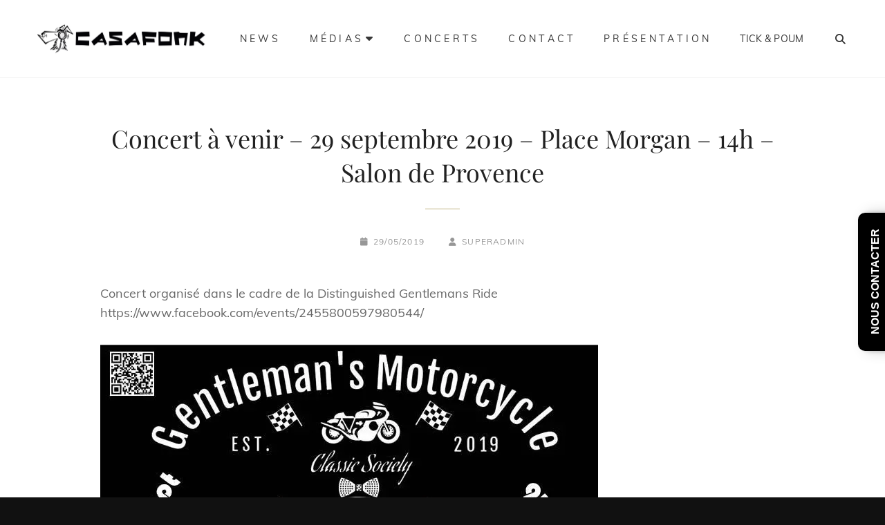

--- FILE ---
content_type: text/html; charset=UTF-8
request_url: http://www.casafonk.fr/2019/05/29/concert-a-venire-29-septembre-2019-place-morgan-14h-salon-de-provence/
body_size: 10132
content:
<!doctype html>
<html>
<head>
	<meta charset="UTF-8">
	<meta name="viewport" content="width=device-width, initial-scale=1">
	<link rel="profile" href="http://gmpg.org/xfn/11">
	<script>(function(html){html.className=html.className.replace(/\bno-js\b/,'js')})(document.documentElement);</script>
<title>Concert à venir &#8211; 29 septembre 2019 &#8211; Place Morgan &#8211; 14h &#8211; Salon de Provence &#8211; Casafonk, fusion rock groove !</title>
<meta name='robots' content='max-image-preview:large'/>
<link rel="alternate" type="application/rss+xml" title="Casafonk, fusion rock groove ! &raquo; Flux" href="http://www.casafonk.fr/feed/"/>
<link rel="alternate" type="application/rss+xml" title="Casafonk, fusion rock groove ! &raquo; Flux des commentaires" href="http://www.casafonk.fr/comments/feed/"/>
<script type="text/javascript">//<![CDATA[
window._wpemojiSettings={"baseUrl":"https:\/\/s.w.org\/images\/core\/emoji\/14.0.0\/72x72\/","ext":".png","svgUrl":"https:\/\/s.w.org\/images\/core\/emoji\/14.0.0\/svg\/","svgExt":".svg","source":{"concatemoji":"http:\/\/www.casafonk.fr\/wp-includes\/js\/wp-emoji-release.min.js?ver=6.4.7"}};!function(i,n){var o,s,e;function c(e){try{var t={supportTests:e,timestamp:(new Date).valueOf()};sessionStorage.setItem(o,JSON.stringify(t))}catch(e){}}function p(e,t,n){e.clearRect(0,0,e.canvas.width,e.canvas.height),e.fillText(t,0,0);var t=new Uint32Array(e.getImageData(0,0,e.canvas.width,e.canvas.height).data),r=(e.clearRect(0,0,e.canvas.width,e.canvas.height),e.fillText(n,0,0),new Uint32Array(e.getImageData(0,0,e.canvas.width,e.canvas.height).data));return t.every(function(e,t){return e===r[t]})}function u(e,t,n){switch(t){case"flag":return n(e,"\ud83c\udff3\ufe0f\u200d\u26a7\ufe0f","\ud83c\udff3\ufe0f\u200b\u26a7\ufe0f")?!1:!n(e,"\ud83c\uddfa\ud83c\uddf3","\ud83c\uddfa\u200b\ud83c\uddf3")&&!n(e,"\ud83c\udff4\udb40\udc67\udb40\udc62\udb40\udc65\udb40\udc6e\udb40\udc67\udb40\udc7f","\ud83c\udff4\u200b\udb40\udc67\u200b\udb40\udc62\u200b\udb40\udc65\u200b\udb40\udc6e\u200b\udb40\udc67\u200b\udb40\udc7f");case"emoji":return!n(e,"\ud83e\udef1\ud83c\udffb\u200d\ud83e\udef2\ud83c\udfff","\ud83e\udef1\ud83c\udffb\u200b\ud83e\udef2\ud83c\udfff")}return!1}function f(e,t,n){var r="undefined"!=typeof WorkerGlobalScope&&self instanceof WorkerGlobalScope?new OffscreenCanvas(300,150):i.createElement("canvas"),a=r.getContext("2d",{willReadFrequently:!0}),o=(a.textBaseline="top",a.font="600 32px Arial",{});return e.forEach(function(e){o[e]=t(a,e,n)}),o}function t(e){var t=i.createElement("script");t.src=e,t.defer=!0,i.head.appendChild(t)}"undefined"!=typeof Promise&&(o="wpEmojiSettingsSupports",s=["flag","emoji"],n.supports={everything:!0,everythingExceptFlag:!0},e=new Promise(function(e){i.addEventListener("DOMContentLoaded",e,{once:!0})}),new Promise(function(t){var n=function(){try{var e=JSON.parse(sessionStorage.getItem(o));if("object"==typeof e&&"number"==typeof e.timestamp&&(new Date).valueOf()<e.timestamp+604800&&"object"==typeof e.supportTests)return e.supportTests}catch(e){}return null}();if(!n){if("undefined"!=typeof Worker&&"undefined"!=typeof OffscreenCanvas&&"undefined"!=typeof URL&&URL.createObjectURL&&"undefined"!=typeof Blob)try{var e="postMessage("+f.toString()+"("+[JSON.stringify(s),u.toString(),p.toString()].join(",")+"));",r=new Blob([e],{type:"text/javascript"}),a=new Worker(URL.createObjectURL(r),{name:"wpTestEmojiSupports"});return void(a.onmessage=function(e){c(n=e.data),a.terminate(),t(n)})}catch(e){}c(n=f(s,u,p))}t(n)}).then(function(e){for(var t in e)n.supports[t]=e[t],n.supports.everything=n.supports.everything&&n.supports[t],"flag"!==t&&(n.supports.everythingExceptFlag=n.supports.everythingExceptFlag&&n.supports[t]);n.supports.everythingExceptFlag=n.supports.everythingExceptFlag&&!n.supports.flag,n.DOMReady=!1,n.readyCallback=function(){n.DOMReady=!0}}).then(function(){return e}).then(function(){var e;n.supports.everything||(n.readyCallback(),(e=n.source||{}).concatemoji?t(e.concatemoji):e.wpemoji&&e.twemoji&&(t(e.twemoji),t(e.wpemoji)))}))}((window,document),window._wpemojiSettings);
//]]></script>
<style id='wp-emoji-styles-inline-css' type='text/css'>img.wp-smiley,img.emoji{display:inline!important;border:none!important;box-shadow:none!important;height:1em!important;width:1em!important;margin:0 .07em!important;vertical-align:-.1em!important;background:none!important;padding:0!important}</style>
<link rel='stylesheet' id='wp-block-library-css' href='http://www.casafonk.fr/wp-includes/css/dist/block-library/A.style.min.css,qver=6.4.7.pagespeed.cf.7dkSrUVuLL.css' type='text/css' media='all'/>
<style id='wp-block-library-theme-inline-css' type='text/css'>.wp-block-audio figcaption{color:#555;font-size:13px;text-align:center}.is-dark-theme .wp-block-audio figcaption{color:hsla(0,0%,100%,.65)}.wp-block-audio{margin:0 0 1em}.wp-block-code{border:1px solid #ccc;border-radius:4px;font-family:Menlo,Consolas,monaco,monospace;padding:.8em 1em}.wp-block-embed figcaption{color:#555;font-size:13px;text-align:center}.is-dark-theme .wp-block-embed figcaption{color:hsla(0,0%,100%,.65)}.wp-block-embed{margin:0 0 1em}.blocks-gallery-caption{color:#555;font-size:13px;text-align:center}.is-dark-theme .blocks-gallery-caption{color:hsla(0,0%,100%,.65)}.wp-block-image figcaption{color:#555;font-size:13px;text-align:center}.is-dark-theme .wp-block-image figcaption{color:hsla(0,0%,100%,.65)}.wp-block-image{margin:0 0 1em}.wp-block-pullquote{border-bottom:4px solid;border-top:4px solid;color:currentColor;margin-bottom:1.75em}.wp-block-pullquote cite,.wp-block-pullquote footer,.wp-block-pullquote__citation{color:currentColor;font-size:.8125em;font-style:normal;text-transform:uppercase}.wp-block-quote{border-left:.25em solid;margin:0 0 1.75em;padding-left:1em}.wp-block-quote cite,.wp-block-quote footer{color:currentColor;font-size:.8125em;font-style:normal;position:relative}.wp-block-quote.has-text-align-right{border-left:none;border-right:.25em solid;padding-left:0;padding-right:1em}.wp-block-quote.has-text-align-center{border:none;padding-left:0}.wp-block-quote.is-large,.wp-block-quote.is-style-large,.wp-block-quote.is-style-plain{border:none}.wp-block-search .wp-block-search__label{font-weight:700}.wp-block-search__button{border:1px solid #ccc;padding:.375em .625em}:where(.wp-block-group.has-background){padding:1.25em 2.375em}.wp-block-separator.has-css-opacity{opacity:.4}.wp-block-separator{border:none;border-bottom:2px solid;margin-left:auto;margin-right:auto}.wp-block-separator.has-alpha-channel-opacity{opacity:1}.wp-block-separator:not(.is-style-wide):not(.is-style-dots){width:100px}.wp-block-separator.has-background:not(.is-style-dots){border-bottom:none;height:1px}.wp-block-separator.has-background:not(.is-style-wide):not(.is-style-dots){height:2px}.wp-block-table{margin:0 0 1em}.wp-block-table td,.wp-block-table th{word-break:normal}.wp-block-table figcaption{color:#555;font-size:13px;text-align:center}.is-dark-theme .wp-block-table figcaption{color:hsla(0,0%,100%,.65)}.wp-block-video figcaption{color:#555;font-size:13px;text-align:center}.is-dark-theme .wp-block-video figcaption{color:hsla(0,0%,100%,.65)}.wp-block-video{margin:0 0 1em}.wp-block-template-part.has-background{margin-bottom:0;margin-top:0;padding:1.25em 2.375em}</style>
<style id='classic-theme-styles-inline-css' type='text/css'>.wp-block-button__link{color:#fff;background-color:#32373c;border-radius:9999px;box-shadow:none;text-decoration:none;padding:calc(.667em + 2px) calc(1.333em + 2px);font-size:1.125em}.wp-block-file__button{background:#32373c;color:#fff;text-decoration:none}</style>
<style id='global-styles-inline-css' type='text/css'>body{--wp--preset--color--black:#000;--wp--preset--color--cyan-bluish-gray:#abb8c3;--wp--preset--color--white:#fff;--wp--preset--color--pale-pink:#f78da7;--wp--preset--color--vivid-red:#cf2e2e;--wp--preset--color--luminous-vivid-orange:#ff6900;--wp--preset--color--luminous-vivid-amber:#fcb900;--wp--preset--color--light-green-cyan:#7bdcb5;--wp--preset--color--vivid-green-cyan:#00d084;--wp--preset--color--pale-cyan-blue:#8ed1fc;--wp--preset--color--vivid-cyan-blue:#0693e3;--wp--preset--color--vivid-purple:#9b51e0;--wp--preset--color--medium-black:#676767;--wp--preset--color--gray:#f4f4f4;--wp--preset--color--gold:#c0b283;--wp--preset--color--red:#ff6465;--wp--preset--color--turquoise:#15aebf;--wp--preset--color--blue:#3498dc;--wp--preset--gradient--vivid-cyan-blue-to-vivid-purple:linear-gradient(135deg,rgba(6,147,227,1) 0%,#9b51e0 100%);--wp--preset--gradient--light-green-cyan-to-vivid-green-cyan:linear-gradient(135deg,#7adcb4 0%,#00d082 100%);--wp--preset--gradient--luminous-vivid-amber-to-luminous-vivid-orange:linear-gradient(135deg,rgba(252,185,0,1) 0%,rgba(255,105,0,1) 100%);--wp--preset--gradient--luminous-vivid-orange-to-vivid-red:linear-gradient(135deg,rgba(255,105,0,1) 0%,#cf2e2e 100%);--wp--preset--gradient--very-light-gray-to-cyan-bluish-gray:linear-gradient(135deg,#eee 0%,#a9b8c3 100%);--wp--preset--gradient--cool-to-warm-spectrum:linear-gradient(135deg,#4aeadc 0%,#9778d1 20%,#cf2aba 40%,#ee2c82 60%,#fb6962 80%,#fef84c 100%);--wp--preset--gradient--blush-light-purple:linear-gradient(135deg,#ffceec 0%,#9896f0 100%);--wp--preset--gradient--blush-bordeaux:linear-gradient(135deg,#fecda5 0%,#fe2d2d 50%,#6b003e 100%);--wp--preset--gradient--luminous-dusk:linear-gradient(135deg,#ffcb70 0%,#c751c0 50%,#4158d0 100%);--wp--preset--gradient--pale-ocean:linear-gradient(135deg,#fff5cb 0%,#b6e3d4 50%,#33a7b5 100%);--wp--preset--gradient--electric-grass:linear-gradient(135deg,#caf880 0%,#71ce7e 100%);--wp--preset--gradient--midnight:linear-gradient(135deg,#020381 0%,#2874fc 100%);--wp--preset--font-size--small:14px;--wp--preset--font-size--medium:20px;--wp--preset--font-size--large:48px;--wp--preset--font-size--x-large:42px;--wp--preset--font-size--normal:18px;--wp--preset--font-size--huge:72px;--wp--preset--spacing--20:.44rem;--wp--preset--spacing--30:.67rem;--wp--preset--spacing--40:1rem;--wp--preset--spacing--50:1.5rem;--wp--preset--spacing--60:2.25rem;--wp--preset--spacing--70:3.38rem;--wp--preset--spacing--80:5.06rem;--wp--preset--shadow--natural:6px 6px 9px rgba(0,0,0,.2);--wp--preset--shadow--deep:12px 12px 50px rgba(0,0,0,.4);--wp--preset--shadow--sharp:6px 6px 0 rgba(0,0,0,.2);--wp--preset--shadow--outlined:6px 6px 0 -3px rgba(255,255,255,1) , 6px 6px rgba(0,0,0,1);--wp--preset--shadow--crisp:6px 6px 0 rgba(0,0,0,1)}:where(.is-layout-flex){gap:.5em}:where(.is-layout-grid){gap:.5em}body .is-layout-flow>.alignleft{float:left;margin-inline-start:0;margin-inline-end:2em}body .is-layout-flow>.alignright{float:right;margin-inline-start:2em;margin-inline-end:0}body .is-layout-flow>.aligncenter{margin-left:auto!important;margin-right:auto!important}body .is-layout-constrained>.alignleft{float:left;margin-inline-start:0;margin-inline-end:2em}body .is-layout-constrained>.alignright{float:right;margin-inline-start:2em;margin-inline-end:0}body .is-layout-constrained>.aligncenter{margin-left:auto!important;margin-right:auto!important}body .is-layout-constrained > :where(:not(.alignleft):not(.alignright):not(.alignfull)){max-width:var(--wp--style--global--content-size);margin-left:auto!important;margin-right:auto!important}body .is-layout-constrained>.alignwide{max-width:var(--wp--style--global--wide-size)}body .is-layout-flex{display:flex}body .is-layout-flex{flex-wrap:wrap;align-items:center}body .is-layout-flex>*{margin:0}body .is-layout-grid{display:grid}body .is-layout-grid>*{margin:0}:where(.wp-block-columns.is-layout-flex){gap:2em}:where(.wp-block-columns.is-layout-grid){gap:2em}:where(.wp-block-post-template.is-layout-flex){gap:1.25em}:where(.wp-block-post-template.is-layout-grid){gap:1.25em}.has-black-color{color:var(--wp--preset--color--black)!important}.has-cyan-bluish-gray-color{color:var(--wp--preset--color--cyan-bluish-gray)!important}.has-white-color{color:var(--wp--preset--color--white)!important}.has-pale-pink-color{color:var(--wp--preset--color--pale-pink)!important}.has-vivid-red-color{color:var(--wp--preset--color--vivid-red)!important}.has-luminous-vivid-orange-color{color:var(--wp--preset--color--luminous-vivid-orange)!important}.has-luminous-vivid-amber-color{color:var(--wp--preset--color--luminous-vivid-amber)!important}.has-light-green-cyan-color{color:var(--wp--preset--color--light-green-cyan)!important}.has-vivid-green-cyan-color{color:var(--wp--preset--color--vivid-green-cyan)!important}.has-pale-cyan-blue-color{color:var(--wp--preset--color--pale-cyan-blue)!important}.has-vivid-cyan-blue-color{color:var(--wp--preset--color--vivid-cyan-blue)!important}.has-vivid-purple-color{color:var(--wp--preset--color--vivid-purple)!important}.has-black-background-color{background-color:var(--wp--preset--color--black)!important}.has-cyan-bluish-gray-background-color{background-color:var(--wp--preset--color--cyan-bluish-gray)!important}.has-white-background-color{background-color:var(--wp--preset--color--white)!important}.has-pale-pink-background-color{background-color:var(--wp--preset--color--pale-pink)!important}.has-vivid-red-background-color{background-color:var(--wp--preset--color--vivid-red)!important}.has-luminous-vivid-orange-background-color{background-color:var(--wp--preset--color--luminous-vivid-orange)!important}.has-luminous-vivid-amber-background-color{background-color:var(--wp--preset--color--luminous-vivid-amber)!important}.has-light-green-cyan-background-color{background-color:var(--wp--preset--color--light-green-cyan)!important}.has-vivid-green-cyan-background-color{background-color:var(--wp--preset--color--vivid-green-cyan)!important}.has-pale-cyan-blue-background-color{background-color:var(--wp--preset--color--pale-cyan-blue)!important}.has-vivid-cyan-blue-background-color{background-color:var(--wp--preset--color--vivid-cyan-blue)!important}.has-vivid-purple-background-color{background-color:var(--wp--preset--color--vivid-purple)!important}.has-black-border-color{border-color:var(--wp--preset--color--black)!important}.has-cyan-bluish-gray-border-color{border-color:var(--wp--preset--color--cyan-bluish-gray)!important}.has-white-border-color{border-color:var(--wp--preset--color--white)!important}.has-pale-pink-border-color{border-color:var(--wp--preset--color--pale-pink)!important}.has-vivid-red-border-color{border-color:var(--wp--preset--color--vivid-red)!important}.has-luminous-vivid-orange-border-color{border-color:var(--wp--preset--color--luminous-vivid-orange)!important}.has-luminous-vivid-amber-border-color{border-color:var(--wp--preset--color--luminous-vivid-amber)!important}.has-light-green-cyan-border-color{border-color:var(--wp--preset--color--light-green-cyan)!important}.has-vivid-green-cyan-border-color{border-color:var(--wp--preset--color--vivid-green-cyan)!important}.has-pale-cyan-blue-border-color{border-color:var(--wp--preset--color--pale-cyan-blue)!important}.has-vivid-cyan-blue-border-color{border-color:var(--wp--preset--color--vivid-cyan-blue)!important}.has-vivid-purple-border-color{border-color:var(--wp--preset--color--vivid-purple)!important}.has-vivid-cyan-blue-to-vivid-purple-gradient-background{background:var(--wp--preset--gradient--vivid-cyan-blue-to-vivid-purple)!important}.has-light-green-cyan-to-vivid-green-cyan-gradient-background{background:var(--wp--preset--gradient--light-green-cyan-to-vivid-green-cyan)!important}.has-luminous-vivid-amber-to-luminous-vivid-orange-gradient-background{background:var(--wp--preset--gradient--luminous-vivid-amber-to-luminous-vivid-orange)!important}.has-luminous-vivid-orange-to-vivid-red-gradient-background{background:var(--wp--preset--gradient--luminous-vivid-orange-to-vivid-red)!important}.has-very-light-gray-to-cyan-bluish-gray-gradient-background{background:var(--wp--preset--gradient--very-light-gray-to-cyan-bluish-gray)!important}.has-cool-to-warm-spectrum-gradient-background{background:var(--wp--preset--gradient--cool-to-warm-spectrum)!important}.has-blush-light-purple-gradient-background{background:var(--wp--preset--gradient--blush-light-purple)!important}.has-blush-bordeaux-gradient-background{background:var(--wp--preset--gradient--blush-bordeaux)!important}.has-luminous-dusk-gradient-background{background:var(--wp--preset--gradient--luminous-dusk)!important}.has-pale-ocean-gradient-background{background:var(--wp--preset--gradient--pale-ocean)!important}.has-electric-grass-gradient-background{background:var(--wp--preset--gradient--electric-grass)!important}.has-midnight-gradient-background{background:var(--wp--preset--gradient--midnight)!important}.has-small-font-size{font-size:var(--wp--preset--font-size--small)!important}.has-medium-font-size{font-size:var(--wp--preset--font-size--medium)!important}.has-large-font-size{font-size:var(--wp--preset--font-size--large)!important}.has-x-large-font-size{font-size:var(--wp--preset--font-size--x-large)!important}.wp-block-navigation a:where(:not(.wp-element-button)){color:inherit}:where(.wp-block-post-template.is-layout-flex){gap:1.25em}:where(.wp-block-post-template.is-layout-grid){gap:1.25em}:where(.wp-block-columns.is-layout-flex){gap:2em}:where(.wp-block-columns.is-layout-grid){gap:2em}.wp-block-pullquote{font-size:1.5em;line-height:1.6}</style>
<link rel='stylesheet' id='dashicons-css' href='http://www.casafonk.fr/wp-includes/css/A.dashicons.min.css,qver=6.4.7.pagespeed.cf.DVmAQMtQdn.css' type='text/css' media='all'/>
<link rel='stylesheet' id='catch-instagram-feed-gallery-widget-css' href='http://www.casafonk.fr/wp-content/plugins/catch-instagram-feed-gallery-widget/public/css/A.catch-instagram-feed-gallery-widget-public.css,qver=2.3.1.pagespeed.cf.AdI-mvG6Ny.css' type='text/css' media='all'/>
<style id='catchwebtools-to-top-css' media='all'>#cwt_to_top_scrollup{background-color:#000;-webkit-border-radius:5%;-moz-border-radius:5%;border-radius:5%;box-sizing:content-box;bottom:20px;color:#fff;cursor:pointer;display:none;font-size:32px;font-weight:normal;height:32px;opacity:.5;padding:5px;position:fixed;right:20px;text-align:center;text-decoration:none;vertical-align:middle;width:32px;z-index:9999}#cwt_to_top_scrollup img{width:100%}.screen-reader-text{clip:rect(1px,1px,1px,1px);height:1px;overflow:hidden;position:absolute!important;width:1px;word-wrap:normal!important}</style>
<link rel='stylesheet' id='cwt-genericons-css' href='http://www.casafonk.fr/wp-content/plugins/catch-web-tools/css/A.genericons.css,qver=3.4.1.pagespeed.cf.f1cZXxLUz7.css' type='text/css' media='all'/>
<link rel='stylesheet' id='contact-form-7-css' href='http://www.casafonk.fr/wp-content/plugins/contact-form-7/includes/css/A.styles.css,qver=5.6.4.pagespeed.cf.-dvEpspat2.css' type='text/css' media='all'/>
<style id='essential-widgets-css' media='all'>.tagcloud.rounded-corners a{border-radius:10px}.ew-author ul,.ew-archive ul,.ew-categories ul{text-align:right;margin-left:0}.ew-author li,.ew-archive li,.ew-categories li{display:block;height:1%;overflow:hidden}.ew-author ul a,.ew-archive ul a,.ew-categories ul a{float:left}</style>
<link rel='stylesheet' id='audioigniter-css' href='http://www.casafonk.fr/wp-content/plugins/audioigniter/player/build/A.style.css,qver=2.0.0.pagespeed.cf.YLhBNiOLmB.css' type='text/css' media='all'/>
<link rel='stylesheet' id='my-music-band-fonts-css' href='http://www.casafonk.fr/wp-content/fonts/A.2545977ca9f98ca276a4447cc704c695.css.pagespeed.cf.yuevb4sDtU.css' type='text/css' media='all'/>
<link rel='stylesheet' id='my-music-band-style-css' href='http://www.casafonk.fr/wp-content/themes/my-music-band/style.css?ver=20240326-72852' type='text/css' media='all'/>
<style id='my-music-band-style-inline-css' type='text/css'>#portfolio-content-section.background-image{background-image:url(http://www.casafonk.fr/wp-content/themes/my-music-band/assets/images/xportfolio-section-bg.jpg.pagespeed.ic.JlHaKJmnsA.webp)}#testimonial-content-section.background-image{background-image:url(http://www.casafonk.fr/wp-content/themes/my-music-band/assets/images/xtestimonial-bg.jpg.pagespeed.ic.lFrAL_UyFX.webp)}</style>
<link rel='stylesheet' id='my-music-band-block-style-css' href='http://www.casafonk.fr/wp-content/themes/my-music-band/assets/css/A.blocks.css,qver=1.0.pagespeed.cf.82u5bfT4UL.css' type='text/css' media='all'/>
<link rel='stylesheet' id='font-awesome-css' href='http://www.casafonk.fr/wp-content/themes/my-music-band/assets/css/font-awesome/css/A.all.min.css,qver=6.4.2.pagespeed.cf.anfI7LYm5A.css' type='text/css' media='all'/>
<script type="text/javascript" src="http://www.casafonk.fr/wp-includes/js/jquery/jquery.min.js,qver=3.7.1.pagespeed.jm.PoWN7KAtLT.js" id="jquery-core-js"></script>
<script src="http://www.casafonk.fr/wp-includes,_js,_jquery,_jquery-migrate.min.js,qver==3.4.1+wp-content,_plugins,_catch-instagram-feed-gallery-widget,_public,_js,_catch-instagram-feed-gallery-widget-public.js,qver==2.3.1.pagespeed.jc.2ZTpZE8Uzy.js"></script><script>eval(mod_pagespeed_VBSQFfAYzw);</script>
<script>eval(mod_pagespeed_T66g96DZ$T);</script>
<script type="text/javascript" id="catchwebtools-to-top-js-extra">//<![CDATA[
var catchwebtools_to_top_options={"status":"1","scroll_offset":"100","icon_opacity":"50","style":"icon","icon_type":"dashicons-arrow-up-alt2","icon_color":"#ffffff","icon_bg_color":"#000000","icon_size":"32","border_radius":"5","image":"http:\/\/www.casafonk.fr\/wp-content\/plugins\/catch-web-tools\/to-top\/admin\/images\/default.png","image_width":"65","image_alt":"","location":"bottom-right","margin_x":"20","margin_y":"20","show_on_admin":"0","enable_autohide":"0","autohide_time":"2","enable_hide_small_device":"0","small_device_max_width":"640","reset":"0"};
//]]></script>
<script src="http://www.casafonk.fr/wp-content/plugins/catch-web-tools,_to-top,_public,_js,_catchwebtools-to-top-public.js,qver==1.0.0+essential-widgets,_public,_js,_essential-widgets-public.js,qver==2.0.pagespeed.jc.xwKD6QpPlT.js"></script><script>eval(mod_pagespeed_yAveD9PBpN);</script>
<script>eval(mod_pagespeed_FTiUgiUEMS);</script>
<!--[if lt IE 9]>
<script type="text/javascript" src="http://www.casafonk.fr/wp-content/themes/my-music-band/assets/js/html5.min.js?ver=3.7.3" id="my-music-band-html5-js"></script>
<![endif]-->
<link rel="https://api.w.org/" href="http://www.casafonk.fr/wp-json/"/><link rel="alternate" type="application/json" href="http://www.casafonk.fr/wp-json/wp/v2/posts/248"/><link rel="EditURI" type="application/rsd+xml" title="RSD" href="http://www.casafonk.fr/xmlrpc.php?rsd"/>
<meta name="generator" content="WordPress 6.4.7"/>
<link rel="canonical" href="http://www.casafonk.fr/2019/05/29/concert-a-venire-29-septembre-2019-place-morgan-14h-salon-de-provence/"/>
<link rel='shortlink' href='http://www.casafonk.fr/?p=248'/>
<link rel="alternate" type="application/json+oembed" href="http://www.casafonk.fr/wp-json/oembed/1.0/embed?url=http%3A%2F%2Fwww.casafonk.fr%2F2019%2F05%2F29%2Fconcert-a-venire-29-septembre-2019-place-morgan-14h-salon-de-provence%2F"/>
<link rel="alternate" type="text/xml+oembed" href="http://www.casafonk.fr/wp-json/oembed/1.0/embed?url=http%3A%2F%2Fwww.casafonk.fr%2F2019%2F05%2F29%2Fconcert-a-venire-29-septembre-2019-place-morgan-14h-salon-de-provence%2F&#038;format=xml"/>
		<style type="text/css">.site-title,.site-description{position:absolute;clip:rect(1px,1px,1px,1px)}</style>
		<style type="text/css" id="custom-background-css">body.custom-background{background-color:#111}</style>
	<link rel="icon" href="http://www.casafonk.fr/wp-content/uploads/2019/02/xcropped-LAMAFONK-1-32x32.jpg.pagespeed.ic.n1d8FqHCyJ.webp" sizes="32x32"/>
<link rel="icon" href="http://www.casafonk.fr/wp-content/uploads/2019/02/xcropped-LAMAFONK-1-192x192.jpg.pagespeed.ic.SQ1HIs3-Hl.webp" sizes="192x192"/>
<link rel="apple-touch-icon" href="http://www.casafonk.fr/wp-content/uploads/2019/02/xcropped-LAMAFONK-1-180x180.jpg.pagespeed.ic.zgaeQK3XDQ.webp"/>
<meta name="msapplication-TileImage" content="http://www.casafonk.fr/wp-content/uploads/2019/02/cropped-LAMAFONK-1-270x270.jpg"/>
<!-- This site is optimized with the Catch Web Tools v2.7.4 - https://catchplugins.com/plugins/catch-web-tools/ -->
<!-- CWT Webmaster Tools -->

<!-- CWT Opengraph Tools -->

<!-- CWT SEO -->

<!-- CWT Custom CSS -->
<style type="text/css" rel="cwt">.catchwebtools-social .genericon::before{font-size:32px}.catchwebtools-social .genericon:hover{color:#504f4f;text-decoration:none}.catchwebtools-social .genericon{width:32px;height:32px;color:#504f4f}</style>
<!-- / Catch Web Tools plugin. -->
		<style type="text/css" id="wp-custom-css">.site-info{display:none}</style>
		</head>

<body class="post-template-default single single-post postid-248 single-format-standard custom-background wp-custom-logo wp-embed-responsive group-blog fluid-layout navigation-classic no-sidebar content-width-layout excerpt-image-top header-media-fluid header-media-text-disabled primary-nav-bottom-border">


<div id="page" class="site">
	<a class="skip-link screen-reader-text" href="#content">Skip to content</a>

	
	<header id="masthead" class="site-header">
		<div class="site-header-main">
			<div class="wrapper">
				
<div class="site-branding">
	<a href="http://www.casafonk.fr/" class="custom-logo-link" rel="home"><img width="1999" height="401" src="http://www.casafonk.fr/wp-content/uploads/2020/03/xcropped-casafonk-logo.jpg.pagespeed.ic.inuWbp4TQ5.webp" class="custom-logo" alt="Casafonk, fusion rock groove !" decoding="async" fetchpriority="high" srcset="http://www.casafonk.fr/wp-content/uploads/2020/03/xcropped-casafonk-logo.jpg.pagespeed.ic.inuWbp4TQ5.webp 1999w, http://www.casafonk.fr/wp-content/uploads/2020/03/xcropped-casafonk-logo-300x60.jpg.pagespeed.ic.GLt5Hmce97.webp 300w, http://www.casafonk.fr/wp-content/uploads/2020/03/xcropped-casafonk-logo-768x154.jpg.pagespeed.ic.mCBe80VVru.webp 768w, http://www.casafonk.fr/wp-content/uploads/2020/03/xcropped-casafonk-logo-1024x205.jpg.pagespeed.ic.xiTQBbjg6A.webp 1024w" sizes="(max-width: 1999px) 100vw, 1999px"/></a>
	<div class="site-identity">
					<p class="site-title"><a href="http://www.casafonk.fr/" rel="home">Casafonk, fusion rock groove !</a></p>
			</div><!-- .site-branding-text-->
</div><!-- .site-branding -->
					<div id="site-header-menu" class="site-header-menu">
		<div id="primary-menu-wrapper" class="menu-wrapper">
			<div class="menu-toggle-wrapper">
				<button id="menu-toggle" class="menu-toggle" aria-controls="top-menu" aria-expanded="false"></span><span class="menu-label">Menu</span></button><!-- .menu-toggle -->
			</div><!-- .menu-toggle-wrapper -->

			<div class="menu-inside-wrapper">
				
					<nav id="site-navigation" class="main-navigation" role="navigation" aria-label="Primary Menu">
						<ul id="primary-menu" class="menu nav-menu"><li id="menu-item-375" class="menu-item menu-item-type-taxonomy menu-item-object-category current-post-ancestor menu-item-375"><a href="http://www.casafonk.fr/category/blog/">N e w s</a></li>
<li id="menu-item-459" class="menu-item menu-item-type-post_type menu-item-object-page menu-item-has-children menu-item-459"><a href="http://www.casafonk.fr/medias/">M é d i a s</a>
<ul class="sub-menu">
	<li id="menu-item-367" class="menu-item menu-item-type-post_type menu-item-object-page menu-item-367"><a href="http://www.casafonk.fr/medias/audio/">A u d i o</a></li>
	<li id="menu-item-912" class="menu-item menu-item-type-post_type menu-item-object-page menu-item-912"><a href="http://www.casafonk.fr/clips/">C L I P S</a></li>
	<li id="menu-item-363" class="menu-item menu-item-type-post_type menu-item-object-page menu-item-363"><a href="http://www.casafonk.fr/medias/photos/">P h o t o s</a></li>
	<li id="menu-item-366" class="menu-item menu-item-type-post_type menu-item-object-page menu-item-366"><a href="http://www.casafonk.fr/medias/videos/">V i d é o s</a></li>
</ul>
</li>
<li id="menu-item-461" class="menu-item menu-item-type-post_type menu-item-object-page menu-item-461"><a href="http://www.casafonk.fr/dates/">C o n c e r t s</a></li>
<li id="menu-item-365" class="menu-item menu-item-type-post_type menu-item-object-page menu-item-365"><a href="http://www.casafonk.fr/contact/">C o n t a c t</a></li>
<li id="menu-item-517" class="menu-item menu-item-type-post_type menu-item-object-page menu-item-home menu-item-517"><a href="http://www.casafonk.fr/">P r é s e n t a t i o n</a></li>
<li id="menu-item-521" class="menu-item menu-item-type-post_type menu-item-object-page menu-item-521"><a href="http://www.casafonk.fr/tick-et-poum/">TICK  &amp;  POUM</a></li>
</ul>
				
					</nav><!-- .main-navigation -->

				<div class="mobile-social-search">
					<div class="search-container">
						

<form role="search" method="get" class="search-form" action="http://www.casafonk.fr/">
	<label for="search-form-696f17f751191">
		<span class="screen-reader-text">Search for:</span>
		<input type="search" id="search-form-696f17f751191" class="search-field" placeholder="Search" value="" name="s"/>
	</label>
	<button type="submit" class="search-submit"><span class="screen-reader-text">Search</span></button>
</form>
					</div>

					
				</div><!-- .mobile-social-search -->
			</div><!-- .menu-inside-wrapper -->
		</div><!-- #primary-menu-wrapper.menu-wrapper -->

		<div id="primary-search-wrapper" class="menu-wrapper">
			<div class="menu-toggle-wrapper">
				<button id="social-search-toggle" class="menu-toggle">
					<span class="menu-label screen-reader-text">Search</span>
				</button>
			</div><!-- .menu-toggle-wrapper -->

			<div class="menu-inside-wrapper">
				<div class="search-container">
					

<form role="search" method="get" class="search-form" action="http://www.casafonk.fr/">
	<label for="search-form-696f17f7512ab">
		<span class="screen-reader-text">Search for:</span>
		<input type="search" id="search-form-696f17f7512ab" class="search-field" placeholder="Search" value="" name="s"/>
	</label>
	<button type="submit" class="search-submit"><span class="screen-reader-text">Search</span></button>
</form>
				</div>
			</div><!-- .menu-inside-wrapper -->
		</div><!-- #social-search-wrapper.menu-wrapper -->

		<div id="site-header-cart-wrapper" class="menu-wrapper">
		</div>
	</div><!-- .site-header-menu -->
			</div><!-- .wrapper -->
		</div><!-- .site-header-main -->
	</header><!-- #masthead -->

	<div class="below-site-header">

		

		

		

		

		
		

		

		

		<div id="content" class="site-content">
			<div class="wrapper">

	<div id="primary" class="content-area">
		<main id="main" class="site-main">
			<div class="singular-content-wrap">
				<article id="post-248" class="post-248 post type-post status-publish format-standard has-post-thumbnail hentry category-dates">
	 

		<header class="entry-header">
			<h1 class="entry-title section-title">Concert à venir &#8211; 29 septembre 2019 &#8211; Place Morgan &#8211; 14h &#8211; Salon de Provence</h1>
						<div class="entry-meta">
				<span class="posted-on"><span class="screen-reader-text">Posted-on</span><a href="http://www.casafonk.fr/2019/05/29/concert-a-venire-29-septembre-2019-place-morgan-14h-salon-de-provence/" rel="bookmark"><time class="entry-date published" datetime="2019-05-29T12:22:20+01:00">29/05/2019</time><time class="updated" datetime="2020-03-10T15:25:04+01:00">10/03/2020</time></a></span><span class="byline"><span class="screen-reader-text">By line</span><span class="author vcard"><span class="screen-reader-text">Byline</span><a class="url fn n" href="http://www.casafonk.fr/author/user/">SuperAdmin</a></span></span>			</div><!-- .entry-meta -->
					</header><!-- .entry-header -->

		<!-- Page/Post Single Image Disabled or No Image set in Post Thumbnail -->
	<div class="entry-content">
		
<p>Concert organisé dans le cadre de la Distinguished Gentlemans Ride https://www.facebook.com/events/2455800597980544/ </p>



<figure class="wp-block-image"><img decoding="async" width="720" height="960" src="https://casafonk.fr/wp-content/uploads/2019/05/gentleman_s_motorcycle.jpg" alt="" class="wp-image-249" srcset="http://www.casafonk.fr/wp-content/uploads/2019/05/xgentleman_s_motorcycle.jpg.pagespeed.ic.yG68bLSW8p.webp 720w, http://www.casafonk.fr/wp-content/uploads/2019/05/xgentleman_s_motorcycle-225x300.jpg.pagespeed.ic.W82UnXkDqt.webp 225w" sizes="(max-width: 720px) 100vw, 720px"/></figure>
	</div><!-- .entry-content -->

	<footer class="entry-footer">
		<div class="entry-meta">
			<span class="cat-links"><span class="screen-reader-text">Categories</span><a href="http://www.casafonk.fr/category/blog/dates/" rel="category tag">Dates</a></span>		</div><!-- .entry-meta -->

			</footer><!-- .entry-footer -->
</article><!-- #post-248 -->

	<nav class="navigation post-navigation" aria-label="Publications">
		<h2 class="screen-reader-text">Navigation de l’article</h2>
		<div class="nav-links"><div class="nav-previous"><a href="http://www.casafonk.fr/2019/05/29/concert-a-venir-12-juillet-2019-19h30-la-scene-aix-en-provence/" rel="prev"><span class="screen-reader-text">Previous Post</span><span aria-hidden="true" class="nav-subtitle">Prev Article</span> <span class="nav-title">Concert à venir &#8211; 12 juillet 2019 &#8211; 19h30 &#8211; la scène &#8211; Aix en provence</span></a></div><div class="nav-next"><a href="http://www.casafonk.fr/2020/03/10/this-is-home/" rel="next"><span class="screen-reader-text">Next Post</span><span aria-hidden="true" class="nav-subtitle">Next Article</span> <span class="nav-title">Playlist : This is home</span></a></div></div>
	</nav>			</div><!-- .singular-content-wrap -->
		</main><!-- #main -->
	</div><!-- #primary -->


			</div><!-- .wrapper -->
		</div><!-- #content -->
		

		<footer id="colophon" class="site-footer">
			

<aside class="widget-area footer-widget-area one" role="complementary">
	<div class="wrapper">
					<div class="widget-column footer-widget-1">
				<section id="archives-4" class="widget widget_archive"><h2 class="widget-title">A r c h i v e s</h2>
			<ul>
					<li><a href='http://www.casafonk.fr/2024/06/'>juin 2024</a>&nbsp;(1)</li>
	<li><a href='http://www.casafonk.fr/2024/05/'>mai 2024</a>&nbsp;(2)</li>
	<li><a href='http://www.casafonk.fr/2024/03/'>mars 2024</a>&nbsp;(3)</li>
	<li><a href='http://www.casafonk.fr/2024/02/'>février 2024</a>&nbsp;(1)</li>
	<li><a href='http://www.casafonk.fr/2024/01/'>janvier 2024</a>&nbsp;(2)</li>
	<li><a href='http://www.casafonk.fr/2023/12/'>décembre 2023</a>&nbsp;(1)</li>
	<li><a href='http://www.casafonk.fr/2023/10/'>octobre 2023</a>&nbsp;(1)</li>
	<li><a href='http://www.casafonk.fr/2023/09/'>septembre 2023</a>&nbsp;(1)</li>
	<li><a href='http://www.casafonk.fr/2023/05/'>mai 2023</a>&nbsp;(2)</li>
	<li><a href='http://www.casafonk.fr/2023/04/'>avril 2023</a>&nbsp;(2)</li>
	<li><a href='http://www.casafonk.fr/2020/03/'>mars 2020</a>&nbsp;(2)</li>
	<li><a href='http://www.casafonk.fr/2019/05/'>mai 2019</a>&nbsp;(3)</li>
	<li><a href='http://www.casafonk.fr/2019/03/'>mars 2019</a>&nbsp;(2)</li>
	<li><a href='http://www.casafonk.fr/2019/02/'>février 2019</a>&nbsp;(1)</li>
	<li><a href='http://www.casafonk.fr/2018/12/'>décembre 2018</a>&nbsp;(1)</li>
			</ul>

			</section>			</div><!-- .widget-area -->
		
		
			</div><!-- .footer-widgets-wrapper -->
</aside><!-- .footer-widgets -->


			<div id="site-generator">
				
				
<div class="site-info">Copyright &copy; 2026 <a href="http://www.casafonk.fr/">Casafonk, fusion rock groove !</a> <span class="sep"> | </span>My Music Band&nbsp;by&nbsp;<a target="_blank" href="https://catchthemes.com/">Catch Themes</a></div><!-- .site-info -->			</div><!-- #site-generator -->
		</footer><!-- #colophon -->
	 </div><!-- .below-site-header -->
</div><!-- #page -->

<a href="#masthead" id="scrollup" class="backtotop"><span class="screen-reader-text">Scroll Up</span></a>
              <div id='rg-book'>
              <a href='https://www.casafonk.fr/contact/' target='_self'>nous contacter</a>
              </div>
               
	<style type="text/css">#rg-book{position:fixed;transform:rotate(-90deg);right:-85px;width:200px;height:auto;text-align:center;padding:10px;border-top-left-radius:10px;border-top-right-radius:10px;z-index:9999999;bottom:40%;background:#000;color:#fff!important;box-shadow:0 10px 20px rgba(0,0,0,.19) , 0 6px 6px rgba(0,0,0,.23)}#rg-book a{color:#fff;text-transform:uppercase;font-size:16px;font-weight:700;font-family:Arial}@media screen and (max-width:767px){#rg-book{position:fixed;transform:none;right:inherit;left:inherit;width:100%;margin:0 auto;height:auto;text-align:center;padding:3%;border-top-left-radius:10px;border-top-right-radius:10px;z-index:9999999;bottom:0;background:#000}#rg-book a{text-transform:uppercase;font-size:16px;font-weight:700}}</style>
	<span id="cwt_to_top_scrollup" class="dashicons dashicons-arrow-up-alt2"><span class="screen-reader-text">Scroll Up</span></span><script type="text/javascript" src="http://www.casafonk.fr/wp-content/plugins/contact-form-7/includes/swv/js/index.js,qver=5.6.4.pagespeed.ce.3HTJlUsZRJ.js" id="swv-js"></script>
<script type="text/javascript" id="contact-form-7-js-extra">//<![CDATA[
var wpcf7={"api":{"root":"http:\/\/www.casafonk.fr\/wp-json\/","namespace":"contact-form-7\/v1"}};
//]]></script>
<script type="text/javascript" src="http://www.casafonk.fr/wp-content/plugins/contact-form-7/includes/js/index.js,qver=5.6.4.pagespeed.ce.H5lop8eioC.js" id="contact-form-7-js"></script>
<script type="text/javascript" id="audioigniter-js-extra">//<![CDATA[
var aiStrings={"play_title":"Play %s","pause_title":"Pause %s","previous":"Previous track","next":"Next track","toggle_list_repeat":"Toggle track listing repeat","toggle_track_repeat":"Toggle track repeat","toggle_list_visible":"Toggle track listing visibility","buy_track":"Buy this track","download_track":"Download this track","volume_up":"Volume Up","volume_down":"Volume Down","open_track_lyrics":"Open track lyrics","set_playback_rate":"Set playback rate","skip_forward":"Skip forward","skip_backward":"Skip backward","shuffle":"Shuffle"};var aiStats={"enabled":"","apiUrl":"http:\/\/www.casafonk.fr\/wp-json\/audioigniter\/v1"};
//]]></script>
<script type="text/javascript" src="http://www.casafonk.fr/wp-content/plugins/audioigniter/player/build/app.js?ver=2.0.0" id="audioigniter-js"></script>
<script type="text/javascript" id="my-music-band-skip-link-focus-fix-js">//<![CDATA[
!function(){var e=-1<navigator.userAgent.toLowerCase().indexOf("webkit"),t=-1<navigator.userAgent.toLowerCase().indexOf("opera"),n=-1<navigator.userAgent.toLowerCase().indexOf("msie");(e||t||n)&&document.getElementById&&window.addEventListener&&window.addEventListener("hashchange",function(){var e=location.hash.substring(1);/^[A-z0-9_-]+$/.test(e)&&(e=document.getElementById(e))&&(/^(?:a|select|input|button|textarea)$/i.test(e.tagName)||(e.tabIndex=-1),e.focus(),window.scrollBy(0,-53))},!1)}();
//]]></script>
<script type="text/javascript" id="my-music-band-script-js-extra">//<![CDATA[
var musicBandScreenReaderText={"expand":"expand child menu","collapse":"collapse child menu"};
//]]></script>
<script src="http://www.casafonk.fr/wp-content/themes/my-music-band/assets/js/functions.min.js,qver==201800703+fitvids.min.js,qver==1.1.pagespeed.jc.S95Cfo2VLN.js"></script><script>eval(mod_pagespeed_A7ix3JIKDa);</script>
<script>eval(mod_pagespeed_8kjTsDbeDJ);</script>
<!-- This site is optimized with the Catch Web Tools v2.7.4 - https://catchplugins.com/plugins/catch-web-tools/ -->

<!-- / Catch Web Tools plugin. -->

</body>
</html>


--- FILE ---
content_type: text/css
request_url: http://www.casafonk.fr/wp-content/themes/my-music-band/style.css?ver=20240326-72852
body_size: 33115
content:
/*
Theme Name: My Music Band
Theme URI: https://catchthemes.com/themes/my-music-band/
Author: Catch Themes
Author URI: https://catchthemes.com/
Description: My Music Band is simple, clean, responsive and easy to use Music WordPress Theme which has been specially designed, prioritizing the musicians and music bands to promote their music. The theme is deeply engaging and attractive, powerful and unique, stylish and flexible; a perfect solution for music related websites.  It mainly focuses on creating an elegant personal website for the musicians in only a matter of times. My Music Band, a music WordPress theme is fully responsive and resizes fittingly to all devices. Your visitors can access your website regardless of the device or screen sizes they prefer to use. This theme comes with an array of crucial features—such as featured slider, featured content, playlist, hero content, portfolio, color options, and more—to keep your music website on the forefront. With all the incredible features integrated into My Music Band, your website will surely provide a musical vibe to your audiences making it more engaging and visually aesthetic. So, if you like music in any way, you need to check out My Music Band! Check out Theme Instructions at https://catchthemes.com/themes/my-music-band/#theme-instructions, Support at https://catchthemes.com/support/ and Demo at https://catchthemes.com/demo/my-music-band/
Version: 2.4.4
Requires at least: 5.6
Tested up to: 6.4
Requires PHP: 5.6
License: GNU General Public License v2 or later
License URI: http://www.gnu.org/licenses/gpl-2.0.html
Tags: one-column, two-columns, left-sidebar, right-sidebar, flexible-header, custom-background, custom-colors, custom-header, custom-menu, custom-logo, editor-style, featured-image-header, featured-images, footer-widgets, full-width-template, rtl-language-support, sticky-post, theme-options, threaded-comments, translation-ready, blog, holiday, portfolio
Text Domain: my-music-band

This theme, like WordPress, is licensed under the GPL.
Use it to make something cool, have fun, and share what you've learned with others.
*/

/**
 * Table of Contents
 *
 * 1.0 - Normalize
 * 2.0 - Typography
 * 3.0 - FontAwesome
 * 4.0 - Elements
 * 5.0 - Padding/Margin
 * 6.0 - Forms
 * 7.0 - Navigation
 *    7.1 - Links
 *    7.2 - Main Menu
 *    7.3 - Social Menu
 *    7.4 - Post Navigation
 *    7.5 - Breadcrumb
 *    7.6 - Scroll Up
 * 8.0 - Accessibility
 * 9.0 - Alignments
 * 10.0 - Clearings
 * 11.0 - Widgets
 * 12.0 - Content
 *    12.1 - Header
 *	  12.2 - Posts and pages
 *	  12.3 - Post Formats
 *    12.4 - Comments
 *    12.5 - Sidebar
 *    12.6 - Footer
 * 13.0 - Media
 *    13.1 - Captions
 *    13.2 - Galleries
 * 14.0 - Modules
 *    14.1 - Slider
 *    14.2 - Featured Content & Portfolio
 *    14.3 - Hero Content
 *    14.4 - Team Content Section
 *    14.5 - Testimonials
 *	  14.6 - Events Section
 *	  14.7 - Promotional Headline
 *	  14.8 - Playlist Section
 *    14.9 - Audio Player
 *    14.10 - Top Playlist Section
 *	  14.11 - Gallery Section
 *	  14.12 - App Section
 * 15.0 - WooCommerce
 *    15.1 - Clearing
 *    15.2 - Layout
 *    15.3 - Shop tables
 *    15.4 - Products
 *    15.5 - Infinite Scroll
 *    15.6 - Onsale
 *    15.7 - Price
 *    15.8 - Buttons
 *    15.9 - Single product
 *    15.10 - Checkout
 *    15.11 - My account
 *    15.12 - General WooCommerce components
 *        15.12.1 - Header cart
 *        15.12.2 - Pagination
 *        15.12.3 - Star rating
 *        15.12.4 - Tabs
 *        15.12.5 - Password strength meter
 *        15.12.6 - Forms
 *        15.12.7 - Notices
 *        15.12.8 - WooCommerce widgets
 *             15.12.8.1 - WooCommerce Price Filter
 * 16.0 - Media Queries
 *	  16.1 - >= 480px
 *    16.2 - >= 601px
 *    16.3 - >= 640px
 *    16.4 - >= 768px
 *    16.5 - >= 783px
 *    16.6 - >= 1024px
 *    16.7 - >= 1200px
 *	  16.8 - >= 1366px
 *    16.9 - >= 1440px
 *    16.10 - >= 1600px
 * 17.0 - Transition
 * 18.0 - Colors
 */


/**
 * 1.0 - Normalize
 *
 * Normalizing styles have been helped along thanks to the fine work of
 * Nicolas Gallagher and Jonathan Neal http://necolas.github.io/normalize.css/
 */

html {
	font-family: sans-serif;
	line-height: 1.15;
	-ms-text-size-adjust: 100%;
	-webkit-text-size-adjust: 100%;
}

body {
	margin: 0;
}

article,
aside,
footer,
header,
nav,
section {
	display: block;
}

h1 {
	font-size: 2em;
	margin: 0.67em 0;
}

figcaption,
figure,
main {
	display: block;
}

figure {
	margin: 1em 0;
}

hr {
	-webkit-box-sizing: content-box;
	-moz-box-sizing: content-box;
	box-sizing: content-box;
	height: 0;
	overflow: visible;
}

pre {
	font-family: monospace, monospace;
	font-size: 1em;
}

a {
	background-color: transparent;
	-webkit-text-decoration-skip: objects;
}

a:active,
a:hover {
	outline-width: 0;
}

abbr[title] {
	border-bottom: 1px #767676 dotted;
	text-decoration: none;
}

b,
strong {
	font-weight: inherit;
}

b,
strong {
	font-weight: 700;
}

code,
kbd,
samp {
	font-family: monospace, monospace;
	font-size: 1em;
}

dfn {
	font-style: italic;
}

mark {
	background-color: #eee;
	color: #222;
}

small {
	font-size: 80%;
}

sub,
sup {
	font-size: 75%;
	line-height: 0;
	position: relative;
	vertical-align: baseline;
}

sub {
	bottom: -0.25em;
}

sup {
	top: -0.5em;
}

audio,
video {
	display: inline-block;
}

audio:not([controls]) {
	display: none;
	height: 0;
}

img {
	border-style: none;
}

svg:not(:root) {
	overflow: hidden;
}

button,
input,
optgroup,
select,
textarea {
	font-family: sans-serif;
	font-size: 100%;
	line-height: 1.15;
	margin: 0;
}

button,
input {
	overflow: visible;
}

button,
select {
	text-transform: none;
}

button,
html [type="button"],
[type="reset"],
[type="submit"] {
	cursor: pointer;
	-webkit-appearance: button;
}

button::-moz-focus-inner,
[type="button"]::-moz-focus-inner,
[type="reset"]::-moz-focus-inner,
[type="submit"]::-moz-focus-inner {
	border-style: none;
	padding: 0;
}

button:-moz-focusring,
[type="button"]:-moz-focusring,
[type="reset"]:-moz-focusring,
[type="submit"]:-moz-focusring {
	outline: 1px dotted ButtonText;
}

fieldset {
	border: 1px solid #bbb;
	margin: 0 2px;
	padding: 0.35em 0.625em 0.75em;
}

legend {
	-webkit-box-sizing: border-box;
	-moz-box-sizing: border-box;
	box-sizing: border-box;
	color: inherit;
	display: table;
	max-width: 100%;
	padding: 0;
	white-space: normal;
}

progress {
	display: inline-block;
	vertical-align: baseline;
}

textarea {
	overflow: auto;
}

[type="checkbox"],
[type="radio"] {
	-webkit-box-sizing: border-box;
	-moz-box-sizing: border-box;
	box-sizing: border-box;
	padding: 0;
}

[type="number"]::-webkit-inner-spin-button,
[type="number"]::-webkit-outer-spin-button {
	height: auto;
}

[type="search"] {
	-webkit-appearance: textfield;
	outline-offset: -2px;
}

[type="search"]::-webkit-search-cancel-button,
[type="search"]::-webkit-search-decoration {
	-webkit-appearance: none;
}

::-webkit-file-upload-button {
	-webkit-appearance: button;
	font: inherit;
}

details,
menu {
	display: block;
}

summary {
	display: list-item;
}

canvas {
	display: inline-block;
}

template {
	display: none;
}

[hidden] {
	display: none;
}


/**
 * 2.0 - Typography
 */

body,
button,
input,
select,
textarea {
	font-size: 16px;
	font-size: 1rem;
	font-weight: 400;
	line-height: 1.555555555555556;
}

.site-title,
.archive-posts-wrapper .entry-title,
.custom-header-content .site-header-text {
    font-size: 22px;
    font-size: 1.375rem;
}

.home .header-media .custom-header-content .site-header-text,
#feature-slider-section .entry-title {
    font-size: 34px;
    font-size: 2.125rem;
    font-weight: 400;
}

#footer-instagram .widget-title,
#footer-social-navigation .widget-title,
.section-title,
.entry-title,
.page-title {
	font-size: 32px;
	font-size: 2rem;
	line-height: 1.375;
}

.comments-title,
.comment-reply-title,
.woocommerce-posts-wrapper .entry-title,
.woocommerce .related.products > h2 {
	font-size: 28px;
	font-size: 1.75rem;
}

.widget .hentry .entry-title {
	font-weight: 400;
}

.widget .hentry .entry-title,
.author-description .author-title,
blockquote,
.post-navigation .nav-title,
.events-content-wrapper .entry-title,
.playlist-content-wrapper .entry-title,
.featured-content-wrapper .entry-title,
.portfolio-content-wrapper .entry-title,
.team-content-wrapper .entry-title,
.woocommerce-tabs .panel h2:first-of-type,
	ul.products li.product .woocommerce-loop-product__title {
	font-size: 20px;
	font-size: 1.25rem;
}

.dropdown-toggle,
.site-header .icon,
.wp-caption .wp-caption-text {
	font-size: 18px;
	font-size: 1.125rem;
}

.menu-toggle,
.menu-toggle-close,
.search-submit,
.site-header input[type="search"],
.header-top-left,
.site-navigation .top-menu a,
.site-navigation .top-menu a,
.site-navigation .secondary-menu a,
.pagination,
.author-bio,
.form-submit input,
.breadcrumb-area,
.widget,
.widget_categories ul a,
.widget_archive ul a,
.home .custom-header-content .entry-title,
#testimonial-content-section .entry-title,
#testimonial-content-section .entry-meta,
#team-content-section .entry-meta {
	font-size: 16px;
	font-size: 1rem;
}

#portfolio-content-section.style-two .entry-header .entry-meta {
	font-size: 15px;
	font-size: 0.9375rem;
	letter-spacing: 0;
	text-transform: capitalize;
}

.main-navigation a,
.comment-notes,
.comment-awaiting-moderation,
.logged-in-as,
.form-allowed-tags,
.comment-subscription-form {
	font-size: 14px;
	font-size: 0.875rem;
}

button,
.button,
input[type="button"],
input[type="reset"],
input[type="submit"],
.posts-navigation,
.pagination .prev,
.pagination .next,
#content #infinite-handle span button,
.more-link,
.widget_categories li,
.widget_archive li,
.widget .widget-title {
	font-size: 13px;
	font-size: 0.8125rem;
}

.site-info,
.entry-meta,
.sticky-post,
.breadcrumb-area,
.site-description,
.woocommerce .woocommerce-breadcrumb,
.post-navigation .nav-subtitle {
	font-size: 12px;
	font-size: 0.75rem;
}

body,
input,
button,
select,
textarea,
.site-title,
.widget .widget-title,
.home .custom-header-content .entry-title,
#testimonial-content-section .entry-title,
#team-content-section .entry-meta {
	font-family: 'Muli', sans-serif;
}

h1,
h2,
h3,
h4,
h5,
h6 {
	clear: both;
	font-weight: 400;
	line-height: 1.2;
	margin: 0;
	text-rendering: optimizeLegibility;
}

h1,
h2,
h3,
h4,
h5,
h6,
.drop-cap:first-letter,
.post-navigation .nav-title,
.comment-meta .author-name a,
#footer-instagram .widget-title,
#footer-social-navigation .widget-title,
.home .header-media .custom-header-content .site-header-text {
	font-family: 'Playfair Display', serif;
}

p {
	margin: 0 0 1.75em;
}

dfn,
cite,
em,
i {
	font-style: italic;
}

blockquote {
	border-left: 4px solid;
	font-size: 20px;
	font-size: 1.25rem;
	font-weight: 400;
	line-height: 1.458333333333333;
	margin: 0 0 1.4736842105em;
	overflow: hidden;
	padding: 0 0 0 1.263157895em;
}

blockquote,
q {
	quotes: "\201C""\201D""\2018""\2019";
}

blockquote:before,
blockquote:after,
q:before,
q:after {
}

blockquote p {
	margin-bottom: 1.167em;
}

blockquote cite,
blockquote small {
	display: block;
	font-size: 16px;
	font-size: 1rem;
	line-height: 1.555555555555556;
	text-decoration: underline;
}

blockquote em,
blockquote i,
blockquote cite {
	font-style: normal;
}

blockquote strong,
blockquote b {
	font-weight: 400;
}

blockquote > :last-child {
	margin-bottom: 0;
}

address {
	font-style: italic;
	margin: 0 0 1.75em;
}

code,
kbd,
tt,
var,
samp {
	font-family: Inconsolata, monospace;
	font-size: 16px;
	font-size: 1rem;
}

pre {
	font-family: Inconsolata, monospace;
	line-height: 1.555;
	margin: 0 0 1.75em;
	max-width: 100%;
	overflow: auto;
	padding: 1.75em;
	white-space: pre;
	white-space: pre-wrap;
	word-wrap: break-word;
}

code {
	padding: 0.125em 0.25em;
}

abbr,
acronym {
	border-bottom: 1px dotted;
	cursor: help;
}

mark,
ins {
	padding: 0.125em 0.25em;
	text-decoration: none;
}

big {
	font-size: 125%;
}


/**
 * 3.0 - FontAwesome
 */

.tiled-gallery .tiled-gallery-item a::after,
#events-section .entry-summary::before,
.comment-meta .comment-permalink::before,
.site-header-cart .cart-contents::before,
.mejs-button button:before,
.my-music-band-mejs-container.mejs-container .mejs-button button:before,
.nav-next .nav-subtitle:after,
.nav-previous .nav-subtitle:before,
.entry-meta .author a:before,
.entry-meta .posted-on a:before,
.cat-links span + a:before,
.tags-links span + a:before,
.wp-custom-header-video-button:before,
.search-toggle:before,
.menu-toggle:before,
.menu-toggle-close:before,
.main-navigation .menu-item-has-children > a::after,
.main-navigation .page_item_has_children > a::after,
.dropdown-toggle:after,
.search-submit:before,
.social-navigation a:before,
#feature-slider-section .cycle-prev:before,
#feature-slider-section .cycle-next:before,
#testimonial-content-section .cycle-prev:before,
#testimonial-content-section .cycle-next:before,
.entry-breadcrumbs a:after,
.comment-reply-title small a:before,
#scrollup:before {
	display: inline-block;
	font-style: normal;
	font-variant: normal;
	line-height: 1;
	text-rendering: auto;
	-webkit-font-smoothing: antialiased;
	-moz-osx-font-smoothing: grayscale;
}

.tiled-gallery .tiled-gallery-item a::after,
#events-section .entry-summary::before,
.comment-meta .comment-permalink::before,
.site-header-cart .cart-contents::before,
.mejs-button button:before,
.my-music-band-mejs-container.mejs-container .mejs-button button:before,
.nav-next .nav-subtitle:after,
.nav-previous .nav-subtitle:before,
.entry-meta .author a:before,
.entry-meta .posted-on a:before,
.cat-links span + a:before,
.tags-links span + a:before,
.wp-custom-header-video-button:before,
.search-toggle:before,
.menu-toggle:before,
.menu-toggle-close:before,
.main-navigation .menu-item-has-children > a::after,
.main-navigation .page_item_has_children > a::after,
.dropdown-toggle:after,
.search-submit:before,
#feature-slider-section .cycle-prev:before,
#feature-slider-section .cycle-next:before,
#testimonial-content-section .cycle-prev:before,
#testimonial-content-section .cycle-next:before,
.entry-breadcrumbs a:after,
.comment-reply-title small a:before,
#scrollup:before {
	font-family: 'Font Awesome 6 Free';
	font-weight: 900;
}

.social-navigation a:before {
    font-family: "Font Awesome 6 Brands";
	font-weight: 400;
}

.social-navigation a[href^="mailto:"]:before,
.site-header-right li.contact-email:before,
.social-navigation a[href$="/feed/"]:before,
.social-navigation a[href^="tel:"]:before,
.site-header-right li.contact-phone:before {
	font-family: 'Font Awesome 6 Free';
	font-weight: 900;
}

#events-section .entry-summary::before {
	content: "\f3c5";
	margin-right: 7px;
}

.comment-meta .comment-permalink::before {
	content: "\f017";
	margin-right: 7px;
}

.site-header-cart .cart-contents::before {
	content: "\f291";
}

.navigation-classic .site-header-cart .cart-contents::before {
	margin-right: 0;
}

.menu-toggle:before {
	content: "\f0c9";
}

.menu-toggle.selected:before,
.comment-reply-title small a:before {
	content: "\f00d";
}

.search-toggle:before,
.search-submit:before,
#primary-search-wrapper .menu-toggle:before  {
	content: "\f002";
	font-size: 15px;
	font-size: 0.9375rem;
}

.dropdown-toggle:after {
	content: "\f0d7";
}

.active.dropdown-toggle:after {
	content: "\f0d8";
}

#feature-slider-section .cycle-prev:before {
	content: "\f104";
}

#feature-slider-section .cycle-next:before {
	content: "\f105";
}

#testimonial-content-section .cycle-prev:before {
	content: "\f0d9";
}

#testimonial-content-section .cycle-next:before {
	content: "\f0da";
}

.wp-custom-header-video-play:before {
	content: "\f04c";
}

.wp-custom-header-video-pause:before {
	content: "\f04b";
}

#scrollup:before {
	content: "\f106";
}

.entry-meta span a:before {
    margin-right: 7px;
}

.entry-meta .posted-on a:before {
	content: "\f133";
}

.entry-meta .author a:before {
	content: "\f007";
}

.entry-footer .cat-links span + a:before {
    content: "\f07b";
}

.entry-footer .tags-links span + a:before {
    content: "\f02b";
}

.nav-next .nav-subtitle:after {
	content: "\f105";
	margin-left: 7px;
}

.nav-previous .nav-subtitle:before {
	content: "\f104";
	margin-right: 7px;
}

#gallery-section .tiled-gallery .tiled-gallery-item a::after {
    content: "\f002";
}

#scrollup:before,
#feature-slider-section .cycle-prev:before,
#feature-slider-section .cycle-next:before,
#testimonial-content-section .cycle-prev:before,
#testimonial-content-section .cycle-next:before {
	font-size: 24px;
	font-size: 1.5rem;
}

.nav-next .nav-subtitle:after,
.nav-previous .nav-subtitle:before {
	font-size: 18px;
	font-size: 1.125rem;
}


/**
 * 4.0 - Elements
 */

html {
	-webkit-box-sizing: border-box;
	-moz-box-sizing: border-box;
	box-sizing: border-box;
}

*,
*:before,
*:after {
	/* Inherit box-sizing to make it easier to change the property for components that leverage other behavior; see http://css-tricks.com/inheriting-box-sizing-probably-slightly-better-best-practice/ */
	-webkit-box-sizing: inherit;
	-moz-box-sizing: inherit;
	box-sizing: inherit;
}

hr {
	border: 0;
	height: 1px;
	margin: 0 auto 1.75em;
}

ul,
ol {
	margin: 0 0 1.75em 1.5em;
	padding: 0;
}

ul {
	list-style: disc;
}

ol {
	list-style: decimal;
}

li > ul,
li > ol {
	margin-bottom: 0;
}

dl {
	margin: 0 0 1.75em;
}

dt {
	font-weight: 700;
}

dd {
	margin: 0 1.5em 1.75em;
}

img {
	height: auto;
	/* Make sure images are scaled correctly. */
	max-width: 100%;
	/* Adhere to container width. */
	vertical-align: middle;
}

del {
	opacity: 0.8;
}

table,
caption {
    border-top: 1px solid;
}

table {
    border-collapse: collapse;
    border-spacing: 0;
    margin: 0 0 1.75em;
    table-layout: fixed;/* Prevents HTML tables from becoming too wide */
    width: 100%;
}

caption {
    font-weight: 700;
    text-align: center;
}

th,
td {
    font-weight: normal;
    text-align: left;
}

th {
    font-weight: 700;
}

tr {
	border-bottom: 1px solid;
}

caption,
th,
td {
    padding: 0.778em;
}

.displaynone {
	display: none;
}

.displayblock {
	display: block;
}

.cover-link {
	display: block;
	height: 100%;
}

.drop-cap:first-letter {
    float: left;
    font-size: 92px;
    font-size: 5.75rem;
    line-height: 0.6;
    margin: 14px 16px 4px -3px;
}


/**
 * 5.0 - Padding/Margin
 */

.header-top-bar .wrapper,
#secondary-menu-wrapper .wrapper {
	padding: 0 15px;
}

.menu-toggle {
	padding: 17px;
}

.main-navigation a {
	padding: 14px 0;
}

#header-content .wrapper {
	padding: 20px 25px;
}

.custom-header-content {
	padding: 100px 25px;
}

.posts-navigation a,
.pagination .page-numbers.prev,
.pagination .page-numbers.next,
#content #infinite-handle span button {
	padding: 14px 28px;
}

.header-media .more-link .readmore,
#feature-slider-section .more-link .readmore,
#hero-section .more-link .readmore,
.promotion-section .more-link .readmore {
	line-height: 1;
	padding: 18px 28px;
}

.site-content .wrapper,
.author-info {
	padding: 42px 30px;
}

.footer-widget-area {
	padding: 21px 0;
}

.widget-column {
	padding: 21px 30px;
}

.single .site-main .entry-header,
.page .site-main .entry-header,
.archive .page-header,
.error404 .page-header,
.search .page-header,
.woocommerce-products-header {
	margin-bottom: 28px;
}

#service-section .entry-header,
#service-section .entry-summary,
#service-section .entry-content {
	padding: 0;
}

#hero-section .entry-header,
#hero-section .entry-summary,
#hero-section .entry-content,
#hero-section .edit-link {
	padding: 0;
}

.section-heading-wrapper {
	padding: 35px;
	margin: 0 auto;
}

.site-main .section-heading-wrapper {
	padding-top: 0;
}

.archive-posts-wrapper .hentry,
.archive-posts-wrapper .product,
.site-main .hentry,
.comments-title,
.comment-notes,
.comment-awaiting-moderation,
.logged-in-as,
.form-allowed-tags {
	margin: 0 0 35px;
}

.author-title,
.author-avatar,
.author-description,
.comment-reply-title {
	margin: 0 0 21px;
}

.widget {
    margin: 0 0 42px;
}

.widget .widget-title {
	margin: 0 0 28px;
}

.widget li {
	margin-bottom: 7px;
}

.widget li > ul,
.widget li > ol {
	clear: both;
	margin-top: 7px;
	margin-left: 14px;
}

/* Latest */
.events-content-wrapper .hentry,
.featured-content-wrapper .hentry,
.portfolio-content-wrapper .hentry,
.team-content-wrapper .hentry {
	margin-bottom: 35px;
}

.product-content-wrapper,
.hero-content-wrapper,
.recent-blog-content-wrapper,
.playlist-content-wrapper,
.events-content-wrapper,
.featured-content-wrapper,
.portfolio-content-wrapper,
.team-content-wrapper {
	padding: 0 30px;
}

#portfolio-content-section.content-frame .portfolio-content-wrapper {
	margin : 0 30px 35px;
	padding: 30px 30px 0;
}

.section-content-wrapper .post-thumbnail {
	margin: 0 0 21px;
}

.section-content-wrapper .entry-title,
.section-content-wrapper .entry-meta {
	margin: 0 0 14px;
}

.section-content-wrapper .entry-summary,
.section-content-wrapper .entry-content {
    margin: 21px 0 0;
    width: 100%;
}

.section-content-wrapper .entry-container > :last-child {
	margin-bottom: 0;
}

.entry-footer .entry-meta {
	margin: 35px 0 0;
}

.custom-header-content .entry-meta,
.singular-content-wrap .entry-header .entry-meta {
	margin: 21px 0 0;
}

.comments-area {
	margin-top: 35px;
}

.hero-content-wrapper .entry-summary,
.hero-content-wrapper .entry-content {
    margin: 35px 0 0;
}

/* New */
.site-header-text > :last-child,
.taxonomy-description-wrapper > :last-child,
.widget-column > :last-child,
.widget-area .widget .hentry:last-child,
.widget-area .widget .hentry .entry-meta,
.widget-area > :last-child,
.widget > :last-child,
.widget li:last-child,
.widget embed:last-child,
.widget iframe:last-child,
.widget object:last-child,
.widget video:last-child,
.entry-content > :last-child,
.entry-summary > :last-child,
.page-content > :last-child,
.comment-content > :last-child,
.textwidget > :last-child,
.widget_nav_menu ul,
#colophon .widget li:last-child {
	margin-bottom: 0;
}

.widget-area .ewfeaturedpostpageimage .featured-image {
	margin-top: 0;
	margin-bottom: 0;
}

.custom-logo {
	margin: 0 auto;
}

.has-header-video .custom-header-content {
	padding-bottom: 178px;
}

.entry-title {
	margin: 0;
}

.widget-area .entry-meta {
	margin-top: 0;
}

.taxonomy-description-wrapper {
	margin-top: 21px;
}

#testimonial-content-section .hentry {
	padding: 0 30px 49px 30px;
}

#testimonial-content-section .entry-container {
	padding: 84px 30px 42px;
}

.post-navigation div + div,
.posts-navigation div + div {
	margin-top: 30px;
}

.wp-caption .wp-caption-text {
	padding: 7px 14px;
}

button,
.button,
input[type="button"],
input[type="reset"],
input[type="submit"],
.catch-instagram-feed-gallery-widget-wrapper .button {
	padding: 18px 28px;
}

input[type="date"],
input[type="time"],
input[type="datetime-local"],
input[type="week"],
input[type="month"],
input[type="text"],
input[type="email"],
input[type="url"],
input[type="password"],
input[type="search"],
input[type="tel"],
input[type="number"],
textarea {
	padding: 11px 14px;
}

#featured-content-section.style-two .entry-container {
	padding: 35px;
}

#featured-content-section.style-two .section-content-wrapper .post-thumbnail {
	margin: 0;
}

#footer-social-navigation .widget {
	margin: 0;
	padding: 0;
}

#site-generator > .social-navigation {
	padding-top: 35px;
	margin-bottom: 35px;
}

.site-footer .footer-widget-area + #site-generator > .social-navigation {
	padding-top: 0;
}

.sidebar {
	margin-top: 35px;
}

.woocommerce-pagination {
	margin: 0 0 35px;
}

.promotion-section.section {
	padding: 0;
	margin: 0;
}


/**
 * 6.0 - Forms
 */

input {
	line-height: normal;
}

button,
button[disabled]:hover,
button[disabled]:focus,
.button,
input[type="button"],
input[type="button"][disabled]:hover,
input[type="button"][disabled]:focus,
input[type="reset"],
input[type="reset"][disabled]:hover,
input[type="reset"][disabled]:focus,
input[type="submit"],
input[type="submit"][disabled]:hover,
input[type="submit"][disabled]:focus {
	background-color: transparent;
	border: none;
	-webkit-border-radius: 5px;
	border-radius: 5px;
	display: inline-block;
	font-weight: 800;
	letter-spacing: 0.1em;
	line-height: 1;
	text-transform: uppercase;
}

.entry-content .button,
.entry-summary .button {
	box-shadow: none;
}

button:focus,
input[type="button"]:focus,
input[type="reset"]:focus,
input[type="submit"]:focus {
	outline: thin dotted;
	outline-offset: -4px;
}

input[type="date"],
input[type="time"],
input[type="datetime-local"],
input[type="week"],
input[type="month"],
input[type="text"],
input[type="email"],
input[type="url"],
input[type="password"],
input[type="search"],
input[type="tel"],
input[type="number"],
textarea {
	background-color: transparent;
	border: 2px solid;
	margin-top: 7px;
	width: 100%;
}

input[type="search"] {
	-webkit-appearance: textfield;
}

input[type="search"]::-webkit-search-cancel-button,
input[type="search"]::-webkit-search-decoration {
	-webkit-appearance: none;
}

input[type="radio"],
input[type="checkbox"] {
	margin-right: 0.5em;
}

input[type="date"]:focus,
input[type="time"]:focus,
input[type="datetime-local"]:focus,
input[type="week"]:focus,
input[type="month"]:focus,
input[type="text"]:focus,
input[type="email"]:focus,
input[type="url"]:focus,
input[type="password"]:focus,
input[type="search"]:focus,
input[type="tel"]:focus,
input[type="number"]:focus,
textarea:focus {
	background-color: transparent;
	outline: 0;
}

.post-password-form {
	margin-bottom: 1.75em;
}

.post-password-form label {
	display: block;
	font-size: 13px;
	font-size: 0.8125rem;
	letter-spacing: 0.076923077em;
	line-height: 1.6153846154;
	margin-bottom: 1.75em;
	text-transform: uppercase;
}

.post-password-form input[type="password"] {
	margin-top: 0.4375em;
}

.post-password-form > :last-child {
	margin-bottom: 0;
}

.search-form,
.woocommerce-product-search {
	clear: both;
	position: relative;
}

input[type="search"].search-field {
	-webkit-appearance: none;
	-webkit-border-radius: 0;
	border-radius: 0;
	margin: 0;
	padding: 12px 55px 12px 14px;
	width: 100%;
}

.search-submit {
	border: none;
	border-radius: 0;
	overflow: hidden;
	padding: 0;
	position: absolute;
	top: 0;
	right: 0;
	bottom: 0;
	width: 49px;
}

select {
	border: none;
	-webkit-border-radius: 5px;
	border-radius: 5px;
	font-size: 13px;
	font-size: 0.8125rem;
	padding: 7px 10px;
}


/**
 * 7.0 - Navigation
 */


/**
 * 7.1 - Links
 */

a {
	text-decoration: none;
}

a:focus {
	outline: thin dotted;
}

a:hover,
a:active {
	outline: 0;
}


/**
 * 7.2 - Main Menu
 */

.main-navigation ul {
	list-style: none;
	margin: 0;
	padding-left: 0;
}

.main-navigation li {
	margin: 0;
	position: relative;
}

.menu-social-container {
	padding: 12px 15px;
}

.main-navigation .menu-item-has-children > a,
.main-navigation .page_item_has_children > a {
	padding-right: 49px;
}

.main-navigation a  {
	display: block;
	line-height: 1.5;
	letter-spacing: 0.01em;
	text-decoration: none;
	text-transform: uppercase;
}

.search-container {
	padding: 21px;
}

.main-navigation a,
#primary-menu-wrapper .search-container {
	padding: 14px 30px;
}

.main-navigation ul ul {
	margin-left: 0.875em;
}

.main-navigation ul ul a {
	text-transform: capitalize;
}

.navigation-classic .main-navigation {
	clear: both;
	border: none;
}

.main-navigation ul li:hover > ul,
.main-navigation ul li.focus > ul {
	left: auto;
	right: 0;
}

.main-navigation ul ul li:hover > ul,
.main-navigation ul ul li.focus > ul {
	left: 100%;
}

.main-navigation ul ul .current_page_item > a,
.main-navigation ul ul .current-menu-item > a {
	text-decoration: underline;
}

#primary-search-wrapper {
	display: none;
}

.menu-inside-wrapper {
	position: absolute;
	right: -100%;
	top: 61px;
	width: 100%;
	max-width: 100%;
	visibility: hidden;
	z-index: 199;
	-webkit-transition: all .3s ease-in-out 0s;
	-moz-transition: all .3s ease-in-out 0s;
	-o-transition: all .3s ease-in-out 0s;
	transition: all .3s ease-in-out 0s;
}

.is-open .menu-inside-wrapper {
	right: 0;
	visibility: visible;
}

body.menu-open {
	overflow-y: scroll;
	width: 100%;
}

.menu-open .overlay {
	background: rgba(255,255,255,.5);
	width: 100%;
	height: 100%;
	z-index: 90;
	position: absolute;
}

.menu-toggle-wrapper {
	padding: 5px;
}

.menu-toggle {
	background-color: transparent;
	font-weight: 400;
}

.menu-toggle:hover,
.menu-toggle:focus,
.menu-toggle.selected {
	background-color: transparent;
}

#primary-search-wrapper .menu-toggle {
	-webkit-border-radius: 38px;
	border-radius: 38px;
	display: inline-block;
	height: 38px;
	padding: 0;
	text-align: center;
	width: 38px;
}

/* Dropdown Toggle */
.dropdown-toggle {
	background-color: transparent;
	border: 0;
	-webkit-box-shadow: none;
	box-shadow: none;
	display: block;
	font-size: 18px;
	font-size: 1.125rem;
	right: 0;
	line-height: 1.172;
	margin: 0 auto;
	padding: 14px 19px;
	position: absolute;
	text-shadow: none;
	top: 0;
}

.dropdown-toggle:hover,
.dropdown-toggle:focus,
.dropdown-toggle:focus {
	background: transparent;
}

.dropdown-toggle:focus {
	outline: thin dotted;
}

.main-navigation ul ul {
	display: none;
}

.main-navigation ul .toggled-on {
	display: block;
}

#primary-search-wrapper > .social-navigation {
	display: none;
	float: left;
}

#primary-search-wrapper > .social-navigation .menu-social-container {
	padding: 21px 0;
}

.menu-label {
	display: none;
}


/**
 * 7.3 - Social Menu
 */

.mobile-social-search {
	clear: both;
}

#header-menu-social::before {
	border-bottom: 1px solid;
	content: '';
	display: block;
	margin: 21px auto 7px 30px;
	width: 50px;
}

.social-navigation,
.social-links-menu {
	font-size: 16px;
	font-size: 1rem;
	padding: 0;
}

.social-navigation ul,
.social-links-menu ul {
	list-style: none;
	margin: 0;
}

.social-navigation li,
.social-links-menu li {
	display: inline-block;
	margin: 0;
}

.social-navigation a,
.social-links-menu a {
	background-color: transparent;
	display: inline-block;
	font-size: 16px;
	font-size: 1rem;
	height: 38px;
	line-height: 38px;
	overflow: hidden;
	margin: 2px 4px;
	text-align: center;
	width: 38px;
}

.widget .social-links-menu a {
	border: 1px solid;
}

#footer-social-navigation .social-navigation,
#site-generator .social-navigation {
	margin-bottom: 35px;
	text-align: center;
}

.site-footer .menu-social-container,
#footer-social-navigation .menu-social-container {
	padding: 0;
}

#footer-social-navigation .social-navigation a,
#site-generator .social-navigation a {
	border: none;
	-webkit-border-radius: 50%;
	border-radius: 50%;
	-webkit-transition: background 0.3s,
						color 0.3s;
	-moz-transition: background 0.3s,
						color 0.3s;
	transition: background 0.3s,
						color 0.3s;
}

#footer-social-navigation .social-navigation a:before,
#site-generator .social-navigation a:before {
	line-height: 38px;
}

.widget .social-links-menu a:hover:before,
#footer-social-navigation .social-navigation a:hover:before,
#site-generator .social-navigation a:hover:before {
  -webkit-animation: toBottomFromTop 0.3s forwards;
  -moz-animation: toBottomFromTop 0.3s forwards;
  animation: toBottomFromTop 0.3s forwards;
}

@-webkit-keyframes toBottomFromTop {
	49% {
		-webkit-transform: translateY(100%);
	}
	50% {
		opacity: 0;
		-webkit-transform: translateY(-100%);
	}
	51% {
		opacity: 1;
	}
}

@-moz-keyframes toBottomFromTop {
	49% {
		-moz-transform: translateY(100%);
	}
	50% {
		opacity: 0;
		-moz-transform: translateY(-100%);
	}
	51% {
		opacity: 1;
	}
}

@keyframes toBottomFromTop {
	49% {
		transform: translateY(100%);
	}
	50% {
		opacity: 0;
		transform: translateY(-100%);
	}
	51% {
		opacity: 1;
	}
}

.social-navigation a:before {
    content: "\f0c1";
}

.social-navigation a[href*="amazon.com"]:before {
    content: "\f270";
}

.social-navigation a[href*="apple.com"]:before {
    content: "\f179";
}

.social-navigation a[href*="bandcamp.com"]:before {
    content: "\f2d5";
}

.social-navigation a[href*="behance.com"]:before {
    content: "\f1b4";
}

.social-navigation a[href*="deviantart.com"]:before {
    content: "\f1bd";
}

.social-navigation a[href*="digg.com"]:before {
    content: "\f1a6";
}
.social-navigation a[href*="codepen.io"]:before {
    content: "\f1cb";
}

.social-navigation a[href*="dribbble.com"]:before {
    content: "\f17d";
}

.social-navigation a[href*="dropbox.com"]:before {
    content: "\f16b";
}

.social-navigation a[href*="etsy.com"]:before {
    content: "\f2d7";
}

.social-navigation a[href*="facebook.com"]:before,
.ew-social-profile .social-navigation a[href*="facebook.com"]::before {
    content: "\f39e";
}

.social-navigation a[href*="flickr.com"]:before {
    content: "\f16e";
}

.social-navigation a[href*="foursquare.com"]:before {
    content: "\f180";
}

.social-navigation a[href*="plus.google.com"]:before {
    content: "\f0d5";
}

.social-navigation a[href*="getpocket.com"]:before {
    content: "\f265";
}

.social-navigation a[href*="github.com"]:before {
    content: "\f09b";
}

.social-navigation a[href*="instagram.com"]:before {
    content: "\f16d";
}

.social-navigation a[href*="line.me"]:before {
    content: "\f3c0";
}

.social-navigation a[href*="linkedin.com"]:before {
    content: "\f0e1";
}

.social-navigation a[href*="path.com"]:before {
    content: "\f20c";
}

.social-navigation a[href*="pinterest.com"]:before {
    content: "\f231";
}

.social-navigation a[href*="play.google.com"]:before {
    content: "\f3ab";
}

.social-navigation a[href*="reddit.com"]:before {
    content: "\f1a1";
}

.social-navigation a[href*="skype.com"]:before {
    content: "\f17e";
}

.social-navigation a[href*="soundcloud.com"]:before {
    content: "\f1be";
}

.social-navigation a[href*="spotify.com"]:before {
    content: "\f1bc";
}

.social-navigation a[href*="stumbleupon.com"]:before {
    content: "\f1a4";
}

.social-navigation a[href*="tiktok.com"]:before {
	content: "\e07b";
}

.social-navigation a[href*="tumblr.com"]:before {
    content: "\f174";
}

.social-navigation a[href*="twitch.tv"]:before {
    content: "\f1e8";
}

.social-navigation a[href*="twitter.com"]:before {
    content: "\e61b";
}

.social-navigation a[href*="youtube.com"]:before,
.ew-social-profile .social-navigation a[href*="youtube.com"]::before {
    content: "\f167";
}

.social-navigation a[href*="vimeo.com"]:before {
    content: "\f27d";
}

.social-navigation a[href*="vk.com"]:before {
    content: "\f189";
}

.social-navigation a[href*="wordpress.com"]:before,
.social-navigation a[href*="wordpress.org"]:before {
    content: "\f19a";
}

.social-navigation a[href*="xing.com"]:before {
    content: "\f168";
}

.social-navigation a[href^="mailto:"]:before,
.site-header-right li.contact-email:before {
    content: "\f0e0";
}

.social-navigation a[href^="tel:"]:before,
.site-header-right li.contact-phone:before {
    content: "\f879";
}

.social-navigation a[href$="/feed/"]:before {
    content: "\f09e";
}

.social-navigation a[href*="discord.com"]:before,
.social-navigation a[href*="discord.gg"]:before {
    content: "\f392";
}


/**
 * 7.4 - Post Navigation
 */

.post-navigation {
	clear: both;
}

.post-navigation a {
	display: block;
	text-decoration: none;
}

.post-navigation span {
	display: block;
}

.post-navigation .nav-subtitle {
	font-weight: 700;
	letter-spacing: 0.075em;
	margin-bottom: 0.875em;
	text-transform: uppercase;
}

.post-navigation .nav-title {
	display: block;
	text-rendering: optimizeLegibility;
}

.post-navigation .nav-previous,
.post-navigation .nav-next {
	position: relative;
	vertical-align: top;
}

.pagination .prev,
.pagination .next {
	width: 100%;
}

.pagination .prev {
	float: left;
}

.pagination .next {
	float: right;
}

.image-navigation,
.comment-navigation {
	border-top: 1px solid;
	border-bottom: 1px solid;
	font-size: 13px;
	font-size: 0.8125rem;
	line-height: 1.6153846154;
	margin: 0 7.6923% 2.1538461538em;
	padding: 1.0769230769em 0;
}

.comment-navigation {
	margin-right: 0;
	margin-left: 0;
}

.comments-title + .comment-navigation {
	border-bottom: 0;
	margin-bottom: 0;
}

.image-navigation .nav-previous:not(:empty),
.image-navigation .nav-next:not(:empty),
.comment-navigation .nav-previous:not(:empty),
.comment-navigation .nav-next:not(:empty) {
	display: inline-block;
}

.image-navigation .nav-previous:not(:empty) + .nav-next:not(:empty):before,
.comment-navigation .nav-previous:not(:empty) + .nav-next:not(:empty):before {
	content: "\002f";
	display: inline-block;
	opacity: 0.7;
	padding: 0 0.538461538em;
}

.posts-navigation,
.pagination,
#content #infinite-handle {
	clear: both;
	letter-spacing: 0.1em;
	text-align: center;
}

#content #infinite-handle {
	display: block;
}

#content #infinite-handle span {
	background: none transparent;
	display: inline-block;
	padding: 0;
}

.posts-navigation a,
.pagination .prev,
.pagination .next {
	display: inline-block;
	font-weight: 800;
	line-height: 1.615384615384615;
	text-transform: uppercase;
}

#content #infinite-handle span button {
	display: inline;
	font-weight: 800;
	line-height: 1.615384615384615;
}

.infinite-loader #ctis-loading img {
	width: 35px;
}

.posts-navigation a,
.pagination .prev,
.pagination .next,
#content #infinite-handle span button,
.header-media .more-link .readmore,
#feature-slider-section .more-link .readmore,
#hero-section .more-link .readmore,
.promotion-section .more-link .readmore {
	border: none;
	-webkit-border-radius: 5px;
	border-radius: 5px;
	display: inline-block;
}

.pagination .page-numbers {
	display: inline-block;
	margin: 7px 0;
	padding: 7px;
	text-transform: uppercase;
}

.infinite-loader {
	clear: both;
}


/**
 * 7.5 - Breadcrumb
 */

.breadcrumb-area {
	text-align: center;
	width: 100%;
	font-weight: normal;
}

.entry-breadcrumbs,
.woocommerce .woocommerce-breadcrumb {
	margin: 0;
	padding: 14px 15px;
}

.entry-breadcrumbs a,
.woocommerce .woocommerce-breadcrumb a {
	position: relative;
	font-weight: normal;
	text-decoration: none;
}

.entry-breadcrumbs a:hover,
.entry-breadcrumbs a:focus,
.entry-breadcrumbs a:active,
.woocommerce .woocommerce-breadcrumb a:hover,
.woocommerce .woocommerce-breadcrumb a:focus,
.woocommerce .woocommerce-breadcrumb a:active {
	text-decoration: none;
}

.entry-breadcrumbs .sep,
.woocommerce .woocommerce-breadcrumb .sep {
	margin: 0 10px;
}


/**
 * 7.6 - Scroll Up
 */

#scrollup {
    -webkit-border-radius: 5px;
    border-radius: 5px;
    border: none;
    cursor: pointer;
    display: none;
    outline: none;
    padding: 7px;
    position: fixed;
    bottom: 20px;
    right: 20px;
    text-decoration: none;
    text-align: center;
    width: 42px;
    height: 42px;
    z-index: 9999;
}

#scrollup:hover,
#scrollup:focus {
    text-decoration: none;
}


/**
 * 8.0 - Accessibility
 */

/* Text meant only for screen readers */
.says,
.screen-reader-text {
	clip: rect(1px, 1px, 1px, 1px);
	height: 1px;
	overflow: hidden;
	position: absolute !important;
	width: 1px;
	/* many screen reader and browser combinations announce broken words as they would appear visually */
	word-wrap: normal !important;
}

/* must have higher specificity than alternative color schemes inline styles */
.site .skip-link {
	background-color: #f1f1f1;
	box-shadow: 0 0 1px 1px rgba(0, 0, 0, 0.2);
	color: #21759b;
	display: block;
	font-size: 14px;
	font-weight: 700;
	left: -9999em;
	outline: none;
	padding: 15px 23px 14px;
	text-decoration: none;
	text-transform: none;
	top: -9999em;
}

.logged-in .site .skip-link {
	box-shadow: 0 0 2px 2px rgba(0, 0, 0, 0.2);
}

.site .skip-link:focus {
	clip: auto;
	height: auto;
	left: 6px;
	top: 7px;
	width: auto;
	z-index: 100000;
}


/**
 * 9.0 - Alignments
 */

.alignleft {
	float: left;
	margin: 0.375em 1.75em 1.75em 0;
}

.alignright {
	float: right;
	margin: 0.375em 0 1.75em 1.75em;
}

.aligncenter {
	clear: both;
	display: block;
	margin: 0 auto 1.75em;
}

blockquote.alignleft {
	margin: 0.3157894737em 1.4736842105em 1.473684211em 0;
}

blockquote.alignright {
	margin: 0.3157894737em 0 1.473684211em 1.4736842105em;
}

blockquote.aligncenter {
	margin-bottom: 1.473684211em;
}


/**
 * 10.0 - Clearings
 */

.wrapper:before,
.wrapper:after,
.posts-navigation:before,
.posts-navigation:after,
.clear:before,
.clear:after,
.header-top-bar:before,
.header-top-bar:after,
.site-header-top-main:before,
.site-header-top-main:after,
#secondary-menu-wrapper:before,
#secondary-menu-wrapper:after,
#hero-section:before,
#hero-section:after,
.featured-content-wrapper:before,
.featured-content-wrapper:after,
.portfolio-content-wrapper:before,
.portfolio-content-wrapper:after,
.service-content-wrapper:before,
.service-content-wrapper:after,
blockquote:before,
blockquote:after,
.entry-content:before,
.entry-content:after,
.entry-summary:before,
.entry-summary:after,
.comment-content:before,
.comment-content:after,
.site-content:before,
.site-content:after,
.site-main > article:before,
.site-main > article:after,
.post-navigation:before,
.post-navigation:after,
.posts-navigation:before,
.posts-navigation:after,
.pagination:before,
.pagination:after,
.primary-menu:before,
.primary-menu:after,
.social-links-menu:before,
.social-links-menu:after,
.widget:before,
.widget:after,
.textwidget:before,
.textwidget:after,
.content-bottom-widgets:before,
.content-bottom-widgets:after,
#tertiary:before,
#tertiary:after,
#colophon .wrapper:before,
#colophon .wrapper:after,
.site-header-cart li::before,
.site-header-cart li::after,
.widget-area li:before,
.widget-area li:after {
	content: "";
	display: table;
}

.wrapper:after,
.posts-navigation:after,
.clear:after,
.header-top-bar:after,
.site-header-top-main:after,
#secondary-menu-wrapper:after,
#hero-section:after,
.featured-content-wrapper:after,
.portfolio-content-wrapper:after,
.service-content-wrapper:after,
blockquote:after,
.entry-content:after,
.entry-summary:after,
.comment-content:after,
.site-content:after,
.site-main > article:after,
.post-navigation:after,
.posts-navigation:after,
.pagination:after,
.primary-menu:after,
.social-links-menu:after,
.widget:after,
.textwidget:after,
.content-bottom-widgets:after,
#tertiary:after,
#colophon .wrapper:after,
.site-header-cart li::after,
.widget-area li:after {
	clear: both;
}

/**
 * 11.0 - Widgets
 */

.widget .widget-title {
	font-weight: 400;
	letter-spacing: 0.2em;
	text-transform: uppercase;
}

.widget .widget-title:empty {
	margin-bottom: 0;
}

.widget ul,
.widget ol {
	list-style: none;
	margin-left: 0;
}

.widget-area li {
	line-height: 2;
}

/* Categories widget */
.widget_categories ul,
.widget_archive ul {
	text-align: right;
}

.widget_categories li,
.widget_archive li {
	display: block;
	height: 1%;
	overflow: hidden;
}

.widget_archive li {
	border-bottom: 1px solid;
}

.widget_archive ul ul li {
	border-top: 1px solid;
}

.widget_archive ul ul > li,
.widget_archive ul > li:last-child {
	border-bottom: none;
}

.widget_categories ul a,
.widget_archive ul a {
	float: left;
}

/* Calendar widget */
.widget.widget_calendar table {
	margin: 0;
}

.widget_calendar td,
.widget_calendar th {
	line-height: 3;
	padding: 0;
	text-align: center;
}

.widget_calendar caption {
	font-weight: 600;
}

.widget_calendar tbody a {
	display: block;
	font-weight: 600;
	text-decoration: none;
}

/* Recent Posts widget */
.widget-area .gallery {
	margin: 0;
}

.widget_recent_entries .post-date {
	display: block;
	font-size: 13px;
	font-size: 0.8125rem;
	line-height: 1.615384615;
	margin-bottom: 0.538461538em;
}

.widget_recent_entries li:last-child .post-date {
	margin-bottom: 0;
}

/* RSS widget */
.widget_rss .rsswidget img {
	margin-top: -0.375em;
}

.widget_rss .rss-date,
.widget_rss cite {
	display: block;
	font-size: 13px;
	font-size: 0.8125rem;
	font-style: normal;
	line-height: 1.615384615;
	margin-bottom: 0.538461538em;
}

.widget_rss .rssSummary:last-child {
	margin-bottom: 2.1538461538em;
}

.widget_rss li:last-child :last-child {
	margin-bottom: 0;
}

/* Tag Cloud widget */
.tagcloud a {
	border: 1px solid;
	border-radius: 5px;
	display: inline-block;
	line-height: 1;
	margin: 0 0.1875em 0.4375em 0;
	padding: 0.5625em 0.4375em 0.5em;
}

.tagcloud a:hover,
.tagcloud a:focus {
	outline: 0;
}

#featured-grid-content .grid-box:hover .caption>.vcenter {
    -webkit-transform: translateY(-50%) scale(1);
    -ms-transform: translateY(-50%) scale(1);
    transform: translateY(-50%) scale(1);
}

#footer-instagram .widget {
	margin: 0;
	padding: 0;
}

#footer-social-navigation .widget-title,
#footer-instagram .widget-title {
	margin: 35px auto;
	text-align: center;
	letter-spacing: 0;
	text-transform: capitalize;
}

#footer-instagram .widget-title {
	display: none;
}

.widget-area .catch-instagram-feed-gallery-widget-wrapper .button {
	border: none;
}

#footer-instagram .catch-instagram-feed-gallery-widget-wrapper .default .item,
#footer-instagram .catch-instagram-feed-gallery-widget-wrapper.default .item {
	margin: 0;
}

#footer-instagram .catch-instagram-feed-gallery-widget-wrapper .default .item,
#footer-instagram .catch-instagram-feed-gallery-widget-wrapper.default .item {
	width: 16.666%;
}

#footer-instagram .catch-instagram-feed-gallery-widget-wrapper .default .item:nth-child(3n+1),
#footer-instagram .catch-instagram-feed-gallery-widget-wrapper.default .item:nth-child(3n+1) {
	clear: none;
}

#footer-instagram .catch-instagram-feed-gallery-widget-wrapper .default .item:nth-child(6n+1),
#footer-instagram .catch-instagram-feed-gallery-widget-wrapper.default .item:nth-child(6n+1) {
	clear: both;
}

#footer-instagram .catch-instagram-feed-gallery-widget-wrapper .default .instagram-button,
#footer-instagram .catch-instagram-feed-gallery-widget-wrapper.default .instagram-button {
	display: none;
}

#footer-instagram .catch-instagram-feed-gallery-widget-wrapper .button {
	margin-top: 28px;
}

.widget-area .date-label {
	display: none;
}

/* Footer Newsletter */
#footer-newsletter .wrapper {
	max-width: 2560px;
	text-align: center;
}

#footer-newsletter .widget {
	clear: both;
}

#footer-newsletter .widget.ew-newsletter {
	margin: 0;
}

#footer-newsletter .widget-inner {
	max-width: 680px;
	margin: 0 auto;
	padding: 0 30px;
}

#footer-newsletter .ewnewsletter .widget-inner-wrap {
	padding: 0;
	margin: 0;
}

#footer-newsletter .ewnewsletter .hentry {
	margin: 0 0 2.188em;
}

#footer-newsletter .section-heading-wrapper {
	padding-left: 0;
	padding-right: 0;
}

#footer-newsletter .ew-newsletter-wrap form {
    display: -webkit-box;
    display: -ms-flexbox;
    display: flex;
	-ms-flex-wrap: nowrap;
	flex-wrap: nowrap;
	-webkit-box-pack: center;
	-ms-flex-pack: center;
	justify-content: center;
}

#footer-newsletter .ewnewsletter .ew-newsletter-wrap .ew-newsletter-subbox {
	-webkit-border-radius: 5px;
	border-radius: 5px;
	border: none;
	margin: 0 10px 0 0;
	padding: 12px 14px 13px;
}

#footer-newsletter .ewnewsletter .ew-newsletter-wrap #subbutton {
	margin: 0;
}

.widget .menu-social-container {
	padding: 0;
}


/**
 * 12.0 - Content
 */

#page {
	margin: 0 auto;
	max-width: 2560px;
	overflow-x: hidden;
	position: relative;
	word-wrap: break-word;
}

.boxed-layout #page {
	max-width: 1660px;
}

.wrapper {
	margin: 0 auto;
	max-width: 1610px;
	width: 100%;
}

.header-media-boxed .breadcrumb-area {
	margin: 0 auto;
}

.header-media-boxed .breadcrumb-area,
.header-media-boxed:not(.header-media-text-disabled) .header-media .wrapper {
	position: relative;
}

.header-media-text-disabled.has-header-video.header-media-boxed .custom-header {
	max-width: 1510px;
	margin: 0 auto;
}

#top-playlist-section .wrapper,
.header-media .wrapper,
#feature-slider-section-section .wrapper,
#footer-social-navigation .wrapper,
#footer-instagram .wrapper,
.gallery-section .wrapper {
	width: 100%;
	max-width: 2560px;
}

.promotion-section .wrapper {
	max-width: 1610px;
}

#top-playlist-section.boxed .wrapper,
#top-playlist-section.boxed .wp-playlist-tracks,
.header-media-boxed .breadcrumb-area,
.header-media-boxed .header-media .wrapper,
.gallery-section.boxed-layout .wrapper {
	max-width: 1510px;
}

.recent-blog-content .wrapper {
	max-width: 1040px;
	margin: 0 auto;
}

.site-content {
	border-bottom: 1px solid;
	word-wrap: break-word;
}

.below-site-header {
	width: 100%;
	overflow-y: hidden;
	position: relative;
	z-index: 2;
}

body.menu-open {
	overflow-y: scroll;
	width: 100%;
}

.menu-open .overlay {
	background: rgba(0, 0, 0, 0.5);
	width: 100%;
	height: 100%;
	z-index: 9999;
	position: absolute;
	top: 0;
}

/* Do not show the outline on the skip link target. */
#content[tabindex="-1"]:focus {
	outline: 0;
}


/**
 * 12.1 - Header
 */

.site-header-main .wrapper {
	-webkit-align-items: center;
	-ms-flex-align: center;
	align-items: center;
	display: -webkit-flex;
	display: -ms-flexbox;
	display: flex;
	-webkit-flex-wrap: wrap;
	-ms-flex-wrap: wrap;
	flex-wrap: wrap;
	padding: 0 30px;
	position: relative;
}

.site-branding {
	/* Avoid overflowing wide custom logo in small screens in Firefox and IEs */
	margin: 14px auto 14px 0;
	max-width: 100%;
	min-width: 0;
	text-align: left;
	width: auto;
	overflow: hidden;
}

.custom-logo {
	display: block;
	max-width: 250px;
}

.wp-custom-logo .custom-logo-link {
	display: block;
}

.wp-custom-logo .site-identity {
	display: none;
}

.site-header-menu {
	display: -webkit-box;
	display: -ms-flexbox;
	display: flex;
	-webkit-box-pack: end;
	-ms-flex-pack: end;
	justify-content: flex-end;
	-webkit-flex-wrap: wrap;
	-ms-flex-wrap: wrap;
	flex-wrap: wrap;
	width: auto;
	margin-right: -20px;
}

.site-branding {
	display: -webkit-box;
	display: -ms-flexbox;
	display: flex;
	-webkit-box-align: center;
	-ms-flex-align: center;
	align-items: center;
}

.site-title {
	font-weight: 800;
	line-height: 1.25;
	letter-spacing: 0.05em;
	margin: 0;
	text-transform: uppercase;
}

.site-title a {
	text-decoration: none;
}

.site-description {
	font-weight: 400;
	font-style: italic;
	letter-spacing: 0.01em;
	line-height: 1.167;
	margin-top: 7px;
	margin-bottom: 0;
	text-transform: capitalize;
}

body.primary-nav-bottom-border .site-header,
body.has-header-media:not(.home) .site-header {
	border-bottom: 1px solid;
}

.custom-header {
	clear: both;
	position: relative;
}

.custom-header .post-thumbnail {
	margin: 0;
}

.has-header-video .custom-header-media img {
	display: none;
}

.custom-header-content {
	display: block;
	max-width: 1610px;
	margin: 0 auto;
    position: relative;
    text-align: center;
    z-index: 2;
}

.custom-header-content.content-align-left {
	text-align: left;
}

.custom-header-content.content-align-left .section-title:after {
	margin: 28px 0 auto;
}

.custom-header-content.content-align-right {
	text-align: right;
}

.custom-header-content.content-align-right .section-title:after {
	margin: 28px 0 auto auto;
}

.custom-header-content .entry-title {
	font-weight: 400;
}

.home .custom-header-content .entry-title {
	letter-spacing: 0.05em;
	text-transform: uppercase;
}

.home .custom-header-content .site-header-text {
	line-height: 1.2;
}

.custom-header-content .site-header-text {
	margin-top: 21px;
}

.custom-header-media img {
	display: none;
}

.header-media-text-disabled .custom-header-media img {
	display: block;
	position: relative;
}

.header-media .wrapper::after {
    bottom: 0;
    content: "";
    height: 100%;
    position: absolute;
    left: 0;
    right: 0;
    top: 0;
    width: 100%;
    z-index: 1;
}

.custom-header .wrapper::before {
    content: "";
    display: block;
    height: 100%;
    position: absolute;
    left: 0;
    top: 0;
    width: 100%;
}

.custom-header-media img,
.custom-header-media video,
.custom-header-media iframe {
	position: absolute;
	top: 0;
	left: 0;
	width: 100%;
}

/* For browsers that support 'object-fit' */
@supports ( object-fit: cover ) {
	.custom-header-media img,
	.custom-header-media video,
	.custom-header-media iframe {
		height: 100%;
		left: 0;
		-o-object-fit: cover;
		object-fit: cover;
		top: 0;
		-ms-transform: none;
		-moz-transform: none;
		-webkit-transform: none;
		transform: none;
		width: 100%;
	}
}

.custom-header-media .wp-custom-header-video-button { /* Specificity prevents .color-dark button overrides */
	border-radius: 50%;
	font-size: 18px;
	font-size: 1.125rem;
	opacity: 0;
	overflow: hidden;
	padding: 14px 16px;
	position: absolute;
	left: 49%;
	bottom: 35px;
	z-index: 100;
}

.header-media:hover .wp-custom-header-video-button {
	opacity: 1;
}

.header-media-text-disabled.has-header-video .custom-header {
	min-height: 280px;
}


/**
 * 12.2 - Posts and pages
 */

.site-main .hentry,
.archive-posts-wrapper .product,
.featured-content-wrapper .hentry,
.portfolio-content-wrapper .hentry,
.team-content-wrapper .hentry,
#testimonial-content-section .hentry {
	float: left;
	position: relative;
	width: 100%;
}

.single .site-main .entry-header,
.page .site-main .entry-header,
.archive .page-header,
.error404 .page-header,
.search .page-header,
.woocommerce-products-header {
	text-align: center;
}

.post-thumbnail {
	display: block;
	position: relative;
}

.post-thumbnail img {
	display: block;
	margin: 0 auto;
}

.entry-content h1,
.entry-summary h1,
.comment-content h1,
.textwidget h1 {
	font-size: 32px;
	font-size: 2rem;
	line-height: 1.25;
	margin-top: 1.166666666666667em;
	margin-bottom: 0.5833333333333333em;
}

.entry-content h2,
.entry-summary h2,
.comment-content h2,
.textwidget h2 {
	font-size: 28px;
	font-size: 1.75rem;
	line-height: 1.2173913043;
	margin-top: 1.555555555555556em;
	margin-bottom: 0.778em;
}

.entry-content h3,
.entry-summary h3,
.comment-content h3,
.textwidget h3 {
	font-size: 24px;
	font-size: 1.5rem;
	line-height: 1.1052631579;
	margin-top: 1.750em;
	margin-bottom: 0.875em;
}

.entry-content h4,
.comment-content h4,
.textwidget h4 {
	font-size: 22px;
	font-size: 1.375rem;
}

.entry-content h5,
.comment-content h5,
.textwidget h5 {
	font-size: 18px;
	font-size: 1.125rem;
}

.entry-content h6,
.comment-content h6,
.textwidget h6 {
	font-size: 16px;
	font-size: 1rem;
}

.entry-content h4,
.entry-content h5,
.entry-content h6,
.entry-summary h4,
.entry-summary h5,
.entry-summary h6,
.comment-content h4,
.comment-content h5,
.comment-content h6,
.textwidget h4,
.textwidget h5,
.textwidget h6 {
	line-height: 1.3125;
	margin-top: 2.153846153846154em;
	margin-bottom: 1.076923076923077em;
}

.entry-content h1:first-child,
.entry-content h2:first-child,
.entry-content h3:first-child,
.entry-content h4:first-child,
.entry-content h5:first-child,
.entry-content h6:first-child,
.entry-summary h1:first-child,
.entry-summary h2:first-child,
.entry-summary h3:first-child,
.entry-summary h4:first-child,
.entry-summary h5:first-child,
.entry-summary h6:first-child,
.comment-content h1:first-child,
.comment-content h2:first-child,
.comment-content h3:first-child,
.comment-content h4:first-child,
.comment-content h5:first-child,
.comment-content h6:first-child,
.textwidget h1:first-child,
.textwidget h2:first-child,
.textwidget h3:first-child,
.textwidget h4:first-child,
.textwidget h5:first-child,
.textwidget h6:first-child {
	margin-top: 0;
}

.post-navigation .nav-title,
.entry-title,
.comments-title {
	-webkit-hyphens: auto;
	-moz-hyphens: auto;
	-ms-hyphens: auto;
	hyphens: auto;
}

.custom-header-content > :last-child,
.entry-content > :last-child,
.entry-summary > :last-child,
.page-content > :last-child,
.comment-content > :last-child,
.textwidget > :last-child {
	margin-bottom: 0;
}

.more-link {
	clear: both;
	display: block;
	font-weight: 800;
	line-height: 1.75;
	letter-spacing: 0.2em;
	margin-top: 28px;
	text-decoration: none;
	text-transform: uppercase;
	word-wrap: break-word;
}

.more-link .readmore {
	text-decoration: none;
}

.more-button {
	display: inline-block;
}

.view-more {
	clear: both;
	margin: 0 0 35px;
	padding: 0 25px;
	text-align: center;
}

.recent-blog-content .view-more {
	text-align: left;
}

.author-info {
	clear: both;
	margin-top: 35px;
	text-align: center;
}

.author-avatar .avatar {
	height: 125px;
	width: 125px;
}

.author-description > :last-child {
	margin-bottom: 0;
}

.author-description .author-title {
	clear: none;
	line-height: 1.75;
}

.author-bio {
	overflow: hidden;
}

.author-link {
	display: block;
	margin-top: 28px;
	white-space: nowrap;
}

.entry-footer:empty {
	margin: 0;
}

.sticky-post {
	display: inline-block;
	margin-bottom: 14px;
	letter-spacing: 0.075em;
	padding: 4px 10px 3px;
	text-align: center;
	text-transform: uppercase;
	z-index: 1;
}

.entry-meta {
	line-height: 2;
	letter-spacing: 0.1em;
	text-transform: uppercase;
}

.entry-meta a {
	text-decoration: none;
}

.entry-meta a:hover,
.entry-meta a:focus {
	text-decoration: underline;
}

.entry-meta .sep {
	display: none;
}

.entry-header .entry-meta > span,
.entry-footer .entry-meta > span {
	clear: both;
	display: block;
}

.entry-footer .entry-meta > span {
	margin: 28px 0 0;
}

/**
 * IE8 and earlier will drop any block with CSS3 selectors.
 * Do not combine these styles with the next block.
 */

.updated:not(.published) {
	display: none;
}

.taxonomy-description p {
	margin: 0.5384615385em 0 1.6153846154em;
}

.taxonomy-description > :last-child {
	margin-bottom: 0;
}

.page-links {
	clear: both;
	margin: 0 0 1.75em;
}

.page-links a,
.page-links > span {
	border: 1px solid;
	border-radius: 5px;
	display: inline-block;
	font-size: 13px;
	font-size: 0.8125rem;
	height: 1.8461538462em;
	line-height: 1.6923076923em;
	margin-right: 0.3076923077em;
	text-align: center;
	width: 1.8461538462em;
}

.page-links a:hover,
.page-links a:focus {
	border-color: transparent;
}

.page-links > .page-links-title {
	border: 0;
	height: auto;
	margin: 0;
	padding-right: 0.6153846154em;
	width: auto;
}

.entry-attachment {
	margin-bottom: 1.75em;
}

.entry-caption {
	font-size: 13px;
	font-size: 0.8125rem;
	font-style: italic;
	line-height: 1.6153846154;
	padding-top: 1.0769230769em;
}

.entry-caption > :last-child {
	margin-bottom: 0;
}

.content-bottom-widgets {
	clear: both;
}


/**
 * 12.3 - Post Formats
 */

.format-aside .entry-title,
.format-image .entry-title,
.format-video .entry-title,
.format-quote .entry-title,
.format-gallery .entry-title,
.format-status .entry-title,
.format-link .entry-title,
.format-audio .entry-title,
.format-chat .entry-title {
	font-size: 19px;
	font-size: 1.1875rem;
	line-height: 1.473684211;
}

.blog .format-status .entry-title,
.archive .format-status .entry-title {
	display: none;
}


/**
 * 12.4 - Comments
 */

.comments-area {
	clear: both;
	display: block;
	float: left;
	width: 100%;
}

.comment-list {
	list-style: none;
	margin: 0;
}

.comment-list article,
.comment-list .pingback,
.comment-list .trackback {
	border-top: 1px solid;
	padding: 2em 0;
}

.comment-list article + .comment-respond {
	margin-bottom: 3em;
}

.comment-list .children {
	list-style: none;
	margin: 0;
}

.comment-list .children li > article {
	padding-left: 2.5em;
}

.comment-author {
	float: left;
	margin: 0 1.5em 1.5em 0;
}

.comment-container {
    overflow: hidden;
}

.comment-author a {
	text-decoration: none;
}

.comment-author .avatar {
	height: 86px;
	width: 86px;
}

.comment-meta .edit-link,
.pingback .edit-link {
	font-size: 13px;
	font-size: 0.8125rem;
	line-height: 1.6153846154;
}

.comment-meta {
	margin-bottom: 0.778em;
}

.comment-meta  .edit-link,
.pingback .edit-link {
	display: inline-block;
}

.comment-meta  .edit-link:before,
.pingback .edit-link:before {
	content: "\002f";
	display: inline-block;
	opacity: 0.7;
	padding: 0 0.538461538em;
}

.comment-content ul,
.comment-content ol {
	margin: 0 0 1.75em 1.5em;
}

.comment-content li > ul,
.comment-content li > ol {
	margin-bottom: 0;
}

.comment-reply-link {
	border-radius: 5px;
	display: inline-block;
	font-size: 12px;
	font-size: 0.75rem;
	font-weight: 700;
	line-height: 1;
	letter-spacing: 0.075em;
	text-decoration: none;
	text-transform: uppercase;
	margin-top: 2.1538461538em;
	padding: 0.583em 0.833em;
}

.comment-reply-link:hover,
.comment-reply-link:focus {
	outline: 0;
}

.no-comments {
	border-top: 1px solid;
	margin: 0;
	padding-top: 1.75em;
}

.comment-navigation + .no-comments {
	border-top: 0;
	padding-top: 0;
}

.form-allowed-tags code {
	font-family: Inconsolata, monospace;
}

.form-submit {
	margin: 0;
	text-align: left;
}

.author-name {
    text-transform: capitalize;
}

.comment-reply-title small a {
	border: 0;
	font-size: 24px;
	font-size: 1.5rem;
	height: 32px;
	overflow: hidden;
	width: 26px;
	position: absolute;
	right: 	14px;
	top: 14px;
}

.comment-respond {
	border: 1px solid;
	margin: 1.25em auto 0;
	max-width: 830px;
	padding: 35px 42px;
	position: relative;
}

.comment-reply-title {
	text-align: center;
}

.comment-content a {
	word-wrap: break-word;
}

.bypostauthor {
	display: block;
}

.comment-notes {
	font-style: italic;
}

.comment-meta .author-name {
	font-style: normal;
}

.comment-meta a {
	text-decoration: none;
}

.comment-meta a:hover,
.comment-meta a:focus {
	text-decoration: underline;
}

.comment-meta .comment-permalink {
	margin-left: 14px;
}


/**
 * 12.5 - Sidebar
 */

.widget .hentry {
	float: left;
	margin-bottom: 35px;
	width: 100%;
}

.widget a {
	text-decoration: none;
}

.sidebar .widget .widget-title {
	line-height: 2.153846153846154;
	padding: 14px 21px;
	text-align: center;
}


/**
 * 12.6 - Footer
 */

#colophon .widget-column {
    float: left;
    position: relative;
    width: 100%;
    z-index: 2;
}

#colophon .widget {
	background-color: transparent;
}

#site-generator {
	clear: both;
}

.site-info {
	letter-spacing: 0.1em;
	padding: 21px 30px;
	text-transform: uppercase;
	text-align: center;
}

.site-info a {
	text-decoration: none;
}

.site-info a:hover,
.site-info a:focus {
	text-decoration: underline;
}

#footer-menu-wrapper,
#menu-toggle-footer,
#social-footer-navigation {
	margin-bottom: 14px;
}

.site-footer .footer-widget-area + #site-generator .site-info {
	border-top: 1px solid;
}



/**
 * 13.0 - Media
 */

.site .avatar {
	border-radius: 50%;
}

.entry-content .wp-smiley,
.entry-summary .wp-smiley,
.comment-content .wp-smiley,
.textwidget .wp-smiley {
	border: none;
	margin-top: 0;
	margin-bottom: 0;
	padding: 0;
}

.entry-content a img,
.entry-summary a img,
.comment-content a img,
.textwidget a img {
	display: block;
}

/* Make sure embeds and iframes fit their containers. */
embed,
iframe,
object,
video {
    max-width: 100%;
    vertical-align: middle;
}

p > embed,
p > iframe,
p > object,
p > video {
    margin-bottom: 0;
}

.wp-audio-shortcode,
.wp-video {
	margin: 1.625em 0;
}

.wp-playlist-item .wp-playlist-item-length {
    top: 0.7777777777777778em;
}


/**
 * 13.1 - Captions
 */

.wp-caption {
	margin-bottom: 1.75em;
	max-width: 100%;
}

.wp-caption img[class*="wp-image-"] {
	display: block;
	margin: 0;
}

.wp-caption .wp-caption-text {
	font-style: italic;
	text-align: center;
}


/**
 * 13.2 - Galleries
 */

.gallery {
	margin: 0 -1.1666667% 1.75em;
}

.gallery-item {
	display: inline-block;
	max-width: 33.33%;
	padding: 0 1.1400652% 2.2801304%;
	text-align: center;
	vertical-align: top;
	width: 100%;
}

.gallery-columns-1 .gallery-item {
	max-width: 100%;
}

.gallery-columns-2 .gallery-item {
	max-width: 50%;
}

.gallery-columns-4 .gallery-item {
	max-width: 25%;
}

.gallery-columns-5 .gallery-item {
	max-width: 20%;
}

.gallery-columns-6 .gallery-item {
	max-width: 16.66%;
}

.gallery-columns-7 .gallery-item {
	max-width: 14.28%;
}

.gallery-columns-8 .gallery-item {
	max-width: 12.5%;
}

.gallery-columns-9 .gallery-item {
	max-width: 11.11%;
}

.gallery-icon img {
	margin: 0 auto;
}

.gallery-caption {
	display: block;
	font-size: 13px;
	font-size: 0.8125rem;
	font-style: italic;
	line-height: 1.6153846154;
	padding-top: 0.5384615385em;
}

.gallery-columns-6 .gallery-caption,
.gallery-columns-7 .gallery-caption,
.gallery-columns-8 .gallery-caption,
.gallery-columns-9 .gallery-caption {
	display: none;
}


/**
 * 14.0 - Modules
 */

.section {
	border-bottom: 1px solid;
	clear: both;
	display: block;
	position: relative;
	width: 100%;
	overflow: hidden;
}

.section-heading-wrapper,
#testimonial-content-section .section-content-wrapper {
	display: block;
	max-width: 900px;
	margin: 0 auto;
	position: relative;
	text-align: center;
	width: 100%;
}

#testimonial-content-section .cycle-slideshow {
	overflow: hidden;
}

#hero-section .entry-title:after,
.section-title:after {
	border-bottom: 1px solid;
	content: '';
	display: block;
	margin: 28px auto 0;
	width: 50px;
}

.archive-post-wrap .entry-footer .entry-meta {
	display: -webkit-box;
	display: -webkit-flex;
	display: -ms-flexbox;
	display: flex;
	-ms-flex-wrap: wrap;
	-webkit-flex-wrap: wrap;
	flex-wrap: wrap;
	-webkit-box-pack: justify;
	-ms-flex-pack: justify;
	-webkit-justify-content: space-between;
	justify-content: space-between;
	letter-spacing: 0.075em;
	text-align: left;
	width: 100%;
}

.archive-post-wrap .entry-footer .entry-meta > span {
	margin: 0;
	padding: 8px 14px;
}


/**
 * 14.1 - Slider
 */

#feature-slider-section {
	border: none;
	clear: both;
	display: block;
	padding: 0;
	position: relative;
	width: 100%;
	overflow: hidden;
}

#feature-slider-section .wrapper {
	max-width: 100%;
}

#feature-slider-section .hentry {
	width: 100%;
}

#feature-slider-section .slider-image {
	margin: 0;
}

#feature-slider-section .slider-image-thumbnail {
	background-position: center;
	background-repeat: no-repeat;
	background-size: cover;
	content: "";
	display: block;
	position: absolute;
	top: 0;
	left: 0;
	width: 100%;
	height: 100%;
}

#feature-slider-section .slider-content-wrapper {
	padding: 49px 30px;
	position: absolute;
	top: 50%;
	left: 0;
	right: 0;
	text-align: center;
	z-index: 101;
	width: 100%;
	-webkit-transform: translateY(-50%);
	-moz-transform: translateY(-50%);
	-ms-transform: translateY(-50%);
	-o-transform: translateY(-50%);
	transform: translateY(-50%);
}

#feature-slider-section .entry-container {
	display: block;
	margin: 0 auto;
}

#feature-slider-section .entry-container a {
	text-decoration: none;
}

#feature-slider-section .entry-summary,
#feature-slider-section .entry-content {
	display: none;
	margin-top: 21px;
}

#feature-slider-section .cycle-pager {
	display: block;
	position: absolute;
	bottom: 14px;
	left: 0;
	text-align: center;
	width: 100%;
	z-index: 199;
}

#feature-slider-section .cycle-pager span {
	cursor: pointer;
	display: inline-block;
	height: 4px;
	margin: 0 5px;
	overflow: hidden;
	width: 40px;
}

#feature-slider-section .cycle-prev,
#feature-slider-section .cycle-next {
	background-color: transparent;
	border: 2px solid;
	-webkit-border-radius: 50%;
	border-radius: 50%;
	cursor: pointer;
	outline: none;
	opacity: 0;
	filter: alpha(opacity=0);
	letter-spacing: 0;
	position: absolute;
	top: 48%;
	padding: 7px;
	text-align: center;
	text-decoration: none;
	width: 43px;
	height: 43px;
	z-index: 199;
}

#feature-slider-section .cycle-prev {
	left: -42px;
}

#feature-slider-section .cycle-next {
	right: -42px;
}

#feature-slider-section .cycle-prev .icon,
#feature-slider-section .cycle-next .icon {
	height: 24px;
	width: 24px;
}

#feature-slider-section .cycle-prev:hover,
#feature-slider-section .cycle-prev:focus,
#feature-slider-section .cycle-next:hover,
#feature-slider-section .cycle-next:focus {
	text-decoration: none;
}


/**
 * 14.2 - Featured Content & Portfolio
 */

.featured-content-wrapper,
.portfolio-content-wrapper {
	position: relative;
}

.events-content-wrapper a,
.featured-content-wrapper a,
.portfolio-content-wrapper a {
	text-decoration: none;
}

.featured-content-wrapper .post-thumbnail,
.portfolio-content-wrapper .post-thumbnail {
	width: 100%;
}

.portfolio-content-wrapper .post-thumbnail img {
	width: 100%;
}

/* Featured Content Style 2 (Adds box shadow for style 2) */
#featured-content-section.style-two .hentry:hover .hentry-inner,
#featured-content-section.style-two .hentry:focus .hentry-inner {
	-webkit-box-shadow: 0px 0px 30px 3px rgba(0,0,0,0.1);
	-moz-box-shadow: 0px 0px 30px 3px rgba(0,0,0,0.1);
	box-shadow: 0px 0px 30px 3px rgba(0,0,0,0.1);
}

/* Portfolio Style 2 (Content hover on display) */
#portfolio-content-section.background-image {
	border: none;
}

.portfolio-content-wrapper {
	overflow: hidden;
}

#portfolio-content-section.style-two .post-thumbnail {
	margin: 0;
}

#portfolio-content-section.style-two .hentry {
	height: auto;
	line-height: 1;
}

#portfolio-content-section.style-two .hentry-inner {
	position: relative;
}

#portfolio-content-section.style-two .entry-container {
	background: rgba(0,0,0,0.5);
	position: absolute;
	height: 100%;
	width: 100%;
	top: 0;
	left: 0;
	opacity: 1;
}

#portfolio-content-section.style-two .hentry:hover .entry-container {
	box-shadow: inset 0 0 50px 0 rgba(0,0,0,.15);
	opacity: 1;
}

#portfolio-content-section.style-two .entry-meta {
	line-height: 1.647058823529412;
}

#portfolio-content-section.style-two .entry-meta a {
	text-decoration: none;
}

#portfolio-content-section.style-two .entry-summary {
	display: none;
}

#portfolio-content-section.style-two .entry-container >.inner-wrap {
	display: block;
	padding: 21px 35px;
	position: relative;
	top: 100%;
	left: 50%;
	-webkit-transform: translate(-50%,-100%);
	-ms-transform: translate(-50%,-100%);
	transform: translate(-50%,-100%);
}

#portfolio-content-section.style-two .section-content-wrapper .entry-title {
	display: block;
	position: relative;
}


/**
 * 14.3 - Hero Content
 */

#hero-section {
	border: none;
	text-align: center;
	position: relative;
}

.hero-boxed-layout .hero-content-wrapper .hentry {
	position: relative;
}

.hero-content-wrapper .post-thumbnail {
	background-position: center top;
	background-size: cover;
	content: "";
	float: left;
	margin: 0;
	padding-bottom: 100%;
	width: 100%;
	z-index: -1;
}

.hero-content-wrapper .post-thumbnail a {
    border: none;
    position: absolute;
    top: 0;
    right:  0;
    bottom: 0;
    left: 0;
}

.hero-content-wrapper .entry-container {
	padding: 28px;
	margin: 35px 0;
}

.hero-content-wrapper .entry-container {
	clear: both;
	width: 100%;
}

#team-content-section .entry-container {
	padding: 21px 28px;
	text-align: center;
}


/**
 * 14.4 - Team Content Section
 */

#team-content-section .post-thumbnail,
#team-content-section .entry-title,
#team-content-section .entry-meta {
	margin: 0;
}

#team-content-section .entry-meta {
	letter-spacing: 0;
	text-transform: capitalize;
}

.team-content-wrapper {
	overflow: hidden;
}

#team-content-section .hentry {
	height: auto;
}

#team-content-section .hentry-inner {
	position: relative;
}

#team-content-section .artist-image-container {
	position: relative;
}

#team-content-section .artist-social-profile {
	background: rgba(0,0,0,0.5);
	position: absolute;
	height: 100%;
	width: 100%;
	top: 0;
	left: 0;
	opacity: 1;
	text-align: center;
}

#team-content-section .artist-social-profile >.social-navigation {
	display: block;
	padding: 0;
	position: relative;
	top: 100%;
	left: 50%;
	transform: translate(-50%, -100%);
}


/**
 * 14.5 - Testimonials
 */

#portfolio-content-section,
#testimonial-content-section {
	background-size: cover;
}

#testimonial-content-section .section-content-wrapper {
	display: block;
	position: relative;
	padding-bottom: 56px;
}

#testimonial-content-section .section-content-wrapper .hentry-inner {
	position: relative;
}

#testimonial-content-section .section-content-wrapper .hentry-inner:before {
	content: "\201C";
	opacity: 0.25;
	font-size: 165px;
	font-size: 10.3125rem;
	font-weight: 400;
	position: absolute;
	top: 100px;
	line-height: 0;
	left: 0;
	width: 100%;
	text-align: center;
	z-index: 1;
}

#testimonial-content-section .section-content-wrapper .entry-summary,
#testimonial-content-section .section-content-wrapper .entry-content {
	margin: 28px 0;
}

#testimonial-content-section .testimonial_slider_wrap {
	width: 100%;
}

#testimonial-content-section.layout-two .section-content-wrapper {
	max-width: 1580px;
}

#testimonial-content-section.layout-two .cycle-prev,
#testimonial-content-section.layout-two .cycle-next {
	display: none;
}

#testimonial-content-section .cycle-prev,
#testimonial-content-section .cycle-next {
	background-color: transparent;
    border: none;
    outline: none;
    opacity: 1;
    position: absolute;
    top: 40%;
    padding: 12px 9px 9px 9px;
    text-decoration: none;
    width: 49px;
	height: 49px;
    z-index: 199;
}

#testimonial-content-section .cycle-prev {
	left: 10px;
}

#testimonial-content-section .cycle-next {
	right: 10px;
}

#testimonial-content-section .entry-title,
#testimonial-content-section .entry-meta {
	display: block;
	line-height: 1.75;
}

#testimonial-content-section .entry-title {
	font-weight: 700;
	margin: 0 0 7px;
}

#testimonial-content-section .entry-meta {
	text-transform: capitalize;
	letter-spacing: 0;
	margin: 0;
}

#testimonial-content-section .cycle-pager {
    bottom: 49px;
    display: block;
    font-family: arial;
    font-size: 54px;
    line-height: 0;
    position: absolute;
    width: 100%;
    z-index: 101;
}

#testimonial-content-section .cycle-pager span {
	clear: both;
	cursor: pointer;
	display: inline-block;
	height: 16px;
	line-height: 16px;
	margin: 0 7px;
	width: 16px;
}

#testimonial-content-section .cycle-pager > * {
    cursor: pointer;
}

#testimonial-content-section .more-link {
	display: none;
}


/**
 * 14.6 - Events Section
 */

#events-section .wrapper,
#playlist-section .wrapper {
	max-width: 1090px;
}

.events-content-wrapper .hentry {
	border: 1px solid;
	text-align: center;
}

.team-content-wrapper .hentry-inner:hover,
.team-content-wrapper .hentry-inner:focus,
.events-content-wrapper .hentry:hover,
.events-content-wrapper .hentry:focus {
    -webkit-box-shadow: 0px 0px 30px 3px rgba(0,0,0,0.1);
    -moz-box-shadow: 0px 0px 30px 3px rgba(0,0,0,0.1);
    box-shadow: 0px 0px 30px 3px rgba(0,0,0,0.1);
}

.events-content-wrapper .entry-header {
	margin: 0;
}

.events-content-wrapper .entry-meta {
	letter-spacing: 0.1em;
	line-height: 1.4583;
	margin: 0;
	padding: 17px 21px;
	text-align: center;
}

.events-content-wrapper .entry-meta a,
.events-content-wrapper .entry-meta a:hover,
.events-content-wrapper .entry-meta a:focus {
	text-decoration: none;
}

.events-content-wrapper .entry-meta a strong {
	display: block;
	font-size: 24px;
	font-size: 1.5rem;
	margin-bottom: 2px;
}

.events-content-wrapper .posted-on {
	margin-right: 0;
}

.events-content-wrapper .entry-meta .posted-on a:before {
	content: "";
	display: none;
}

.event-list-description {
	border-bottom: 1px solid;
}

.events-content-wrapper .entry-summary p {
	display: inline;
}

.events-content-wrapper .more-link {
	line-height: 1.56;
	margin: 0;
	padding: 21px;
	text-align: center;
}

.event-list-description {
	padding: 21px;
}

/* Hide view more link in Event template */
.page-template-page-event #events-section .view-more {
  display: none;
}

/**
 * 14.7 - Promotional Headline
 */

.promotion-section {
	border: none;
	padding: 0;
	position: relative;
	text-align: center;
}

.promotion-section .hentry {
	margin: 0;
}

.post-thumbnail-background {
	background-attachment: fixed;
	background-position: center center;
	background-repeat: no-repeat;
	-webkit-background-size: cover;
	background-size: cover;
	position: absolute;
	top: 0;
	left: 0;
	right: 0;
	bottom: 0;
}

.post-thumbnail-background:before {
	bottom: 0;
	content: "";
	left: 0;
	right: 0;
	position: absolute;
	top: 0;
}

.promotion-section .post-thumbnail-background {
	z-index: 1;
}

.promotion-section .content-wrapper {
	padding: 0 30px;
}

.promotion-section .entry-container {
	max-width: 730px;
	margin: 84px 0;
	position: relative;
	z-index: 2;
}

.promotion-section.content-align-right .entry-container {
	float: right;
}

.promotion-section .entry-container .section-title:after {
	margin: 28px auto 0;
}

.promotion-section.content-align-center .entry-container {
	display: block;
	margin-left: auto;
	margin-right: auto;
}

.promotion-section.content-frame .entry-container-frame {
	padding: 3em;
}

.promotion-section .cover-link {
	position: absolute;
	top: 0;
	right: 0;
	bottom: 0;
	left: 0;
}

#hero-section.text-align-left,
.promotion-section.text-align-left {
	text-align: left;
}

#hero-section.text-align-left .entry-title::after,
.promotion-section.text-align-left .entry-title::after {
	margin: 21px 0 auto;
}

#hero-section.text-align-right,
.promotion-section.text-align-right {
	text-align: right;
}

#hero-section.text-align-right .entry-title::after,
.promotion-section.text-align-right .entry-title::after {
	margin: 21px 0 auto auto;
}


/**
 * 14.8 - Playlist Section
 */

#playlist-section {
	border: none;
	position: relative;
 }

.playlist-content-wrapper .hentry {
    position: relative;
    margin: 0 0 35px;
}

.playlist-content-wrapper .post-thumbnail {
    background-position: center center;
    background-size: cover;
    content: "";
    float: left;
    padding-bottom: 100%;
    position: relative;
    width: 100%;
}

.playlist-content-wrapper .post-thumbnail a {
    border: none;
    position: absolute;
    top: 0;
    right:  0;
    bottom: 0;
    left: 0;
}

.playlist-content-wrapper .entry-container {
    clear: both;
    width: 100%;
}

.playlist-content-wrapper .entry-footer {
    text-align: left;
}

.playlist-content-wrapper .wp-playlist .wp-playlist-current-item {
	display: none;
	margin-bottom: -.625em;
}


/**
 * 14.9 - Audio Player
 */

.mejs-offscreen {
    border: 0;
    clip: rect(1px, 1px, 1px, 1px);
    -webkit-clip-path: inset(50%);
    clip-path: inset(50%);
    height: 1px;
    margin: -1px;
    overflow: hidden;
    padding: 0;
    position: absolute;
    width: 1px;
    word-wrap: normal;
}

.mejs-container {
    background: #000;
    font-family: Helvetica, Arial, serif;
    position:relative;
    text-align: left;
    text-indent: 0;
    vertical-align: top;
}

.mejs-container,
.mejs-container * {
    box-sizing: border-box;
}

.mejs-container video::-webkit-media-controls,
.mejs-container video::-webkit-media-controls-panel,
.mejs-container video::-webkit-media-controls-panel-container,
.mejs-container video::-webkit-media-controls-start-playback-button {
    -webkit-appearance: none;
    display: none!important;
}

.mejs-fill-container,
.mejs-fill-container .mejs-container {
    height: 100%;
    width: 100%;
}

.mejs-fill-container {
    background: 0 0;
    margin: 0 auto;
    overflow: hidden;
    position: relative;
}

.mejs-container:focus {
    outline: none;
}

.mejs-iframe-overlay {
    height: 100%;
    position: absolute;
    width: 100%;
}

.mejs-embed,
.mejs-embed body {
    background: #000;
    height: 100%;
    margin: 0;
    overflow: hidden;
    padding: 0;
    width: 100%;
}

.mejs-fullscreen {
    overflow: hidden!important;
}

.mejs-container-fullscreen {
    bottom: 0;
    left: 0;
    overflow: hidden;
    position: fixed;
    right: 0;
    top: 0;
    z-index: 1000;
}

.mejs-container-fullscreen .mejs-mediaelement,
.mejs-container-fullscreen video {
    height: 100%!important;
    width: 100%!important;
}

.mejs-background,
.mejs-mediaelement {
    left: 0;
    position: absolute;
    top: 0;
}

.mejs-mediaelement {
    height: 100%;
    width: 100%;
    z-index: 0;
}

.mejs-poster {
    background-position: 50% 50%;
    background-repeat: no-repeat;
    background-size: cover;
    left: 0;
    position: absolute;
    top: 0;
    z-index: 1;
}

:root .mejs-poster-img {
    display: none;
}

.mejs-poster-img {
    border: 0;
    padding: 0;
}

.mejs-overlay {
    -webkit-box-align:center;
    -webkit-align-items:center;
    -ms-flex-align:center;
    align-items:center;
    display:-webkit-box;
    display:-webkit-flex;
    display:-ms-flexbox;
    display:flex;
    -webkit-box-pack:center;
    -webkit-justify-content:center;
    -ms-flex-pack:center;
    justify-content:center;
    left:0;
    position:absolute;
    top:0;
}

.mejs-layer {
    z-index: 1;
}

.mejs-overlay-play {
    cursor: pointer;
}

.mejs-overlay-button {
    background: url(/wp-includes/js/mediaelement/mejs-controls.svg) no-repeat;
    background-position: 0 -39px;
    height: 80px;
    width: 80px;
}

.mejs-overlay:hover>.mejs-overlay-button {
    background-position: -80px -39px;
}

.mejs-overlay-loading {
    height: 80px;
    width: 80px;
}

.mejs-overlay-loading-bg-img {
    -webkit-animation: a 1s linear infinite;
    animation: a 1s linear infinite;
    background: transparent url(/wp-includes/js/mediaelement/mejs-controls.svg) -160px -40px no-repeat;
    display: block;
    height: 80px;
    width: 80px;
    z-index: 1;
}

@-webkit-keyframes a {
    to {
        -webkit-transform: rotate(1turn);
        transform: rotate(1turn);
    }
}

@keyframes a {
    to {
        -webkit-transform: rotate(1turn);
        transform: rotate(1turn);
    }
}

.mejs-controls {
    bottom: 0;
    display: -webkit-box;
    display: -webkit-flex;
    display: -ms-flexbox;
    display: flex;
    height: 40px;
    padding: 0;
    left: 0;
    list-style-type: none;
    margin: 0;
    position: absolute;
    width: 100%;
    z-index: 3;
}

.mejs-controls:not([style*="display: none"]) {
    background: rgba(255, 0, 0, .7);
    background: -webkit-linear-gradient(transparent, rgba(0, 0, 0, .35));
    background: linear-gradient(transparent, rgba(0, 0, 0, .35));
}

.mejs-button,
.mejs-time,
.mejs-time-rail {
    font-size: 10px;
    height: 40px;
    line-height: 10px;
    margin: 0;
    width: 40px;
}

.mejs-button>button {
    background: transparent url(/wp-includes/js/mediaelement/mejs-controls.svg);
    border: 0;
    cursor: pointer;
    display: block;
    font-size: 0;
    height: 20px;
    line-height: 0;
    margin: 10px 6px;
    overflow: hidden;
    padding: 0;
    position: absolute;
    text-decoration: none;
    width: 20px;
}

.mejs-button>button:focus {
    outline: 1px dotted #999;
}

.mejs-container-keyboard-inactive [role=slider],
.mejs-container-keyboard-inactive [role=slider]:focus,
.mejs-container-keyboard-inactive a,
.mejs-container-keyboard-inactive a:focus,
.mejs-container-keyboard-inactive button,
.mejs-container-keyboard-inactive button:focus {
    outline: 0;
}

.mejs-time {
    box-sizing: content-box;
    color: #fff;
    font-size: 16px;
    font-size: 1rem;
    font-weight: 700;
    height: 24px;
    overflow: hidden;
    padding: 16px 10px 0;
    text-align: center;
    width: auto;
}

.mejs-play>button {
    background-position: 0 0;
}

.mejs-pause>button {
    background-position: -20px 0;
}

.mejs-replay>button {
    background-position: -160px 0;
}

.mejs-time-rail {
    direction: ltr;
    -webkit-box-flex: 1;
    -webkit-flex-grow: 1;
    -ms-flex-positive: 1;
    flex-grow: 1;
    height: 40px;
    margin: 0 10px;
    padding-top: 10px;
    position: relative;
}

.mejs-time-buffering,
.mejs-time-current,
.mejs-time-float,
.mejs-time-float-corner,
.mejs-time-float-current,
.mejs-time-hovered,
.mejs-time-loaded,
.mejs-time-marker,
.mejs-time-total {
    border-radius: 2px;
    cursor: pointer;
    display: block;
    height: 4px;
    position: absolute;
}

.mejs-time-total {
    background: hsla(0, 0%, 100%, .3);
    margin: 5px 0 0;
    width: 100%;
}

.mejs-time-buffering {
    -webkit-animation: b 2s linear infinite;
    animation: b 2s linear infinite;
    background: -webkit-linear-gradient(135deg, hsla(0, 0%, 100%, .4) 25%, transparent 0, transparent 50%, hsla(0, 0%, 100%, .4) 0, hsla(0, 0%, 100%, .4) 75%, transparent 0, transparent);
    background: linear-gradient(-45deg, hsla(0, 0%, 100%, .4) 25%, transparent 0, transparent 50%, hsla(0, 0%, 100%, .4) 0, hsla(0, 0%, 100%, .4) 75%, transparent 0, transparent);
    background-size: 15px 15px;
    width: 100%;
}

@-webkit-keyframes b {
    0% {
        background-position: 0 0;
    }

    to {
        background-position: 40px 0;
    }
}

@keyframes b {
    0% {
        background-position: 0 0;
    }

    to {
        background-position: 40px 0;
    }
}

.mejs-time-loaded {
    background: hsla(0, 0%, 100%, .3);
}

.mejs-time-current,
.mejs-time-handle-content {
    background : #c0b283;
}

.mejs-time-hovered {
    background: hsla(0, 0%, 100%, .5);
    z-index: 10;
}

.mejs-time-hovered.negative {
    background: rgba(0, 0, 0, .2);
}

.mejs-time-buffering,
.mejs-time-current,
.mejs-time-hovered,
.mejs-time-loaded {
    left: 0;
    -webkit-transform: scaleX(0);
    -ms-transform: scaleX(0);
    transform: scaleX(0);
    -webkit-transform-origin: 0 0;
    -ms-transform-origin: 0 0;
    transform-origin: 0 0;
    -webkit-transition: all .15s ease-in;
    transition: all .15s ease-in;
    width: 100%;
}

.mejs-time-buffering {
    -webkit-transform: scaleX(1);
    -ms-transform: scaleX(1);
    transform: scaleX(1);
}

.mejs-time-hovered {
    -webkit-transition: height .1s cubic-bezier(.44, 0, 1, 1);
    transition: height .1s cubic-bezier(.44, 0, 1, 1);
}

.mejs-time-hovered.no-hover {
    -webkit-transform: scaleX(0)!important;
    -ms-transform: scaleX(0)!important;
    transform: scaleX(0)!important;
}

.mejs-time-handle,
.mejs-time-handle-content {
    border: 2px solid;
    border-color: #c0b283;
    cursor: pointer;
    left: 0;
    position: absolute;
    -webkit-transform: translateX(0);
    -ms-transform: translateX(0);
    transform: translateX(0);
    z-index: 11;
}

.mejs-time-handle-content {
    border: 2px solid;
    border-color: #c0b283;
    border-radius: 50%;
    height: 10px;
    left: -3px;
    top: -5px;
    -webkit-transform: scale(1);
    -ms-transform: scale(1);
    transform: scale(1);
    width: 10px;
}

.mejs-time-float {
    background: #eee;
    border: 1px solid #333;
    bottom: 100%;
    color: #111;
    display: none;
    height: 17px;
    margin-bottom: 9px;
    position: absolute;
    text-align: center;
    -webkit-transform: translateX(-50%);
    -ms-transform: translateX(-50%);
    transform: translateX(-50%);
    width: 36px;
}

.mejs-time-float-current {
    display: block;
    left: 0;
    margin: 2px;
    text-align: center;
    width: 30px;
}

.mejs-time-float-corner {
    border: 5px solid #eee;
    border-color: #eee transparent transparent;
    border-radius: 0;
    display: block;
    height: 0;
    left: 50%;
    line-height: 0;
    position: absolute;
    top: 100%;
    -webkit-transform: translateX(-50%);
    -ms-transform: translateX(-50%);
    transform: translateX(-50%);
    width: 0;
}

.mejs-long-video .mejs-time-float {
    margin-left: -23px;
    width: 64px;
}

.mejs-long-video .mejs-time-float-current {
    width: 60px;
}

.mejs-broadcast {
    color: #fff;
    height: 10px;
    position: absolute;
    top: 15px;
    width: 100%;
}

.mejs-fullscreen-button>button {
    background-position: -80px 0;
}

.mejs-unfullscreen>button {
    background-position: -100px 0;
}

.mejs-mute>button {
    background-position: -60px 0;
}

.mejs-unmute>button {
    background-position: -40px 0;
}

.mejs-volume-button {
    position: relative;
}

.mejs-volume-button>.mejs-volume-slider {
    -webkit-backface-visibility: hidden;
    background: rgba(50, 50, 50, .7);
    border-radius: 0;
    bottom: 100%;
    display: none;
    height: 115px;
    left: 50%;
    margin: 0;
    position: absolute;
    -webkit-transform: translateX(-50%);
    -ms-transform: translateX(-50%);
    transform: translateX(-50%);
    width: 25px;
    z-index: 1;
}

.mejs-volume-button:hover {
    border-radius: 0 0 4px 4px;
}

.mejs-volume-total {
    background: hsla(0, 0%, 100%, .5);
    height: 100px;
    left: 50%;
    margin: 0;
    position: absolute;
    top: 8px;
    -webkit-transform: translateX(-50%);
    -ms-transform: translateX(-50%);
    transform: translateX(-50%);
    width: 2px;
}

.mejs-volume-current {
    left: 0;
    margin: 0;
    width: 100%;
}

.mejs-volume-current,
.mejs-volume-handle {
    background: hsla(0, 0%, 100%, .9);
    position: absolute;
}

.mejs-volume-handle {
    border-radius: 1px;
    cursor: ns-resize;
    height: 6px;
    left: 50%;
    -webkit-transform: translateX(-50%);
    -ms-transform: translateX(-50%);
    transform: translateX(-50%);
    width: 16px;
}

.mejs-horizontal-volume-slider {
    display: block;
    height: 36px;
    position: relative;
    vertical-align: middle;
    width: 56px;
}

.mejs-horizontal-volume-total {
    background: rgba(50, 50, 50, .8);
    height: 8px;
    top: 16px;
    width: 50px;
}

.mejs-horizontal-volume-current,
.mejs-horizontal-volume-total {
    border-radius: 2px;
    font-size: 1px;
    left: 0;
    margin: 0;
    padding: 0;
    position: absolute;
}

.mejs-horizontal-volume-current {
    background: hsla(0, 0%, 100%, .8);
    height: 100%;
    top: 0;
    width: 100%;
}

.mejs-horizontal-volume-handle {
    display: none;
}

.mejs-captions-button,
.mejs-chapters-button {
    position: relative;
}

.mejs-captions-button>button {
    background-position: -140px 0;
}

.mejs-chapters-button>button {
    background-position: -180px 0;
}

.mejs-captions-button>.mejs-captions-selector,
.mejs-chapters-button>.mejs-chapters-selector {
    background: rgba(50, 50, 50, .7);
    border: 1px solid transparent;
    border-radius: 0;
    bottom: 100%;
    margin-right: -43px;
    overflow: hidden;
    padding: 0;
    position: absolute;
    right: 50%;
    visibility: visible;
    width: 86px;
}

.mejs-chapters-button>.mejs-chapters-selector {
    margin-right: -55px;
    width: 110px;
}

.mejs-captions-selector-list,
.mejs-chapters-selector-list {
    list-style-type: none!important;
    margin: 0;
    overflow: hidden;
    padding: 0;
}

.mejs-captions-selector-list-item,
.mejs-chapters-selector-list-item {
    color: #fff;
    cursor: pointer;
    display: block;
    list-style-type: none!important;
    margin: 0 0 6px;
    overflow: hidden;
    padding: 0 10px;
}

.mejs-captions-selector-list-item:hover,
.mejs-chapters-selector-list-item:hover {
    background-color: #c8c8c8!important;
    background-color: hsla(0, 0%, 100%, .4)!important;
}

.mejs-captions-selector-input,
.mejs-chapters-selector-input {
    clear: both;
    float: left;
    left: -1000px;
    margin: 3px 3px 0 5px;
    position: absolute;
}

.mejs-captions-selector-label,
.mejs-chapters-selector-label {
    cursor: pointer;
    float: left;
    font-size: 10px;
    line-height: 15px;
    padding: 4px 0 0;
}

.mejs-captions-selected,
.mejs-chapters-selected {
    color: #21f8f8;
}

.mejs-captions-translations {
    font-size: 10px;
    margin: 0 0 5px;
}

.mejs-captions-layer {
    bottom: 0;
    color: #fff;
    font-size: 16px;
    left: 0;
    line-height: 20px;
    position: absolute;
    text-align: center;
}

.mejs-captions-layer a {
    color: #fff;
    text-decoration: underline;
}

.mejs-captions-layer[lang=ar] {
    font-size: 20px;
    font-weight: 400;
}

.mejs-captions-position {
    bottom: 15px;
    left: 0;
    position: absolute;
    width: 100%;
}

.mejs-captions-position-hover {
    bottom: 35px;
}

.mejs-captions-text,
.mejs-captions-text * {
    background: hsla(0, 0%, 8%, .5);
    box-shadow: 5px 0 0 hsla(0, 0%, 8%, .5), -5px 0 0 hsla(0, 0%, 8%, .5);
    padding: 0;
    white-space: pre-wrap;
}

.mejs-container.mejs-hide-cues video::-webkit-media-text-track-container {
    display: none;
}

.mejs-overlay-error {
    position: relative;
}

.mejs-overlay-error>img {
    left: 0;
    position: absolute;
    top: 0;
    z-index: -1;
}

.mejs-cannotplay,
.mejs-cannotplay a {
    color: #fff;
    font-size: .8em;
}

.mejs-cannotplay {
    position: relative;
}

.mejs-cannotplay a,
.mejs-cannotplay p {
    display: inline-block;
    padding: 0 15px;
    width: 100%;
}

.wp-playlist-caption,
.wp-playlist-current-item .wp-playlist-item-artist,
.wp-playlist-current-item .wp-playlist-item-title,
.wp-playlist-item-album {
    text-overflow: ellipsis;
    white-space: nowrap;
    overflow: hidden;
}

.mejs-container {
    clear: both;
    max-width: 100%;
}

.mejs-container * {
    font-family: Helvetica, Arial;
}

.mejs-container,
.mejs-container .mejs-controls,
.mejs-embed,
.mejs-embed body {
    background: #f4f4f4;
}

.mejs-time {
    font-weight: 400;
    word-wrap: normal;
}

.mejs-controls a.mejs-horizontal-volume-slider {
    display: table;
}

.mejs-controls .mejs-horizontal-volume-slider .mejs-horizontal-volume-current,
.mejs-controls .mejs-time-rail .mejs-time-loaded {
    background: #fff;
}

.mejs-controls .mejs-time-rail .mejs-time-current {
    background: #0073aa;
}

.mejs-controls .mejs-horizontal-volume-slider .mejs-horizontal-volume-total,
.mejs-controls .mejs-time-rail .mejs-time-total {
    background: rgba(255, 255, 255, .33);
}

.mejs-controls .mejs-horizontal-volume-slider .mejs-horizontal-volume-current,
.mejs-controls .mejs-horizontal-volume-slider .mejs-horizontal-volume-total/*,
.mejs-controls .mejs-time-rail span*/ {
    border-radius: 0;
}

.mejs-overlay-loading {
    background: 0 0;
}

.mejs-controls button:hover {
    border: none;
    -webkit-box-shadow: none;
    box-shadow: none;
}

.me-cannotplay {
    width: auto!important;
}

.media-embed-details .wp-audio-shortcode {
    display: inline-block;
    max-width: 400px;
}

.audio-details .embed-media-settings {
    overflow: visible;
}

.media-embed-details .embed-media-settings .setting span {
    max-width: 400px;
    width: auto;
}

.media-embed-details .embed-media-settings .checkbox-setting span {
    display: inline-block;
}

.media-embed-details .embed-media-settings {
    padding-top: 0;
    top: 28px;
}

.media-embed-details .instructions {
    padding: 16px 0;
    max-width: 600px;
}

.media-embed-details .setting .remove-setting,
.media-embed-details .setting p {
    color: #a00;
    font-size: 10px;
    text-transform: uppercase;
}

.media-embed-details .setting .remove-setting {
    padding: 0;
}

.media-embed-details .setting a:hover {
    color: #dc3232;
}

.media-embed-details .embed-media-settings .checkbox-setting {
    float: none;
    margin: 0 0 10px;
}

.wp-video {
    max-width: 100%;
    height: auto;
}

.wp_attachment_holder .wp-audio-shortcode,
.wp_attachment_holder .wp-video {
    margin-top: 18px;
}

.wp-video-shortcode video,
video.wp-video-shortcode {
    max-width: 100%;
    display: inline-block;
}

.video-details .wp-video-holder {
    width: 100%;
    max-width: 640px;
}

.wp-playlist {
    border: 1px solid #ccc;
    padding: 10px;
    margin: 12px 0 18px;
    font-size: 14px;
    line-height: 1.5;
}

.wp-admin .wp-playlist {
    margin: 0 0 18px;
}

.wp-playlist video {
    display: inline-block;
    max-width: 100%;
}

.wp-playlist audio {
    display: none;
    max-width: 100%;
    width: 400px;
}

.wp-playlist-caption,
.wp-playlist-item-meta {
    display: block;
    font-size: 12px;
    font-size: 0.75rem;
    line-height: 1.5;
}

.wp-playlist .mejs-container {
    margin: 0;
    max-width: 100%;
}

.wp-playlist .mejs-controls .mejs-button button {
    outline: 0;
}

.wp-playlist-light {
    background: #fff;
    color: #000;
}

.wp-playlist-dark {
    color: #fff;
    background: #232323;
}

.wp-playlist-caption {
    max-width: 88%;
}

.wp-playlist-item .wp-playlist-caption {
    text-decoration: none;
    color: #000;
    max-width: -webkit-calc(100% - 40px);
    max-width: calc(100% - 40px);
}

.wp-playlist-item-title {
    font-size: 14px;
    line-height: 1.5;
}

.wp-playlist-item-album {
    font-style: italic;
}

.wp-playlist-item-artist {
    font-size: 12px;
    font-size: 0.75rem;
    text-transform: capitalize;
}

.wp-playlist-item-length {
    position: absolute;
    right: 3px;
    top: 0;
    font-size: 14px;
    line-height: 1.5;
}

.wp-playlist-tracks {
    margin-top: 10px;
}

.wp-playlist-item {
    position: relative;
    cursor: pointer;
    padding: 0 3px;
    border-bottom: 1px solid #ccc;
}

.wp-playlist-item:last-child {
    border-bottom: 0;
}

.wp-playlist-dark .wp-playlist-caption {
    color: #ddd;
}

.wp-playlist-playing {
    font-weight: normal;
    background: #f7f7f7;
}

.wp-playlist-light .wp-playlist-playing {
    background: #fff;
    color: #000;
}

.wp-playlist-dark .wp-playlist-playing {
    background: #000;
    color: #fff;
}

.wp-playlist-current-item {
    overflow: hidden;
    margin-bottom: 10px;
    height: 60px;
}

.wp-playlist .wp-playlist-current-item img {
    float: left;
    max-width: 60px;
    height: auto;
    margin-right: 10px;
    padding: 0;
    border: 0;
}

.wp-audio-playlist .me-cannotplay span {
    padding: 5px 15px;
}

.mejs-toggle-playlist button {
    z-index: 3;
}

.my-music-band-mejs-container.mejs-container {
    background: 0 0;
    padding-bottom: .625em;
}

.my-music-band-mejs-container.mejs-container .mejs-controls {
    background: 0 0;
    margin: 0;
    position: relative;
}

.my-music-band-mejs-container.mejs-container .mejs-controls a:hover {
    opacity: 1;
}

.my-music-band-mejs-container.mejs-container .mejs-controls .mejs-button {
    cursor: pointer;
    display: block;
    height: 40px;
    position: relative;
}

.my-music-band-mejs-container.mejs-container .mejs-button button {
    background: 0 0;
    height: 100%;
    margin: 0;
    position: absolute;
    top: 0;
    right: 0;
    bottom: 0;
    left: 0;
    width: 100%;
}

.my-music-band-mejs-container.mejs-container .mejs-controls .mejs-button button:before {
    font-size: 16px;
    font-size: 1rem;
    line-height: 40px;
    position: absolute;
    top: 0;
    right: 0;
    bottom: 0;
    left: 0;
    text-align: center;
}

.my-music-band-mejs-container.mejs-container .mejs-controls .mejs-horizontal-volume-slider .mejs-horizontal-volume-total,
.my-music-band-mejs-container.mejs-container .mejs-controls .mejs-horizontal-volume-slider .mejs-horizontal-volume-current {
    border-radius: 0;
    height: 4px;
    top: 10px;
}

.my-music-band-mejs-container.mejs-container .mejs-controls .mejs-time {
    color: #4d4d4d;
    font-weight: 400;
    height: 40px;
    line-height: 40px;
    padding-bottom: 0;
    padding-top: 0;
}

.my-music-band-mejs-container.mejs-container .mejs-controls .mejs-time-rail {
    height: 40px;
    margin: 0;
    padding: 18px 0 0;
}

.my-music-band-mejs-container.mejs-container .mejs-controls .mejs-time-rail .mejs-time-total,
.my-music-band-mejs-container.mejs-container .mejs-controls .mejs-time-rail .mejs-time-loaded,
.my-music-band-mejs-container.mejs-container .mejs-controls .mejs-time-rail .mejs-time-float {
    border: none;
    margin: 0;
}

.my-music-band-mejs-container.mejs-container .mejs-controls .mejs-time-rail .mejs-time-float {
    height: 0;
    overflow: hidden;
    top: -1.9em;
    visibility: hidden;
}

.my-music-band-mejs-container.mejs-container .mejs-controls .mejs-time-rail .mejs-time-float-corner {
    border-top-color: #ddd;
}

.my-music-band-mejs-container.mejs-container .mejs-controls .mejs-time-rail .mejs-time-total,
.my-music-band-mejs-container.mejs-container .mejs-controls .mejs-time-rail .mejs-time-loaded,
.my-music-band-mejs-container.mejs-container .mejs-controls .mejs-time-rail .mejs-time-float {
    background-color: #fff;
}

.my-music-band-mejs-container.mejs-container .mejs-controls .mejs-time-rail .mejs-time-current {
    background-color: #c3b17c;
}

.my-music-band-mejs-container.mejs-container .mejs-controls .mejs-horizontal-volume-slider {
    height: 10px;
    margin-top: 18px;
}

.my-music-band-mejs-container.mejs-container .mejs-controls .mejs-horizontal-volume-slider .mejs-horizontal-volume-current,
.my-music-band-mejs-container.mejs-container .mejs-controls .mejs-horizontal-volume-slider .mejs-horizontal-volume-total {
    position: absolute;
    top: 0;
    bottom: 0;
    left: 0;
}

.my-music-band-mejs-container.mejs-container .mejs-controls .mejs-horizontal-volume-slider .mejs-horizontal-volume-total {
    background: #fff
}

.my-music-band-mejs-container.mejs-container .mejs-controls .mejs-horizontal-volume-slider .mejs-horizontal-volume-current {
    background: #c3b17c;
}

.my-music-band-mejs-container.mejs-container button {
    color: #373737;
}

.wp-playlist-dark .my-music-band-mejs-container.mejs-container button {
	color: #fff;
}

.wp-audio-shortcode {
    border: none;
    margin: 1.313em 0 2.625em;
}

.wp-video-shortcode.mejs-container {
    padding: 0;
}

.wp-video-shortcode.mejs-container .mejs-controls {
    background: #222;
    top: auto;
}

body .wp-playlist {
    border: none;
    font-size: 16px;
    font-size: 1rem;
    line-height: 1.625;
    margin: 0.875em 0 2.625em;
    padding: 0;
    position: relative;
}

body .wp-playlist .wp-playlist-current-item img {
    margin-right: 10px;
    width: 40px;
    height: 40px;
}

body .wp-playlist-caption,
body .wp-playlist-item-title {
    font-size: 16px;
    font-size: 1rem;
    line-height: 1.75;
}

body .wp-playlist-caption:hover {
    opacity: 1;
}

body .wp-playlist-current-item {
    border:none;
    height: auto;
    margin-bottom: 0;
    padding: .625em;

}

body .wp-playlist-current-item .wp-playlist-item-title,
body .wp-playlist-playing {
    font-weight: normal;
}

body .wp-playlist-tracks {
    border: none;
    margin: 0;
}

body .wp-playlist-item {
    padding: .75em 0;
}

body .wp-playlist-dark .wp-playlist-item {
    border-color: #313131;
    padding: .75em;
}

body .wp-playlist-item:last-child {
    border-bottom: 1px solid;
}

#top-playlist-section .wp-playlist-item-length {
    font-size: 13px;
    font-size: 0.8125rem;
}

body .wp-playlist-item-length {
    font-size: 16px;
    font-size: 1rem;
    top: auto;
    right: 0;
    bottom: 1.23076923em;
}

body .wp-playlist-dark .wp-playlist-item-length {
    right: .75em;
}

body .wp-playlist-item-artist {
    display: block;
}

body .wp-playlist-light,
body .wp-playlist-light .wp-playlist-caption,
body .wp-playlist-current-item .wp-playlist-item-title,
body .wp-playlist-playing {
    background: 0 0;
}

body .wp-playlist-item:hover,
body .wp-playlist-item:focus,
body .wp-playlist-playing,
body .wp-playlist-light .wp-playlist-playing {
    background: 0 0;
}

body  .wp-playlist.wp-playlist-dark .wp-playlist-caption {
    color: #ddd;
}

.my-music-band-mejs-container.mejs-container .mejs-controls {
	padding: 0 0.625em;
}

.my-music-band-mejs-container.mejs-container .mejs-toggle-playlist button:before {
	content: "\f0ca";
}

.my-music-band-mejs-container.mejs-container .mejs-toggle-playlist.is-open button:before {
	content:"\f00d";
}

.my-music-band-mejs-container.mejs-container .mejs-next button:before {
	content:"\f051";
}

.my-music-band-mejs-container.mejs-container .mejs-previous button:before {
	content:"\f048";
}

.my-music-band-mejs-container.mejs-container .mejs-play button:before,
.my-music-band-mejs-container.mejs-container .mejs-replay button:before {
	content:"\f04b";
}

.my-music-band-mejs-container.mejs-container .mejs-pause button:before {
	content:"\f04c";
}

.my-music-band-mejs-container.mejs-container .mejs-volume-button button:before {
	content:"\f028";
}

.my-music-band-mejs-container.mejs-container .mejs-volume-button.mejs-unmute button:before {
	content:"\f026";
}

.my-music-band-mejs-container.mejs-container .mejs-fullscreen-button button:before {
	content:"\f0b2";
}



/**
 * 14.10 - Top Playlist Section
 */

#top-playlist-section {
    border: 0;
    overflow: initial;
    padding: 0;
    width: 100%;
}

#top-playlist-section .wp-playlist,
#top-playlist-section .entry-content,
#playlist-section .entry-content {
    margin: 0;
}

#top-playlist-section .wp-playlist-item {
    font-weight: 600;
    padding: 0.625em 1.25em;
}

#top-playlist-section .wp-playlist-current-item {
    padding: 0.3125em 0.625em;
}

#top-playlist-section .wp-playlist .wp-playlist-item-album,
#top-playlist-section .wp-playlist .wp-playlist-current-item img {
    display: none;
}

#top-playlist-section .wp-playlist-item-length {
    right: 1.75em;
}

#top-playlist-section .wp-playlist-tracks {
    border-top: 1px solid;
    right: 0;
    left: 0;
    position: absolute;
    top: 100%;
    max-width: 2560px;
    margin: 0 auto;
    width: 100%;
    z-index: 9999;
}

.my-music-band-mejs-top-playlist-container.mejs-container .mejs-time,
.my-music-band-mejs-top-playlist-container.mejs-container .mejs-time-rail,
.my-music-band-mejs-top-playlist-container.mejs-container .mejs-button.mejs-volume-button,
.my-music-band-mejs-top-playlist-container.mejs-container a.mejs-horizontal-volume-slider {
    display: none;
}

#top-playlist-section .my-music-band-mejs-container.mejs-container .mejs-button.mejs-toggle-playlist button:before {
    font-size: 18px;
    font-size: 1.125rem;
}

#top-playlist-section .wp-playlist-caption,
#top-playlist-section .wp-playlist-item-title {
    font-size: 13px;
    font-size: 0.8125rem;
}

#top-playlist-section .wp-playlist-item-title {
    font-weight: 700;
    line-height: 1.692307692307692;
}

#top-playlist-section .wp-playlist,
#top-playlist-section .wp-playlist-current-item {
    display: -webkit-box;
    display: -ms-flexbox;
    display: flex;
    -ms-flex-wrap: nowrap;
    flex-wrap: nowrap;
    -webkit-box-align: center;
    -ms-flex-align: center;
    align-items: center;
}

#top-playlist-section .wp-playlist-current-item {
    -webkit-box-flex: 0;
    -ms-flex: 0 1 43%;
    flex: 0 1 43%;
}

#top-playlist-section .my-music-band-mejs-top-playlist-container {
    -webkit-box-flex: 0;
    -ms-flex: 0 1 57%;
    flex: 0 1 57%;
    padding: .3125em 0 .3125em .5em;
}

#top-playlist-section .my-music-band-mejs-container.mejs-container .mejs-controls {
    -webkit-box-pack: end;
    -ms-flex-pack: end;
    justify-content: flex-end;
}

#top-playlist-section .mejs-container.my-music-band-mejs-container .mejs-inner {
	margin-right: 56px;
}

#top-playlist-section .mejs-container.my-music-band-mejs-container .mejs-toggle-playlist {
	position: absolute;
	right: 0;
	top: 0;
	height: 100%;
	width: 49px;
}

#top-playlist-section .mejs-container.my-music-band-mejs-container .mejs-toggle-playlist button {
	border: none;
	border-radius: 0;
	background: 0 0;
	color: #fff;
}

#top-playlist-section .my-music-band-mejs-container.mejs-container .mejs-time {
	font-size: 13px;
	font-size: 0.8125rem;
}

#top-playlist-section .my-music-band-mejs-container.mejs-container .mejs-controls .mejs-time.mejs-currenttime-container {
    display: none;
}

.wp-video-playlist .my-music-band-mejs-container.mejs-container .mejs-controls {
	position: absolute;
	bottom: 0;
	left: 0;
	width: 100%;
}


/**
 * 14.11 - Gallery Section
 */

#gallery-section {
	border-bottom: none;
	padding-bottom: 0;
}

#gallery-section .tiled-gallery .tiled-gallery-item a::before {
	background-color: rgba(0, 0, 0, 0.5);
}

#gallery-section .tiled-gallery .tiled-gallery-item a::before {
    content: "";
    height: 100%;
    left: 0;
    position: absolute;
    top: 0;
    width: 100%;
    z-index: 1;
}

#gallery-section .tiled-gallery .tiled-gallery-item a::after {
    -webkit-border-radius: 5px;
    border-radius: 5px;
    cursor: pointer;
    display: block;
    height: 38px;
    padding: 12px 10px;
    width: 38px;
    text-align: center;
    z-index: 2;
    left: 50%;
    position: absolute;
    top: 50%;
    transform: translate(-50%, -50%);
    font-size: 14px;
}

#gallery-section .tiled-gallery .tiled-gallery-item a::before,
#gallery-section .tiled-gallery .tiled-gallery-item a::after {
	opacity: 0;
}

#gallery-section .tiled-gallery .tiled-gallery-item:hover a::before,
#gallery-section .tiled-gallery .tiled-gallery-item:hover a::after {
	opacity: 1;
}

#gallery-section .entry-container {
	position: relative;
}

#gallery-section .entry-container p,
#gallery-section .entry-container h1,
#gallery-section .entry-container h2,
#gallery-section .entry-container h3,
#gallery-section .entry-container h4,
#gallery-section .entry-container h5,
#gallery-section .entry-container h6,
#gallery-section .entry-container textarea {
    max-width: 900px;
    margin-left: auto;
    margin-right: auto;
    padding: 0 35px;
}

#gallery-section .entry-footer {
	display: block;
	position: absolute;
	bottom: 35px;
	right: 35px;
	z-index: 199;
}

#gallery-section .entry-footer .edit-link a {
	padding: 7px 14px;
	text-decoration: none;
}


/**
 * 14.12 - App Section
 */

.app-image-container {
	-webkit-box-orient: vertical;
	-webkit-box-direction: normal;
	-ms-flex-flow: column wrap;
	flex-flow: column wrap;
	-webkit-box-pack: center;
	-ms-flex-pack: center;
	justify-content: center;
	display: -webkit-box;
	display: -ms-flexbox;
	display: flex;
}

.promotion-section.text-align-right .app-image-container {
	-webkit-box-pack: end;
	-ms-flex-pack: end;
	justify-content: flex-end;
}

.promotion-section.text-align-left .app-image-container {
	-webkit-box-pack: start;
	-ms-flex-pack: start;
	justify-content: flex-start;
}

.app-image-container div + div {
	margin-top: 14px;
}

#app-section.content-frame .entry-container-frame {
	background-color: rgba(0,0,0,0.4);
}


/**
 * 15.0 - WooCommerce
 */

/**
 * 15.1 - Clearing
 */

.woocommerce-shorting-wrapper:before,
.woocommerce-shorting-wrapper:after {
	content: "";
	display: table;
	table-layout: fixed;
}

.woocommerce-shorting-wrapper:after {
	clear: both;
}


/**
 *  15.2 - Layout
 */

.woocommerce-products-header,
.single-product .woocommerce-posts-wrapper {
	margin: 0 auto;
	max-width: 990px;
	width: 100%;
}

.woocommerce-products-header {
	text-align: center;
}

.woocommerce-posts-wrapper {
	padding-bottom: 0;
}

.woocommerce-products-header .page-description {
	margin-top: 24px;
}

.woocommerce-products-header .page-description p {
	margin-bottom: 0;
}

.woocommerce-products-header .page-title {
	margin-bottom: 16px;
}

.woocommerce-shorting-wrapper {
	border-top: 1px solid;
	border-bottom: 1px solid;
	clear: both;
	display: block;
	padding: 24px 0;
}

.woocommerce-ordering,
.woocommerce-result-count {
	display: inline-block;
	margin: 0;
}

.woocommerce-result-count {
	float: left;
}

.woocommerce-ordering {
	clear: none;
	float: right;
}


/**
 * 15.3 - Shop tables
 */

table.shop_table_responsive thead {
	display: none;
}

table.shop_table_responsive tbody th {
	display: none;
}

table.shop_table_responsive tr td {
	clear: both;
	display: block;
	padding: 7px 21px;
	text-align: right;
}

table.shop_table_responsive tr td:before {
	content: attr(data-title) ": ";
	float: left;
}

table.shop_table_responsive tr td.product-remove a {
	display: block;
	font-size: 24px;
	font-size: 1.5rem;
	margin: 0 auto;
	text-align: center;
}

table.shop_table_responsive tr td a,
.product-container a.added_to_cart {
	text-decoration: none;
}

table.shop_table_responsive tr td.product-remove:before {
	display: none;
}

table.shop_table_responsive tr td.actions:before,
table.shop_table_responsive tr td.download-actions:before {
	display: none;
}

table.shop_table_responsive tr td.download-actions .button {
	display: block;
	text-align: center;
}


/**
 * 15.4 - Products
 */

ul.products {
	content: "";
	display: table;
	table-layout: fixed;
	margin: 0;
	padding: 0;
	width: 100%;
}

ul.products li.product {
	list-style: none;
	float: left;
	position: relative;
	margin: 0 0 35px;
}

ul.products li.product a {
	text-decoration: none;
}

ul.products li.product .woocommerce-loop-product__title {
	line-height: 1.5;
	margin: 0;
}

ul.products li.product .price {
	font-size: 14px;
	font-size: 0.875rem;
	line-height: 1.5;
}

ul.products li.product img {
	display: block;
	margin: 0 auto .778em;
}

.product-container a {
	display: block;
}

.product-container a.button,
.woocommerce .product-container .wc-forward {
	display: inline-block;
	margin-top: 10px;
}


/**
 * 15.5 - Infinite Scroll
 */

.infinite-scroll .woocommerce-pagination {
	display: none;
}


/**
 * 15.6 - Onsale
 */

.onsale {
	background-color: #c0b283;
	color: #fff;
	-webkit-border-radius: 0;
	border-radius: 0;
	font-size: 11px;
	font-size: 0.6875rem;
	line-height: 1.2;
	min-height: auto;
	min-width: auto;
	margin: 0;
	padding: 7px 14px;
	position: absolute;
	top: 0;
	left: 0;
	right: auto;
	letter-spacing: 0.1em;
	text-align: center;
	text-transform: uppercase;
}


/**
 * 15.7 - Price
 */

span.price del,
p.price del {
	opacity: .5;
}

span.price ins,
p.price ins {
	background: transparent;
}

.price del + ins {
	margin-left: .327em;
}


/**
 * 15.8 - Buttons
 */

.woocommerce a.button,
.woocommerce button.button,
.woocommerce button.button.alt,
.woocommerce input.button,
.woocommerce input.button.alt,
.woocommerce .product-container .wc-forward {
	padding: 18px 28px;
}

.woocommerce button.pswp__button:hover,
.woocommerce button.pswp__button:focus {
  background-color: transparent;
}

.woocommerce-form-login button[type="submit"] {
  margin-right: 14px;
}

.woocommerce .product-container .wc-forward {
	-webkit-border-radius: 5px;
	border-radius: 5px;
	font-size: 11px;
	font-size: 0.6875rem;
	font-weight: 800;
	line-height: 1;
	letter-spacing: 0.1em;
	margin-top: 7px;
	padding: 12px 18px;
	text-decoration: none;
	text-transform: uppercase;
}

.woocommerce .product-container .button {
	background-color: transparent;
	border: 1px solid;
	font-size: 11px;
	font-size: 0.6875rem;
	padding: 11px 18px;
}

.widget .woocommerce-mini-cart__buttons {
  margin-bottom: 0;

}

.woocommerce-mini-cart__buttons .button {
  margin: 0 2px 7px 2px;
}


/**
 * 15.9 - Single product
 */

.single-product div.product {
	content: "";
	display: table;
	table-layout: fixed;
	position: relative;
}

.single-product div.product div.images {
	margin-bottom: 1.75em;
}

.single-product div.product .woocommerce-product-gallery,
.single-product div.product .entry-summary {
	float: none;
	text-align: left;
	width: 100%;
}

.single-product div.product .woocommerce-product-gallery {
	position: relative;
}

.single-product div.product .onsale {
	z-index: 2;
}

.single-product div.product figure {
	margin: 0;
}

.single-product div.product .entry-summary {
	margin: 0;
	padding: 0;
}

.single-product div.product .entry-summary .entry-title {
	text-align: left;
	margin: 0;
}

.single-product div.product .woocommerce-product-rating {
	font-size: 16px;
	font-size: 1rem;
	margin-top: 7px;
}

.single-product div.product .woocommerce-product-rating .star-rating {
	float: left;
	margin: 0 7px 0 0;
}

.single-product div.product .woocommerce-product-rating .woocommerce-review-link {
	text-decoration: none;
}

.single-product div.product p.price {
	margin: 0.875em 0;
}

.single-product div.product .woocommerce-product-gallery .woocommerce-product-gallery__trigger {
	position: absolute;
	top: 1em;
	right: 1em;
	display: block;
	z-index: 99;
}

.single-product div.product .woocommerce-product-gallery .flex-viewport {
	margin-bottom: 1em;
}

.single-product div.product .woocommerce-product-gallery .flex-control-thumbs {
	content: "";
	display: table;
	table-layout: fixed;
	margin: 0;
	padding: 0;
	width: 100%;
}

.single-product div.product .woocommerce-product-gallery .flex-control-thumbs li {
	list-style: none;
	cursor: pointer;
	float: left;
}

.single-product div.product .woocommerce-product-gallery .flex-control-thumbs li img {
	opacity: .5;
}

.single-product div.product .woocommerce-product-gallery .flex-control-thumbs li img.flex-active {
	opacity: 1;
}

.single-product div.product .woocommerce-product-gallery .flex-control-thumbs li:hover img {
	opacity: 1;
}

.single-product div.product .woocommerce-product-gallery.woocommerce-product-gallery--columns-2 .flex-control-thumbs li {
	width: 50%;
}

.single-product div.product .woocommerce-product-gallery.woocommerce-product-gallery--columns-2 .flex-control-thumbs li:nth-child(2n) {
	margin-right: 0;
}

.single-product div.product .woocommerce-product-gallery.woocommerce-product-gallery--columns-2 .flex-control-thumbs li:nth-child(2n+1) {
	clear: both;
}

.single-product div.product .woocommerce-product-gallery.woocommerce-product-gallery--columns-3 .flex-control-thumbs li {
	width: 33.3333333%;
}

.single-product div.product .woocommerce-product-gallery.woocommerce-product-gallery--columns-3 .flex-control-thumbs li:nth-child(3n) {
	margin-right: 0;
}

.single-product div.product .woocommerce-product-gallery.woocommerce-product-gallery--columns-3 .flex-control-thumbs li:nth-child(3n+1) {
	clear: both;
}

.single-product div.product .woocommerce-product-gallery.woocommerce-product-gallery--columns-4 .flex-control-thumbs li {
	width: 25%;
}

.single-product div.product .woocommerce-product-gallery.woocommerce-product-gallery--columns-4 .flex-control-thumbs li:nth-child(4n) {
	margin-right: 0;
}

.single-product div.product .woocommerce-product-gallery.woocommerce-product-gallery--columns-4 .flex-control-thumbs li:nth-child(4n+1) {
	clear: both;
}

.single-product div.product .woocommerce-product-gallery.woocommerce-product-gallery--columns-5 .flex-control-thumbs li {
	width: 20%;
}

.single-product div.product .woocommerce-product-gallery.woocommerce-product-gallery--columns-5 .flex-control-thumbs li:nth-child(5n) {
	margin-right: 0;
}

.single-product div.product .woocommerce-product-gallery.woocommerce-product-gallery--columns-5 .flex-control-thumbs li:nth-child(5n+1) {
	clear: both;
}

.single-product div.product form.cart {
	margin: 0 0 1.5em;
}

.single-product div.product form.cart .quantity {
	float: left;
	margin-right: 21px;
}

.single-product .product_meta {
	border-top: 1px solid;
	display: block;
	font-size: 14px;
	font-size: 0.875rem;
	padding-top: 1.5em;
}

.single-product .woocommerce-variation-price {
	margin: 0 0 1.5em;
}

.variations .reset_variations {
	margin-left: 14px;
}

.single-product .product_meta a,
.woocommerce-info a,
.variations .reset_variations {
	text-decoration: none;
}

.single-product div.product .related,
.single-product div.product .upsells,
.cart-collaterals .cross-sells,
.cart-collaterals .cart_totals {
	margin-top: 35px;
}

.related h2:first-of-type {
	margin-bottom: 0.778em;
}

.cart-collaterals .cross-sells {
	text-align: center;
}

#reviews #comments ol.commentlist,
ul.woocommerce-error {
	margin-left: 0;
	list-style: none;
}

#reviews #comments ol.commentlist li {
	margin-bottom: 1.5em;
	position: relative;
}

#reviews #comments ol.commentlist li img.avatar {
	-webkit-border-radius: 50%;
	border-radius: 50%;
	float: left;
	position: absolute;
	top: 7px;
	left: 0;
	width: 60px;
}

#reviews #comments ol.commentlist li .comment-text {
	margin: 0 0 0 60px;
	padding: 0 0 0 35px;
}

#reviews #comments ol.commentlist li .star-rating {
	float: right;
}

#reviews #comments ol.commentlist .meta {
	margin-bottom: 7px;
}

#reviews .comment-respond .comment-form-rating {
	margin-top: 7px;
	text-align: center;
}

#reviews .comment-respond .comment-form-rating .stars {
	margin-top: 7px;
	margin-bottom: 21px;
}

#reviews .comment-respond .comment-reply-title {
	display: block;
	margin-bottom: 21px;
}

.stock:empty:before {
	display: none;
}

.stock.in-stock {
	color: #0f834d;
}

.stock.out-of-stock {
	color: #e2401c;
}


/**
 * 15.10 - Checkout
 */

table.shop_table,
.quantity .qty {
	font-size: 16px;
	font-size: 1rem;
}

table.cart .product-thumbnail {
	text-align: center;
}

table.cart .product-thumbnail:before {
	display: none;
}

table.cart .product-thumbnail img {
	margin: 0 auto;
	width: 80px;
}

table.cart .coupon label {
	display: none;
}

table.cart td.actions input,
table.cart td.actions .button {
	margin: 14px 0;
	display: block;
	width: 100%;
}

.woocommerce .wc-proceed-to-checkout a.button {
	width: 100%;
}

.cart_totals h2,
.woocommerce .wc-proceed-to-checkout a.button,
.cart_totals .wc-proceed-to-checkout,
.woocommerce-checkout-payment .place-order,
#payment .form-row {
	text-align: center;
}

.added_to_cart.disabled,
.added_to_cart:disabled,
.button.disabled, .button:disabled,
button.disabled, button:disabled,
input[type="button"].disabled,
input[type="button"]:disabled,
input[type="reset"].disabled,
input[type="reset"]:disabled,
input[type="submit"].disabled,
input[type="submit"]:disabled {
	opacity: .5 !important;
	cursor: not-allowed;
}


/**
 * 15.11 - My account
 */

.woocommerce-account .woocommerce-MyAccount-navigation {
	border-top: 1px solid;
	margin: 0 0 1.5em;
}

.woocommerce-account .woocommerce-MyAccount-navigation ul {
	list-style: none;
	margin: 0;
}

.woocommerce-account .woocommerce-MyAccount-navigation li {
	border-bottom: 1px solid;
	margin: 0;
}

.woocommerce-account .woocommerce-MyAccount-navigation a {
	display: block;
	text-decoration: none;
	padding: 7px 21px;
}

.woocommerce-MyAccount-content {
	padding-top: 30px;
}

.woocommerce-MyAccount-content > :last-child {
	margin-bottom: 0;
}

.woocommerce-MyAccount-content fieldset {
	margin: 0 0 1.5em;
	padding: 7px 15px;
}

.woocommerce-MyAccount-content fieldset p {
	margin: 0 0 1.5em;
}

.woocommerce-MyAccount-content .woocommerce-orders-table__cell .woocommerce-button {
	margin-bottom: 7px;
}

.woocommerce-MyAccount-content .woocommerce-orders-table__cell .woocommerce-button:last-child {
	margin-bottom: 0;
}


/**
 * 15.12 - General WooCommerce components
 */

/**
 * 15.12.1 - Header cart
 */

.site-header-cart {
	content: "";
	display: table;
	list-style: none;
	margin: 0;
	padding: 5px;
	position: relative;
	table-layout: fixed;
}

.site-header-cart li {
	margin: 0;
}

.site-header-cart .cart-contents {
	background-color: transparent;
	display: block;
	font-size: 16px;
	font-size: 1rem;
	letter-spacing: 0.1em;
	line-height: 1;
	padding: 17px;
	text-decoration: none;
	text-transform: uppercase;
}

.site-header-cart .cart-contents .count {
	margin-left: 7px;
}

.navigation-classic .menu-inside-wrapper .site-header-cart .cart-contents {
	display: inline-block;
}

.navigation-classic .site-header-cart .cart-contents .count,
.navigation-classic .site-header-cart .cart-contents .amount {
	display: inline;
}

.site-header-cart .cart-contents .count,
.site-header-cart .cart-contents .amount,
.navigation-classic .site-header-cart .cart-contents .count,
.navigation-classic .site-header-cart .cart-contents .amount {
	display: none;
}

.site-header-cart .widget_shopping_cart {
	display: none;
	font-size: 14px;
	font-size: 0.875rem;
}

.site-header-cart .product_list_widget {
	list-style: none;
	margin: 0;
	padding: 0;
}

.site-header-cart .product_list_widget .mini_cart_item,
.site-header-cart .woocommerce-mini-cart__total,
.site-header-cart .woocommerce-mini-cart__empty-message {
	/*border-bottom: 1px solid #f7f7f7;*/
	margin: 0;
	padding: 14px 20px;
}

.site-header-cart .product_list_widget .mini_cart_item .remove_from_cart_button {
	margin-right: 5px;

}
.site-header-cart .product_list_widget .mini_cart_item a {
	text-decoration: none;
}

.site-header-cart .product_list_widget .mini_cart_item a:hover,
.site-header-cart .product_list_widget .mini_cart_item a:focus {
	text-decoration: underline;
}

.product_list_widget li img {
	max-width: 3.571em;
	float: right;
}

.site-header-cart .product_list_widget img {
	margin-left: 1em;
}

.site-header-cart .woocommerce-mini-cart__total,
.site-header-cart .woocommerce-mini-cart__buttons {
	text-align: center;
}

.site-header-cart .woocommerce-mini-cart__buttons a {
	display: block;
	margin: 14px 30px;
	padding: 11px 28px;
}

.site-header-menu > #site-header-cart-wrapper {
	display: none;
}

#primary-menu-wrapper #site-header-cart-wrapper {
	display: block;
	text-align: center;
	width: 100%;
}

#primary-menu-wrapper .site-header-cart {
	display: block;
	padding: 14px 30px;
}

#primary-menu-wrapper .site-header-cart .cart-contents {
	padding: 0;
	width: 100%;
}

#primary-menu-wrapper .site-header-cart .cart-contents::before {
    margin-right: 7px;
}

#primary-menu-wrapper .site-header-cart .cart-contents .amount,
#primary-menu-wrapper .site-header-cart .cart-contents .count {
	display: inline-block;
}


/**
 * 15.12.2 - Pagination
 */

.woocommerce-pagination ul {
	display: inline-block;
	margin: 0 auto;
}

.woocommerce-pagination ul li {
	display: inline-block;
	list-style: none;
	height: 2.75em;
	line-height: 2.75em;
	margin: 0.1em;
	text-align: center;
	width: 2.75em;
}

.woocommerce-pagination ul li span.current,
.woocommerce-pagination ul li a {
	display: block;
}

.woocommerce-pagination ul li a {
	background-color: transparent;
	text-decoration: none;
}


/**
 * 15.12.3 - Star rating
 */

.star-rating {
	font-size: 0.8em;
	font-family: 'star';
	font-weight: 400;
	height: 1.618em;
	line-height: 1.618;
	margin: 7px 0;
	overflow: hidden;
	position: relative;
	width: 5.3em;
}

.widget .star-rating {
	margin: 0 7px 0 0;
}

.widget_rating_filter ul li .star-rating {
	font-size: 16px;
	font-size: 1rem;
	line-height: 1.2;
	display: inline-block;
	vertical-align: bottom;
}

.widget_rating_filter .wc-layered-nav-rating a {
	text-decoration: none;
}

.star-rating:before {
	content: "\53\53\53\53\53";
	opacity: .25;
	float: left;
	top: 0;
	left: 0;
	position: absolute;
}

.star-rating span {
	overflow: hidden;
	float: left;
	top: 0;
	left: 0;
	position: absolute;
	padding-top: 1.5em;
}

.star-rating span:before {
	content: "\53\53\53\53\53";
	top: 0;
	position: absolute;
	left: 0;
}

p.stars a {
	position: relative;
	height: 1em;
	width: 1em;
	text-indent: -999em;
	display: inline-block;
	text-decoration: none;
	margin-right: 1px;
	font-weight: 400;
}

p.stars a:before {
	display: block;
	position: absolute;
	top: 0;
	left: 0;
	width: 1em;
	height: 1em;
	line-height: 1;
	font-family: "star";
	content: "\53";
	text-indent: 0;
	opacity: .25;
}

p.stars a:hover ~ a:before {
	content: "\53";
	opacity: .25;
}

p.stars:hover a:before {
	content: "\53";
	opacity: 1;
}

p.stars.selected a.active:before {
	content: "\53";
	opacity: 1;
}

p.stars.selected a.active ~ a:before {
	content: "\53";
	opacity: .25;
}

p.stars.selected a:not(.active):before {
	content: "\53";
	opacity: 1;
}


/**
 * 15.12.4 - Tabs
 */

.woocommerce-tabs {
	clear: both;
	display: block;
	overflow: hidden;
}

.woocommerce-tabs ul.tabs {
	list-style: none;
	margin: 3.111em 0 0;
	padding: 0;
	position: relative;
	text-align: left;
	text-transform: capitalize;
}

.woocommerce-tabs ul.tabs::after {
	position: absolute;
	content: ' ';
	width: 100%;
	bottom: 0;
	left: 0;
	border-bottom: 1px solid;
	z-index: 1;
}

.woocommerce-tabs ul.tabs li {
	display: inline-block;
	margin: 0;
	position: relative;
}

.woocommerce-tabs ul.tabs li a {
	display: block;
	padding: 14px 35px;
	text-decoration: none;
}

.woocommerce-tabs ul.tabs li.active {
	border: 1px solid;
	z-index: 2;
}

.woocommerce-tabs ul.tabs li.active a {
	background-color: transparent;
}

.woocommerce-tabs .panel {
	border: 1px solid #e7e7e7;
	border-width: 0 1px 1px;
	margin: 0;
	padding: 35px;
	text-align: left;
}

.woocommerce-tabs .panel h2:first-of-type {
	font-size: 20px;
	font-size: 1.25rem;
	margin-bottom: 21px;
}

.woocommerce-tabs .panel p:last-child {
	margin-bottom: 0;
}


/**
 * 15.12.5 - Password strength meter
 */

.woocommerce-password-strength {
	text-align: right;
}

.woocommerce-password-strength.strong {
	color: #0f834d;
}

.woocommerce-password-strength.short {
	color: #e2401c;
}

.woocommerce-password-strength.bad {
	color: #e2401c;
}

.woocommerce-password-strength.good {
	color: #3d9cd2;
}


/**
 * 15.12.6 - Forms
 */

.form-row.woocommerce-validated input.input-text {
	box-shadow: inset 2px 0 0 #0f834d;
}

.form-row.woocommerce-invalid input.input-text {
	box-shadow: inset 2px 0 0 #e2401c;
}

.required {
	color: #e2401c;
}

.quantity .qty {
	-webkit-border-radius: 0;
	border-radius: 0;
	margin: 0;
	padding: 11px 7px;
	width: 3.54em;
	text-align: center;
}


/**
 * 15.12.7 - Notices
 */

.woocommerce-message,
.woocommerce-info,
.woocommerce-error,
.woocommerce-noreviews,
p.no-comments {
	clear: both;
	content: "";
	display: table;
	margin-bottom: 1.5em;
	padding: 2em;
	table-layout: fixed;
	width: 100%;
}

.woocommerce-message a.button {
	margin-right: 14px;
}

.woocommerce-info,
.woocommerce-message {
	border-top: 4px solid;
}

.woocommerce-error {
	border-top: 4px solid #e2401c;
}

.woocommerce-error li:last-child {
	margin-bottom: 0;
}

.demo_store {
	display: -webkit-box;
    display: -ms-flexbox;
    display: flex;
    -webkit-box-align: center;
	-ms-flex-align: center;
	align-items: center;
	-webkit-box-pack: justify;
	-ms-flex-pack: justify;
	justify-content: space-between;
	position: fixed;
	left: 0;
	bottom: 0;
	right: 0;
	margin: 0;
	padding: 1em;
	z-index: 9999;
}

ul.wc_payment_methods {
	list-style: none;
	margin: 0;
}

ul.wc_payment_methods li {
	margin-bottom: 0;
}

ul.wc_payment_methods .about_paypal {
	float: right;
}

ul.wc_payment_methods p:last-child {
	margin-bottom: 0;
}

ul.wc_payment_methods .payment_box {
	padding: 14px 26px;
	font-size: 16px;
	font-size: 1rem;
	line-height: 1.5;
	margin: 7px 0;
}

#add_payment_method #payment .payment_method_paypal img,
.woocommerce-cart #payment .payment_method_paypal img,
.woocommerce-checkout #payment .payment_method_paypal img {
	margin-left: 7px;
	max-height: 33px;
}

.demo_store .woocommerce-store-notice__dismiss-link {
	-webkit-border-radius: 5px;
	border-radius: 5px;
	float: right;
	font-size: 13px;
	font-size: 0.8125rem;
	font-weight: 800;
	letter-spacing: 0.1em;
	line-height: 1;
	margin-left: 14px;
	padding: 18px 28px;
	text-decoration: none;
	text-transform: uppercase;
}


/**
 * 15.12.8 - WooCommerce widgets
 */

/**
 * 15.12.8.1 - WooCommerce Price Filter
 */

.widget_price_filter .price_slider {
	margin-bottom: 1.5em;
}

.widget_price_filter .price_slider_amount {
	text-align: right;
	line-height: 2.4em;
}

.widget_price_filter .price_slider_amount .button {
	float: left;
}

.widget_price_filter .ui-slider {
	position: relative;
	text-align: left;
}

.widget_price_filter .ui-slider .ui-slider-handle {
	position: absolute;
	z-index: 2;
	width: 1em;
	height: 1em;
	cursor: ew-resize;
	outline: none;
	box-sizing: border-box;
	margin-top: -.25em;
	opacity: 1;
}

.widget_price_filter .ui-slider .ui-slider-handle:last-child {
	margin-left: -1em;
}

.widget_price_filter .ui-slider .ui-slider-handle:hover,
.widget_price_filter .ui-slider .ui-slider-handle.ui-state-active {
	box-shadow: 0 0 0 0.25em rgba(0, 0, 0, 0.1);
}

.widget_price_filter .ui-slider .ui-slider-range {
	position: absolute;
	z-index: 1;
	display: block;
	border: 0;
}

.widget_price_filter .ui-slider-horizontal {
	height: .5em;
}

.widget_price_filter .ui-slider-horizontal .ui-slider-range {
	height: 100%;
}

dl.variation {
	font-size: 14px;
	font-size: 0.875rem
}

dl.variation dd {
	margin: 0;
}

dl.variation p {
	margin-bottom: 7px;
}

.widget_layered_nav_filters a:before {
	content: "x";
	margin-right: 7px;
}

.columns-1 ul.products li.product {
	width: 100%;
	margin-right: 0;
}

.woocommerce-checkout-payment .place-order {
	padding: 1em;
}

.widget_shopping_cart_content {
	padding: 11px 0;
}

.site-header-cart .product_list_widget .mini_cart_item span.quantity {
	display: block;
}

#site-header-cart-wrapper {
	text-align: left;
}


/**
 * 16.0 - Media Queries
 */

/**
 * Does the same thing as <meta name="viewport" content="width=device-width">,
 * but in the future W3C standard way. -ms- prefix is required for IE10+ to
 * render responsive styling in Windows 8 "snapped" views; IE10+ does not honor
 * the meta tag. See https://core.trac.wordpress.org/ticket/25888.
 */
@-ms-viewport {
	width: device-width;
}

@viewport {
	width: device-width;
}


/**
 * 16.1 - >= 480px
 */

@media screen and (min-width: 30em) {
	/* Woocommerce styles */
	.columns-2 ul.products li.product,
	.columns-4 ul.products li.product,
	.columns-6 ul.products li.product {
		width: 48.3445%;
		margin-right: 3.3113%;
	}

	.columns-2 ul.products li.product:nth-child(2n+2),
	.columns-4 ul.products li.product:nth-child(2n+2),
	.columns-6 ul.products li.product:nth-child(2n+2) {
		margin-right: 0;
	}

	ul.products.columns-2 li.product:nth-child(2n+1),
	ul.products.columns-4 li.product:nth-child(2n+1),
	ul.products.columns-6 li.product:nth-child(2n+1) {
		clear: both;
	}/* Woocommerce styles end here */

	#top-playlist-section {
	    left: 0;
	    position: fixed;
	    top: 0;
	    z-index: 200;
	}

	.top-playlist-enabled #masthead {
		padding-top: 50px;
	}

	.admin-bar #top-playlist-section {
	   top: 46px;
	}

	.admin-bar.playlist-fixed #top-playlist-section {
	   top: 0;
	}

	.wp-custom-logo .custom-logo-link,
	.wp-custom-logo .site-identity {
		display: inline-block;
	}

	.wp-custom-logo .custom-logo-link {
		margin-right: 15px;
		margin-bottom: 0;
	}

	.menu-label {
		display: inline-block;
		margin-left: 7px;
	}
}


/**
 * 16.2 - >= 601px
 */

@media screen and (min-width: 37.5625em) {
	.admin-bar.playlist-fixed #top-playlist-section {
	   top: 46px;
	}
}


/**
 * 16.3 - >= 640px
 */

@media screen and (min-width: 40em) {
	/* Woocommerce styles */
	.site-header-cart {
		padding: 10px 15px;
	}

	.site-header-cart .widget_shopping_cart {
		top: 71px;
	}

	table.cart td.actions {
		text-align: right;
	}

	table.cart td.actions .coupon {
		display: inline-block;
		float: left;
	}

	table.cart td.actions input,
	table.cart td.actions .button,
	.woocommerce .wc-proceed-to-checkout a.button {
		display: inline-block;
		width: auto;
	}

	.single-product div.product div.images {
		margin-bottom: 0;
	}

	.single-product div.product .woocommerce-product-gallery,
	.single-product div.product .entry-summary {
		float: left;
		text-align: left;
		width: 50%;
	}

	.single-product div.product .entry-summary {
		margin: 0;
		padding-left: 35px;
	}/* Woocommerce styles end here */

	.menu-toggle {
	    padding: 12px;
	}

	.menu-toggle-wrapper {
		padding: 15px;
	}

	.menu-inside-wrapper {
		top: 71px;
	}

	.playlist-content-wrapper .hentry-inner {
		display: table;
		table-layout: fixed;
		width: 100%;
    }

    .playlist-content-wrapper .post-thumbnail {
		display: table-cell;
		vertical-align: middle;
		bottom: 0;
		left: 0;
		margin: 0;
		padding-bottom: 0;
		position: absolute;
		top: 0;
		width: 42%;
    }

    .playlist-content-wrapper .entry-container {
		display: table-cell;
		float: right;
		padding: 0 0 0 35px;
		vertical-align: middle;
		width: 58%;
    }

    .playlist-content-wrapper .entry-container.full-width {
		display: block;
		float: none;
		margin: 0 auto;
		max-width: 960px;
		padding: 0;
		width: 100%;
    }

    .playlist-content-wrapper .entry-header,
    .playlist-content-wrapper .entry-title {
		margin-top: 0;
    }

    .content-align-left .playlist-content-wrapper .entry-container {
    	padding: 0 35px 0 0;
    }

	.author-info {
		text-align: left;
	}

	.author-avatar {
		float : left;
		margin: 0 35px 0 0;
	}

	.author-description {
		overflow: hidden;
	}

	#testimonial-content-section.layout-two .cycle-prev,
	#testimonial-content-section.layout-two .cycle-next {
		display: block;
	}

	#testimonial-content-section.layout-two .hentry {
		width: 50%;
	}

	#testimonial-content-section.layout-two .hentry {
		padding-left: 35px;
		padding-right: 35px;
	}

	#testimonial-content-section.layout-two .hentry:nth-child(2n+1) {
		clear: both;
	}

	.excerpt-image-left .has-post-thumbnail .post-wrapper,
	.excerpt-image-right .has-post-thumbnail .post-wrapper {
		display: flex;
		-webkit-box-orient: horizontal;
		-webkit-box-direction: normal;
		-ms-flex-flow: row nowrap;
		flex-flow: row nowrap;
		-webkit-box-align: center;
		-webkit-align-items: center;
		-moz-box-align: center;
		-ms-flex-align: center;
		align-items: center;
		position: relative;
		width: 100%;
	}

	.excerpt-image-right .has-post-thumbnail .post-wrapper .entry-container,
	.excerpt-image-left .has-post-thumbnail .post-wrapper .post-thumbnail {
		-webkit-box-ordinal-group: 2;
		-webkit-order: 1;
		-moz-box-ordinal-group: 2;
		-ms-flex-order: 1;
		order: 1;
	}

	.excerpt-image-right .has-post-thumbnail .post-wrapper .post-thumbnail,
	.excerpt-image-left .has-post-thumbnail .post-wrapper .entry-container {
		-webkit-box-ordinal-group: 3;
		-webkit-order: 2;
		-moz-box-ordinal-group: 3;
		-ms-flex-order: 2;
		order: 2;
	}

	.excerpt-image-left .has-post-thumbnail .post-wrapper .post-thumbnail,
	.excerpt-image-right .has-post-thumbnail .post-wrapper .post-thumbnail {
		-webkit-box-flex: 0;
		-webkit-flex: 0 1 40%;
		-moz-box-flex: 0;
		-ms-flex: 0 1 40%;
		flex: 0 1 40%;
		margin: 0;
	}

	.excerpt-image-left .has-post-thumbnail .post-wrapper .entry-container,
	.excerpt-image-right .has-post-thumbnail .post-wrapper .entry-container {
		-webkit-box-flex: 0;
		-webkit-flex: 0 1 60%;
		-moz-box-flex: 0;
		-ms-flex: 0 1 60%;
		flex: 0 1 60%;
		margin: 0;
	}

	.excerpt-image-left .has-post-thumbnail .post-wrapper .entry-container {
		padding: 0 0 0 30px;
	}

	.excerpt-image-right .has-post-thumbnail .post-wrapper .entry-container {
		padding: 0 30px 0 0;
	}

	.excerpt-image-right .has-post-thumbnail .sticky-post {
		left: auto;
		right: 60px;
	}

	.excerpt-image-right .has-post-thumbnail .sticky-post,
	.excerpt-image-left .has-post-thumbnail .sticky-post {
		position: relative;
		top: auto;
	}

	.excerpt-image-left .has-post-thumbnail .sticky-post {
		left: auto;
	}

	.excerpt-image-right .has-post-thumbnail .sticky-post {
		right: auto;
	}

	.featured-content-wrapper.layout-three,
	.portfolio-content-wrapper.layout-three,
	.team-content-wrapper.layout-three {
		margin-left: -15px;
		margin-right: -15px;
	}

	#portfolio-content-section.content-frame .portfolio-content-wrapper.layout-three {
		margin: 0 30px 35px;
	}

	.featured-content-wrapper.layout-three .hentry,
	.portfolio-content-wrapper.layout-three .hentry,
	.team-content-wrapper.layout-three .hentry {
		padding: 0 15px;
	}

	.two-columns .hentry {
		width: 50%;
	}

	.three-columns .hentry,
	.featured-content-wrapper.layout-three .hentry,
	.portfolio-content-wrapper.layout-three .hentry,
	.team-content-wrapper.layout-three .hentry,
	#colophon .three .widget-column {
		width: 33.33%;
	}

	.four-columns .hentry {
		width: 25%;
	}

	.five-columns .hentry {
		width: 20%;
	}

	.six-columns .hentry {
		width: 16.66%;
	}

	.seven-columns .hentry {
		width: 14.28%;
	}

	.eight-columns .hentry {
		width: 12.5%;
	}

	.nine-columns .hentry {
		width: 11.11%;
	}

	.nine-columns .hentry:nth-child(9n+1),
	.eight-columns .hentry:nth-child(8n+1),
	.seven-columns .hentry:nth-child(7n+1),
	.six-columns .hentry:nth-child(6n+1),
	.five-columns .hentry:nth-child(5n+1),
	.team-content-wrapper.layout-five .hentry(5n+1),
	.four-columns .hentry:nth-child(4n+1),
	.three-columns .hentry:nth-child(3n+1),
	.featured-content-wrapper.layout-three .hentry:nth-child(3n+1),
	.portfolio-content-wrapper.layout-three .hentry:nth-child(3n+1),
	.team-content-wrapper.layout-three .hentry:nth-child(3n+1),
	.two-columns .hentry:nth-child(2n+1) {
		clear: both;
	}

	.featured-content-wrapper.layout-four .hentry,
	.portfolio-content-wrapper.layout-four .hentry,
	.team-content-wrapper.layout-four .hentry,
	.team-content-wrapper.layout-five .hentry,
	.featured-content-wrapper.layout-two .hentry,
	.portfolio-content-wrapper.layout-two .hentry,
	.team-content-wrapper.layout-two .hentry,
	#colophon .two .widget-column,
	#colophon .four .widget-column,
	.content-bottom-widgets .widget-area:nth-child(1):nth-last-child(2),
	.content-bottom-widgets .widget-area:nth-child(2):nth-last-child(1) {
		width: 50%;
	}

	.featured-content-wrapper.layout-four .hentry,
	.portfolio-content-wrapper.layout-four .hentry,
	.team-content-wrapper.layout-four .hentry,
	.team-content-wrapper.layout-five .hentry,
	.featured-content-wrapper.layout-two .hentry,
	.portfolio-content-wrapper.layout-two .hentry,
	.team-content-wrapper.layout-two .hentry {
		padding: 0 15px;
	}

	.pagination .prev,
	.pagination .next {
		width: auto;
	}

	.posts-navigation .nav-links div:nth-child(1):nth-last-child(2),
	.posts-navigation .nav-links div:nth-child(2):nth-last-child(1),
	.post-navigation .nav-links div:nth-child(1):nth-last-child(2),
	.post-navigation .nav-links div:nth-child(2):nth-last-child(1) {
		display: inline-block;
		width: 48%;
	}

	.posts-navigation .nav-links div:nth-child(1):nth-last-child(2) {
		margin-right: 2%;
	}

	.posts-navigation .nav-links div:nth-child(2):nth-last-child(1) {
		margin-left: 2%;
	}

	.post-navigation .nav-links div:nth-child(1):nth-last-child(2) {
		margin-right: 2%;
	}

	.post-navigation .nav-links div:nth-child(2):nth-last-child(1) {
		margin-left: 2%;
	}

	.post-navigation .nav-previous,
	.posts-navigation .nav-previous {
		text-align: left;
	}

	.post-navigation .nav-next,
	.posts-navigation .nav-next {
		float: right;
		text-align: right;
	}

	.post-navigation div + div,
	.posts-navigation div + div {
		margin-top: 0;
	}

	.entry-header .entry-meta > span {
		margin-right: 35px;
	}

	.entry-header .entry-meta > span:last-child {
		margin-right: 0;
	}

	.entry-header .entry-meta > span {
		clear: none;
		display: inline-block;
	}

	.entry-meta .sep {
	    display: inline;
	    margin: 0 2px;
	}

	.featured-content-wrapper.layout-four,
	.team-content-wrapper.layout-four,
	.team-content-wrapper.layout-five,
	.featured-content-wrapper.layout-two,
	.team-content-wrapper.layout-team {
		margin-left: -15px;
		margin-right: -15px;
	}

	#portfolio-content-section.content-frame .portfolio-content-wrapper {
		padding: 30px 15px 0;
	}

	#portfolio-content-section.content-frame .portfolio-content-wrapper.layout-one {
		padding: 30px 30px 0;
	}

	.content-bottom-widgets .widget-area:nth-child(1):nth-last-child(2),
	.content-bottom-widgets .widget-area:nth-child(2):nth-last-child(1) {
		float: left;
	}

	.featured-content-wrapper.layout-two .hentry:nth-child(2n+1),
	.featured-content-wrapper.layout-four .hentry:nth-child(2n+1),
	.portfolio-content-wrapper.layout-two .hentry:nth-child(2n+1),
	.portfolio-content-wrapper.layout-four .hentry:nth-child(2n+1),
	.team-content-wrapper.layout-two .hentry:nth-child(2n+1),
	.team-content-wrapper.layout-four .hentry:nth-child(2n+1),
	.team-content-wrapper.layout-five .hentry:nth-child(2n+1),
	#colophon .two .widget-column:nth-child(2n+1),
	#colophon .four .widget-column:nth-child(2n+1) {
		clear: both;
	}

	.widget {
		border-top: none;
	}

	#testimonial-content-section .hentry {
		padding-right: 30px;
		padding-left: 30px;
	}

	.hero-content-wrapper {
		padding: 0;
	}

	.hero-boxed-layout .hero-content-wrapper {
		padding-left: 30px;
	}

	.hero-boxed-layout.content-align-left .hero-content-wrapper {
		padding-left: 0;
		padding-right: 30px;
	}

	.hero-content-wrapper .hentry-inner {
		display: table;
		table-layout: fixed;
		width: 100%;
    }

    .hero-content-wrapper .post-thumbnail {
		display: table-cell;
		vertical-align: middle;
		bottom: 0;
		left: 0;
		padding-bottom: 0;
		position: absolute;
		top: 0;
		width: 50%;
    }

    .content-align-left .playlist-content-wrapper .post-thumbnail {
    	left: auto;
    	right: 0;
    }

    .content-align-left .playlist-content-wrapper .entry-container {
    	float: left;
    }

	.content-align-left .hero-content-wrapper .post-thumbnail {
		left: auto;
		right: 0;
	}

	.content-align-left .hero-content-wrapper .entry-container {
		float: left;
	}

    .hero-content-wrapper .entry-container {
		display: table-cell;
		float: right;
		margin: 42px 30px;
		max-width: 780px;
		padding: 35px;
		vertical-align: middle;
		width: 50%;
    }

    .hero-content-wrapper .entry-container.full-width {
		display: block;
		float: none;
		max-width: 990px;
		margin-left: auto;
		margin-right: auto;
		width: auto;
    }

    .hero-content-wrapper .entry-container.full-width .entry-footer {
		text-align: center;
    }

    .hero-content-wrapper .entry-header,
    .hero-content-wrapper .entry-title {
		margin-top: 0;
    }

    .app-image-container.layout-two {
		-webkit-box-orient: horizontal;
		-webkit-box-direction: normal;
		-ms-flex-flow: row wrap;
		flex-flow: row wrap;
	}

	.app-image-container.layout-two div + div {
		margin-top: 0;
		margin-left: 35px;
	}
}


/**
 * 16.4 - >= 768px
 */

@media screen and (min-width: 48em) {
	/* Woocommerce styles */
	.site-header-cart {
	    padding: 23px 15px;
	}

	ul.products.columns-3 li.product,
	ul.products.columns-6  li.product {
		width: 31.1259%;
		margin-right: 3.3113%;
	}

	ul.products.columns-4  li.product:nth-child(2n+2),
	ul.products.columns-6  li.product:nth-child(2n+2) {
		margin-right: 3.3113%;
	}

	ul.products.columns-3  li.product:nth-child(3n+3),
	ul.products.columns-4  li.product:nth-child(4n+4),
	ul.products.columns-5  li.product:nth-child(5n+5),
	ul.products.columns-6  li.product:nth-child(6n+6) {
		margin-right: 0;
	}

	ul.products.columns-6  li.product:nth-child(3n+3) {
		margin-right: 0;
	}

	ul.products.columns-4  li.product {
		width: 22.5166%;
		margin-right: 3.3113%;
	}

	ul.products.columns-5  li.product {
		width: 17.351%;
		margin-right: 3.3113%;
	}

	.full-width .related ul.products li.product,
	.full-width .upsells ul.products li.product,
	.full-width .cross-sells ul.products li.product {
		width: 25%;
	}

	.two-columns .columns-4 ul.products li.product {
		width: 50%;
	}

	ul.products.columns-4 li.product:nth-child(2n+1),
	ul.products.columns-6  li.product:nth-child(2n+1),
	.full-width .related ul.products li.product:nth-child(2n+1),
	.full-width .upsells ul.products li.product:nth-child(2n+1),
	.full-width .cross-sells ul.products li.product:nth-child(2n+1) {
		clear: none;
	}

	.two-columns .columns-4 ul.products li.product:nth-child(2n+1),
	ul.products.columns-3 li.product:nth-child(3n+1),
	ul.products.columns-4 li.product:nth-child(4n+1),
	ul.products.columns-5 li.product:nth-child(5n+1),
	ul.products.columns-6 li.product:nth-child(6n+1),
	.full-width .related ul.products li.product:nth-child(4n+1),
	.full-width .upsells ul.products li.product:nth-child(4n+1),
	.full-width .cross-sells ul.products li.product:nth-child(4n+1) {
		clear: both;
	}

	table.shop_table {
		background-color: transparent;
	}

	table.cart td.actions input,
	table.cart td.actions .button {
		margin: 0;
	}

	table.shop_table_responsive tr td {
		padding: 10px;
	}

	table.shop_table_responsive tr td.product-thumbnail {
		width: 100px;
	}

	table.shop_table_responsive thead {
		display: table-header-group;
	}

	table.shop_table_responsive tbody th {
		display: table-cell;
	}

	table.shop_table_responsive tr th,
	table.shop_table_responsive tr td {
		text-align: left;
	}

	table.shop_table_responsive tr td {
		display: table-cell;
	}

	table.shop_table_responsive tr td:before {
		display: none;
	}

	table.shop_table_responsive tr td.product-remove a {
		text-align: left;
	}

	table.cart .product-thumbnail img {
		margin: 0;
	}

	.col2-set .form-row-first {
		float: left;
		margin-right: 3.8%;
	}

	.col2-set .form-row-last {
		float: right;
		margin-right: 0;
	}

	.col2-set .form-row-first,
	.col2-set .form-row-last {
		width: 48.1%;
	}

	.woocommerce-account .woocommerce-MyAccount-navigation {
		float: left;
		width: 30%;
		margin: 0;
	}

	.woocommerce-account .woocommerce-MyAccount-content {
		float: right;
		width: 66%;
	}

	.woocommerce-account .woocommerce-MyAccount-content p:first-child {
		margin-top: 0;
	}

	.woocommerce-account .woocommerce-MyAccount-content form > h3 {
		margin-top: 0;
	}

	.woocommerce-MyAccount-content {
		padding-top: 0;
	}

	.site-header-cart .cart-contents {
		padding: 10px;
	}

	.site-header-cart .cart-contents .count {
		display: inline;
	}

	.site-header-cart .widget_shopping_cart {
		position: absolute;
		top: 100%;
		width: 285px;
		z-index: 199;
		right: -999em;
		display: block;
	}

	.site-header-cart:hover .widget_shopping_cart,
	.site-header-cart.focus .widget_shopping_cart {
		right: 0;
		display: block;
	}

	.site-header-menu > #site-header-cart-wrapper {
		display: block;
	}

	#primary-menu-wrapper #site-header-cart-wrapper {
		display: none;
	}/* Woocommerce styles end here */

	.my-music-band-mejs-top-playlist-container.mejs-container .mejs-time,
	.my-music-band-mejs-top-playlist-container.mejs-container .mejs-time-rail,
	.my-music-band-mejs-top-playlist-container.mejs-container .mejs-button.mejs-volume-button,
	.my-music-band-mejs-top-playlist-container.mejs-container a.mejs-horizontal-volume-slider {
	    display: block;
	}

	#top-playlist-section .wp-playlist-current-item {
	    -webkit-box-flex: 0;
	    -ms-flex: 0 1 25%;
	    flex: 0 1 25%;
	}

	#top-playlist-section .my-music-band-mejs-top-playlist-container {
	    -webkit-box-flex: 0;
	    -ms-flex: 0 1 75%;
	    flex: 0 1 75%;
	}

	.site-title {
		letter-spacing: 0.1em;
	}

	#primary-search-wrapper {
		display: block;
	}

	.menu-toggle-wrapper {
		display: block;
		float: left;
		padding: 23px 15px;
	}

	.menu-toggle {
		padding: 10px;
	}

	.menu-inside-wrapper {
		width: 335px;
		top: 100%;
		right: 0;
		opacity: 0;
	}

	.is-open .menu-inside-wrapper {
		visibility: visible;
		opacity: 1;
	}

	.navigation-classic .mobile-social-search {
		display: none;
	}

	.navigation-default .mobile-social-search .search-container {
		display: none;
	}

	#hero-content-section .section-content-wrapper {
		padding-left: 55px;
		padding-right: 55px;
    }

	#feature-slider-section .entry-container {
		width: 70%;
	}

	#feature-slider-section .entry-container {
	    max-width: 945px;
	}

	#feature-slider-section .entry-summary,
	#feature-slider-section .entry-content {
		display: block;
	}

	#feature-slider-section:hover .cycle-prev,
	#feature-slider-section:focus .cycle-prev,
	#feature-slider-section:hover .cycle-next,
	#feature-slider-section:focus .cycle-next {
		opacity: 1;
		filter: alpha(opacity=100);
	}

	#feature-slider-section:hover .cycle-prev,
	#feature-slider-section:focus .cycle-prev {
		left: 21px;
	}

	#feature-slider-section:hover .cycle-next,
	#feature-slider-section:focus .cycle-next {
		right: 21px;
	}

	.custom-logo {
		margin: 0;
	}

	.custom-header-content .entry-meta,
	.singular-content-wrap .entry-header .entry-meta {
		margin: 28px 0 0;
	}

	.widget .social-links-menu a {
		height: 49px;
		line-height: 49px;
		width: 49px;
	}

	#footer-social-navigation .social-navigation a,
	#site-generator .social-navigation a {
		border: none;
		-webkit-border-radius: 50%;
		border-radius: 50%;
		height: 49px;
		width: 49px;
	}

	#footer-social-navigation .social-navigation a:before,
	#site-generator .social-navigation a:before {
		line-height: 49px;
	}

	.header-media-text-disabled.has-header-video .custom-header {
		min-height: 395px;
	}
}


/**
 * 16.5 - >= 783px
 */

@media screen and (min-width: 48.9375em) {
	.admin-bar #top-playlist-section ,
	.admin-bar.playlist-fixed #top-playlist-section {
	   top: 32px;
	}
}


/**
 * 16.6 - >= 1024px
 */

@media screen and (min-width: 64em) {
	/* Woocommerce styles */
	ul.products.columns-6  li.product {
		width: 13.90725%;
		margin-right: 3.3113%;
	}

	ul.products.columns-6 li.product:nth-child(3n+3) {
		margin-right: 3.3113%;
	}

	ul.products.columns-6 li.product:nth-child(6n+6) {
		margin-right: 0;
	}/* Woocommerce styles end here */

	.site-header-menu {
		margin-right: 0;
	}

	.site-header-main .wrapper {
	    padding: 7px 30px;
	}

	.site-branding {
		margin: 14px auto 14px 20px;
	}

	#top-playlist-section .wp-playlist .wp-playlist-current-item img {
	    display: block;
	}

	#top-playlist-section .mejs-container.my-music-band-mejs-container .mejs-toggle-playlist {
		width: 56px;
	}

	.is-open .menu-inside-wrapper {
		right: 3.75%;
	}

	.sidebar {
		margin-top: 0;
	}

	#top-playlist-section.boxed .wrapper,
	.header-media-boxed .breadcrumb-area,
	.header-media-boxed .header-media .wrapper,
	.gallery-section.boxed-layout .wrapper,
	.header-media-text-disabled.has-header-video.header-media-boxed .custom-header {
		width: 92.5%;
	}

	.playlist-content-wrapper .entry-container {
		padding: 0 0 0 50px;
	}

	.content-align-left .playlist-content-wrapper .entry-container {
		padding: 0 50px 0 0;
	}

	#testimonial-content-section .section-content-wrapper .hentry-inner:before {
	    font-size: 195px;
	    font-size: 12.1875rem;
	    top: 130px;
	}

	#testimonial-content-section .entry-container {
		padding: 112px 50px 56px;
	}

	#portfolio-content-section.style-two.content-frame .hentry {
		margin-bottom: 50px;
	}

	#portfolio-content-section.style-two .entry-container {
		opacity: 0;
	}

	#portfolio-content-section.style-two .hentry:hover .entry-container {
		opacity: 1;
	}

	.hero-boxed-layout .hero-content-wrapper {
		padding-left: 50px;
	}

	.hero-boxed-layout.content-align-left .hero-content-wrapper {
		padding-left: 0;
		padding-right: 50px;
	}

	.boxed-layout #page {
	    width: 96%;
	}

	.navigation-classic #header-menu-social:before {
		margin: 21px auto 21px;
	}

	/* Events */
	.events-content-wrapper .entry-title,
	.events-content-wrapper .entry-summary,
	.events-content-wrapper .entry-content {
		margin: 0;
		padding: 0;
	}

	.events-content-wrapper .hentry {
		text-align: left;
	}

	.event-list-item .entry-container {
		display: -webkit-box;
		display: -ms-flexbox;
		display: flex;
		width: 100%;
		-ms-flex-flow: row nowrap;
		flex-flow: row nowrap;
		-webkit-box-align: center;
		-ms-flex-align: center;
		align-items: center;
		position: relative;
		min-height: 90px;
	}

	.events-content-wrapper .entry-meta {
		display: -webkit-box;
		display: -ms-flexbox;
		display: flex;
		-webkit-box-align: center;
		-ms-flex-align: center;
		align-items: center;
		-webkit-box-pack: center;
		-ms-flex-pack: center;
		justify-content: center;
		position: absolute;
		bottom: 0;
		left: 0;
		top: 0;
		height: 100%;
		width: 80px;
	}

	.event-list-description {
		border-bottom: none;
		border-right: 1px solid;
		display: -webkit-box;
		display: -ms-flexbox;
		display: flex;
		-webkit-box-align: center;
		-ms-flex-align: center;
		align-items: center;
		-ms-flex-preferred-size: 753px;
		flex-basis: 753px;
		margin-left: 80px;
		padding: 0;
	}

	.event-title,
	.event-list-item-venue {
		padding: 28px;
	}

	.event-title {
	    -webkit-box-flex: 1;
	    -ms-flex: 1;
	    flex: 1;
	}

	.event-title + .event-list-item-venue {
	    -ms-flex-preferred-size: 50%;
	    flex-basis: 50%;
	}

	.events-content-wrapper .event-list-item-actions {
		min-width: 154px;
	}

	.events-content-wrapper .more-link {
	    padding: 35px 28px;
	}/* Events Section Ends Here */

	#team-content-section .artist-social-profile >.social-navigation {
		top: 50%;
		transform: translate(-50%, -50%);
	}

	#team-content-section .artist-social-profile {
	    opacity: 0;
	}

	#team-content-section .hentry:hover .artist-social-profile {
	    box-shadow: inset 0 0 50px 0 rgba(0,0,0,.15);
	    opacity: 1;
	}

	#feature-slider-section:hover .cycle-prev,
	#feature-slider-section:focus .cycle-prev {
		left: 42px;
	}

	#feature-slider-section:hover .cycle-next,
	#feature-slider-section:focus .cycle-next {
		right: 42px;
	}

	.widget-column {
		padding: 35px 50px;
	}

	.page .site-main .hentry {
		margin: 0;
	}

	.section,
	#footer-newsletter .widget {
		padding: 21px 0;
	}

	.site-content .wrapper {
		padding: 56px 25px;
	}

	#hero-section {
		padding: 0;
	}

	.single .site-main .entry-header,
	.page .site-main .entry-header,
	.archive .page-header,
	.error404 .page-header,
	.search .page-header,
	.woocommerce-products-header {
		margin-bottom: 42px;
	}

	.comments-area,
	.singular-content-wrap .entry-footer {
		margin-top: 42px;
	}

	.author-info {
		margin-top: 42px;
	}

	#footer-social-navigation .widget-title,
	#footer-instagram .widget-title {
		margin: 56px auto 35px;
	}

	#footer-social-navigation .social-navigation {
		margin-bottom: 56px;
	}

	.site-footer .footer-widget-area + #site-generator .social-navigation {
		margin-bottom: 42px;
	}

	.site-main .hentry,
	.archive-posts-wrapper .hentry,
	.archive-posts-wrapper .product {
	    margin: 0 0 42px;
	}

	.woocommerce-pagination {
	    margin: 7px 0 35px;
	}

	.boxed-layout .site-inner {
		width: 96%;
	}

	.single .site-main .post-thumbnail,
	.page .site-main .post-thumbnail {
		padding: 0;
		margin: 30px 0;
	}

	input[type="search"].search-field {
		display: block;
	}

	#colophon .four .widget-column {
		width: 25%;
	}

	#colophon .four .widget-column:nth-child(2n+1) {
		clear: none;
	}

	#colophon .four .widget-column:nth-child(4n+1) {
		clear: both;
	}

	.featured-content-wrapper.layout-four,
	.portfolio-content-wrapper.layout-four,
	.team-content-wrapper.layout-four,
	.featured-content-wrapper.layout-three,
	.portfolio-content-wrapper.layout-three,
	.team-content-wrapper.layout-three,
	.featured-content-wrapper.layout-two,
	.portfolio-content-wrapper.layout-two,
	.team-content-wrapper.layout-two,
	.content-area,
	.sidebar,
	.content-bottom-widgets,
	.featured-content-wrapper.layout-four .hentry,
	.portfolio-content-wrapper.layout-four .hentry,
	.team-content-wrapper.layout-four .hentry,
	.featured-content-wrapper.layout-three .hentry,
	.portfolio-content-wrapper.layout-three .hentry,
	.team-content-wrapper.layout-three .hentry,
	.featured-content-wrapper.layout-two .hentry,
	.portfolio-content-wrapper.layout-two .hentry,
	.team-content-wrapper.layout-two .hentry,
	.header-media-text-disabled.has-header-video.header-media-boxed .custom-header {
		padding: 0 25px;
	}

	.team-content-wrapper.layout-five {
		margin-left: -15px;
    	margin-right: -15px;
	}


	.team-content-wrapper.layout-five,
	.team-content-wrapper.layout-five .hentry {
		padding: 0 15px;
	}

	#portfolio-content-section.content-frame .portfolio-content-wrapper.layout-three,
	#portfolio-content-section.content-frame .portfolio-content-wrapper.layout-two,
	#portfolio-content-section.content-frame .portfolio-content-wrapper.layout-one {
	    padding: 50px 25px 0;
	}

	.featured-content-wrapper.layout-four,
	.portfolio-content-wrapper.layout-four,
	.team-content-wrapper.layout-four,
	.team-content-wrapper.layout-five,
	.featured-content-wrapper.layout-three,
	.portfolio-content-wrapper.layout-three,
	.team-content-wrapper.layout-three,
	.featured-content-wrapper.layout-two,
	.portfolio-content-wrapper.layout-two,
	.team-content-wrapper.layout-two {
		margin-left: 0;
	    margin-right: 0;
	}

	#portfolio-content-section.content-frame .portfolio-content-wrapper.layout-four,
	#portfolio-content-section.content-frame .portfolio-content-wrapper.layout-three,
	#portfolio-content-section.content-frame .portfolio-content-wrapper.layout-two,
	#portfolio-content-section.content-frame .portfolio-content-wrapper.layout-one {
		margin: 0 50px 35px;
	}

	.featured-content-wrapper.layout-four .hentry:nth-child(2n+1),
	.portfolio-content-wrapper.layout-four .hentry:nth-child(2n+1),
	.team-content-wrapper.layout-four .hentry:nth-child(2n+1),
	.team-content-wrapper.layout-five .hentry:nth-child(2n+1) {
		clear: none;
	}

	.featured-content-wrapper.layout-four .hentry:nth-child(4n+1),
	.portfolio-content-wrapper.layout-four .hentry:nth-child(4n+1),
	.team-content-wrapper.layout-four .hentry:nth-child(4n+1),
	.team-content-wrapper.layout-five .hentry:nth-child(5n+1) {
		clear: both;
	}

	.featured-content-wrapper.layout-one .hentry,
	.portfolio-content-wrapper.layout-one .hentry,
	.team-content-wrapper.layout-one .hentry {
		padding: 0 20px;
	}

	.featured-content-wrapper.layout-four .hentry,
	.portfolio-content-wrapper.layout-four .hentry,
	.team-content-wrapper.layout-four .hentry {
		width: 25%;
	}

	.team-content-wrapper.layout-five .hentry {
		width: 20%;
	}

	.product-content-wrapper {
		padding: 0 50px;
	}

	.content-area {
		float: left;
		margin-right: -100%;
		width: 70%;
		max-width: 1040px;
	}

	.sidebar {
		border-top: none;
		float: left;
		margin-left: 70%;
		width: 30%;
		max-width: 440px;
	}

	.content-right .content-area {
		float: right;
		margin-right: 0;
		margin-left: -100%;
	}

	.content-right .sidebar {
		float: left;
		margin-right: 70%;
		margin-left: 0;
	}

	.no-sidebar .content-area {
		float: none;
	    margin: 0 auto;
	    width: 100%;
	}

	.no-sidebar.full-width-layout .content-area {
		margin: 0;
		width: 100%;
		max-width: 100%;
	}

	.excerpt-image-left .has-post-thumbnail .post-wrapper .entry-container {
		padding: 0 0 0 45px;
	}

	.excerpt-image-right .has-post-thumbnail .post-wrapper .entry-container {
		padding: 0 45px 0 0;
	}

	.sidebar .widget {
		width: 100%;
	}

	#testimonial-content-section .hentry {
		padding-right: 35px;
		padding-left: 35px;
	}

	.entry-content blockquote.alignleft,
	.entry-content blockquote.alignright {
		width: 52%;
	}

	.home .header-media .custom-header-content .site-header-text,
	#feature-slider-section .entry-title {
		font-size: 52px;
		font-size: 3.25rem;
	}

	.site-title,
	.archive-posts-wrapper .entry-title {
		font-size: 24px;
		font-size: 1.5rem;
	}

	blockquote,
	.post-navigation .nav-title,
	.events-content-wrapper .entry-title,
	.playlist-content-wrapper .entry-title,
	.featured-content-wrapper .entry-title,
	.portfolio-content-wrapper .entry-title,
	.team-content-wrapper .entry-title,
	.woocommerce-tabs .panel h2:first-of-type,
	ul.products li.product .woocommerce-loop-product__title {
		font-size: 22px;
		font-size: 1.375rem;
	}

	body,
	input,
	textarea,
	.home .custom-header-content .entry-title,
	#testimonial-content-section .entry-title,
	#team-content-section .entry-meta,
	table.shop_table,
	.quantity .qty {
		font-size: 18px;
		font-size: 1.125rem;
	}

	#footer-instagram .widget-title,
	#footer-social-navigation .widget-title,
	.section-title,
	.entry-title,
	.page-title,
	.entry-content h1,
	.entry-summary h1,
	.comment-content h1,
	.textwidget h1 {
		font-size: 36px;
		font-size: 2.25rem;
	}

	.comments-title,
	.comment-reply-title,
	.woocommerce-posts-wrapper .entry-title,
	.woocommerce .related.products > h2,
	.entry-content h2,
	.entry-summary h2,
	.comment-content h2,
	.textwidget h2 {
		font-size: 32px;
		font-size: 2rem;
	}

	.entry-content h3,
	.entry-summary h3,
	.comment-content h3,
	.textwidget h3 {
		font-size: 28px;
		font-size: 1.75rem;
	}

	.entry-content h4,
	.comment-content h4,
	.textwidget h4 {
		font-size: 24px;
		font-size: 1.5rem;
	}

	.entry-content h5,
	.comment-content h5,
	.textwidget h5 {
		font-size: 22px;
		font-size: 1.375rem;
	}

	.entry-content h6,
	.comment-content h6,
	.textwidget h6 {
		font-size: 18px;
		font-size: 1.125rem;
	}

	#portfolio-content-section.style-two .entry-header .entry-meta {
		font-size: 17px;
		font-size: 1.0625rem;
	}

	.hero-content-wrapper .entry-container {
		padding: 56px;
		margin: 56px 50px;
    }

    .events-content-wrapper,
	.playlist-content-wrapper,
	.recent-blog-content-wrapper {
    	padding: 0 50px;
    }

    .comment-respond {
    	padding: 42px 63px;
    }

    .promotion-section .content-wrapper {
		padding: 0 50px;
    }

    .promotion-section.content-frame .entry-container-frame {
    	padding: 4.5em 4em;
    }

    .header-media-text-disabled.has-header-video .custom-header {
		min-height: 510px;
	}
}


/**
 * 16.7 - >= 1200px
 */

@media screen and (min-width: 75em) {
	.top-playlist-enabled #masthead {
		padding-top: 56px;
	}

	#top-playlist-section .wp-playlist-current-item {
	    -webkit-box-flex: 0;
	    -ms-flex: 0 1 20%;
	    flex: 0 1 20%;
	}

	#top-playlist-section .my-music-band-mejs-top-playlist-container {
	    -webkit-box-flex: 0;
	    -ms-flex: 0 1 80%;
	    flex: 0 1 80%;
	    padding-top: .5em;
	    padding-bottom: .5em;
	}

	#top-playlist-section .wp-playlist-item-length,
	#top-playlist-section .my-music-band-mejs-container.mejs-container .mejs-time,
	#top-playlist-section .wp-playlist-caption,
	#top-playlist-section .wp-playlist-item-title {
		font-size: 14px;
		font-size: 0.875rem;
	}

	body .wp-playlist .wp-playlist-current-item img {
	    width: 46px;
	    height: 46px;
	}

	.site-header-main .wrapper {
		padding: 14px 30px;
	}

	.navigation-classic .site-branding {
		text-align: left;
	}

	.site-content .wrapper {
		padding: 63px 25px;
	}

	.single .site-main .entry-header,
	.page .site-main .entry-header,
	.archive .page-header,
	.error404 .page-header,
	.search .page-header,
	.woocommerce-products-header {
		margin-bottom: 49px;
	}

	.comments-area,
	.singular-content-wrap .entry-footer {
		margin-top: 49px;
	}

	.author-info {
		margin-top: 49px;
	}

	#footer-social-navigation .widget-title,
	#footer-instagram .widget-title {
		margin: 63px auto 42px;
	}

	#footer-social-navigation .social-navigation {
		margin-bottom:63px;
	}

	.site-footer .footer-widget-area + #site-generator .social-navigation {
		margin-bottom: 49px;
	}

	.section,
	#footer-newsletter .widget {
		padding: 28px 0;
	}

	.site-main .hentry,
	.archive-posts-wrapper .hentry,
	.archive-posts-wrapper .product {
	    margin: 0 0 49px;
	}

	.woocommerce-pagination {
	    margin: 14px 0 35px;
	}

	.excerpt-image-left .has-post-thumbnail .sticky-post,
	.excerpt-image-right .has-post-thumbnail .sticky-post {
		position: absolute;
		top: 0px;
	}

	.excerpt-image-left .has-post-thumbnail .sticky-post {
		left: 0;
	}

	.excerpt-image-right .has-post-thumbnail .sticky-post {
		right: 0;
	}

	.site-title,
	.archive-posts-wrapper .entry-title {
		font-size: 28px;
		font-size: 1.75rem;
	}

	.post-navigation .nav-subtitle {
		font-size: 13px;
		font-size: 0.8125rem;
	}

	.custom-header-content .entry-meta,
	.singular-content-wrap .entry-header .entry-meta {
		margin: 35px 0 0;
	}

	.custom-header-content .more-link {
		margin-top: 35px;
	}

	.navigation-classic .menu-toggle {
		display: none;
	}

	.navigation-classic #primary-search-wrapper .menu-toggle {
		display: block;
	}

	.navigation-classic #primary-menu-wrapper .menu-inside-wrapper {
		position: relative;
		display: block;
		float: left;
		top: 0;
		left: 0;
		right: 0;
		visibility: visible;
		opacity: 1;
		width: auto;
		bottom: auto;
		background-color: transparent;
		box-shadow: none;
		overflow: inherit;
	}

	.navigation-classic .main-navigation a {
		padding: 28px 20px;
		line-height: 2;
	}

	.navigation-classic .main-navigation li.menu-item-has-children ul ul a {
		padding-left: 20px;
	}

	.navigation-classic .main-navigation .menu-item-has-children > a::after,
	.navigation-classic .main-navigation .page_item_has_children > a::after {
	   	content: "\f0d7";
	    font-size: 16px;
	    font-size: 1rem;
	    padding-left: 7px;
	}

	.navigation-classic .main-navigation ul ul .menu-item-has-children > a::after,
	.navigation-classic .main-navigation ul ul .page_item_has_children > a::after {
		-webkit-transform: rotate(90deg);
		-moz-transform: rotate(90deg);
		-ms-transform: rotate(90deg);
		transform: rotate(90deg);
		padding: 0;
		position: absolute;
		top: 14px;
		right: 21px;
	}

	.navigation-classic .main-navigation ul ul {
		display: block;
		float: left;
		margin: 0;
		padding: 14px 0;
		position: absolute;
		top: 70px;
		left: -999em;
		z-index: 99999;
	}

	.navigation-classic .main-navigation ul ul ul {
		left: -999em;
		top: 0;
	}

	.navigation-classic .main-navigation ul ul a {
		padding: 7px 20px;
		width: 268px;
	}

	.navigation-classic .main-navigation ul li:hover > ul,
	.navigation-classic .main-navigation ul li.focus > ul {
		left: auto;
		right: 0;
	}

	.navigation-classic .main-navigation li {
		border-bottom: none;
	}

	.navigation-classic .main-navigation ul ul li:hover > ul,
	.navigation-classic .main-navigation ul ul li.focus > ul {
		left: auto;
		right: 100%;
	}

	.navigation-classic .main-navigation ul ul .current_page_item > a,
	.navigation-classic .main-navigation ul ul .current-menu-item > a {
		text-decoration: underline;
	}

	.navigation-classic .main-navigation li {
		display: inline-block;
	}

	.navigation-classic .social-top div {
		border-bottom: none;
	}

	.navigation-classic .dropdown-toggle,
	.navigation-classic .main-navigation ul .dropdown-toggle.toggled-on,
	.navigation-classic #primary-menu-wrapper .menu-toggle-wrapper {
		display: none;
	}
}


/**
 * 16.8 - >= 1366px
 */

@media screen and (min-width: 85.375em) {
	#primary-search-wrapper > .social-navigation {
 		display: block;
 	}

	.custom-header-content {
		padding: 200px 50px;
	}

	body:not(.home) .custom-header-content {
		padding: 150px 50px;
	}

	.has-header-video .custom-header-content {
		padding-bottom: 312px;
	}

	.comment-respond {
		padding: 49px 77px;
	}

	.header-media-text-disabled.has-header-video .custom-header {
		min-height: 625px;
	}
}


/**
 * 16.9 - >= 1440px
 */

@media screen and (min-width: 90em) {
 	.home .header-media .custom-header-content .site-header-text,
 	#feature-slider-section .entry-title {
 		font-size: 64px;
 		font-size: 4rem;
 	}

 	blockquote,
 	.post-navigation .nav-title,
 	.events-content-wrapper .entry-title,
 	.playlist-content-wrapper .entry-title,
 	.featured-content-wrapper .entry-title,
 	.portfolio-content-wrapper .entry-title,
 	.team-content-wrapper .entry-title,
 	.woocommerce-tabs .panel h2:first-of-type,
 	ul.products li.product .woocommerce-loop-product__title {
 		font-size: 24px;
 		font-size: 1.5rem;
 	}

 	blockquote cite,
 	blockquote small {
 		font-size: 18px;
 		font-size: 1.125rem;
 	}

 	#footer-instagram .widget-title,
 	#footer-social-navigation .widget-title,
 	.section-title,
 	.entry-title,
 	.page-title,
 	.entry-content h1,
 	.entry-summary h1,
 	.comment-content h1,
 	.textwidget h1 {
 		font-size: 48px;
 		font-size: 3rem;
 	}

 	.comments-title,
 	.comment-reply-title,
 	.woocommerce-posts-wrapper .entry-title,
 	.woocommerce .related.products > h2,
 	.entry-content h2,
 	.entry-summary h2,
 	.comment-content h2,
 	.textwidget h2 {
 		font-size: 36px;
 		font-size: 2.25rem;
 	}

 	.entry-content h3,
 	.entry-summary h3,
 	.comment-content h3,
 	.textwidget h3 {
 		font-size: 32px;
 		font-size: 2rem;
 	}

 	.entry-content h4,
 	.entry-summary h4,
 	.comment-content h4,
 	.textwidget h4 {
 		font-size: 26px;
 		font-size: 1.625rem;
 	}

 	.custom-header-content {
 		padding: 254px 50px;
 	}

 	body:not(.home) .custom-header-content {
 		padding: 180px 50px;
 	}

 	.has-header-video .custom-header-content {
 		padding-bottom: 362px;
 	}

 	.section,
 	#footer-newsletter .widget {
 		padding: 35px 0;
 	}

 	.section-heading-wrapper {
 		padding: 35px 35px 42px;
 	}

 	.taxonomy-description-wrapper {
 		margin-top: 28px;
 	}

 	.site-content .wrapper {
 		padding: 70px 25px;
 	}

 	.single .site-main .entry-header,
 	.page .site-main .entry-header,
 	.archive .page-header,
 	.error404 .page-header,
 	.search .page-header,
 	.woocommerce-products-header {
 		margin-bottom: 56px;
 	}

 	.comments-area,
 	.singular-content-wrap .entry-footer {
 		margin-top: 56px;
 	}

 	.author-info {
 		margin-top: 56px;
 	}

 	#footer-social-navigation .widget-title,
 	#footer-instagram .widget-title {
 		margin: 70px auto 42px;
 	}

 	#footer-social-navigation .social-navigation {
 		margin-bottom: 70px;
 	}

 	.site-footer .footer-widget-area + #site-generator .social-navigation {
 		margin-bottom: 56px;
 	}

 	.site-main .hentry,
 	.archive-posts-wrapper .hentry,
	.archive-posts-wrapper .product {
 	    margin: 0 0 56px;
 	}

 	.woocommerce-pagination {
 	    margin: 21px 0 35px;
 	}

 	.hero-content-wrapper .entry-container {
 		padding: 56px 84px;
 		margin: 70px 50px;
 	}

 	.comment-respond {
 		padding: 56px 84px;
 	}

 	#gallery-section .tiled-gallery .tiled-gallery-item a::after {
 	    height: 50px;
 	    padding: 17px;
 	    width: 50px;
 	}
}


/**
 * 16.9 - >= 1600px
 */

@media screen and (min-width: 100em) {
	#top-playlist-section.boxed .wrapper,
	.header-media-boxed .breadcrumb-area,
	.header-media-boxed .header-media .wrapper,
	.gallery-section.boxed-layout .wrapper,
	.header-media-text-disabled.has-header-video.header-media-boxed .custom-header {
	    width: 94%;
	}

	.is-open .menu-inside-wrapper {
		right: 3%;
	}

	.section,
	#footer-newsletter .widget {
	    padding: 49px 0;
	}

	#footer-social-navigation .widget-title,
	#footer-instagram .widget-title {
		margin: 84px auto 42px;
	}

	#footer-social-navigation .social-navigation {
		margin-bottom: 84px;
	}

	.site-content .wrapper {
		padding: 84px 25px;
	}

	.hero-content-wrapper .entry-container {
		padding: 70px 100px;
		margin: 84px 50px;
	}

	.home .header-media .custom-header-content .site-header-text,
	#feature-slider-section-section .entry-title {
		font-size: 72px;
		font-size: 4.5rem;
	}

	.comment-respond {
		padding: 56px 130px;
	}

	#testimonial-content-section .entry-container {
		padding: 140px 130px 84px;
	}

	#testimonial-content-section .section-content-wrapper .hentry-inner:before {
	    top: 151px;
	}

	.taxonomy-description-wrapper {
		margin-top: 35px;
	}

	.header-media-text-disabled.has-header-video .custom-header {
		min-height: 750px;
	}
}


/**
 * 17.0 - Transition
 */

a,
button,
button[disabled]:hover,
button[disabled]:focus,
.button,
input[type="button"],
input[type="button"][disabled]:hover,
input[type="button"][disabled]:focus,
input[type="reset"],
input[type="reset"][disabled]:hover,
input[type="reset"][disabled]:focus,
input[type="submit"],
input[type="submit"][disabled]:hover,
input[type="submit"][disabled]:focus,
#feature-slider-section .cycle-prev,
#feature-slider-section .cycle-next {
	-webkit-transition: color 0.2s ease-in-out,background-color 0.2s ease-in-out,;
	-moz-transition: color 0.2s ease-in-out,background-color 0.2s ease-in-out;
	-o-transition: color 0.2s ease-in-out,background-color 0.2s ease-in-out;
	transition: color 0.2s ease-in-out,background-color 0.2s ease-in-out;
}

#portfolio-content-section.style-two .entry-container,
#portfolio-content-section.style-two .entry-container >.inner-wrap {
	-webkit-transition: opacity 0.2s ease-in-out;
	-moz-transition: opacity 0.2s ease-in-out;
	-o-transition: opacity 0.2s ease-in-out;
	transition: opacity 0.2s ease-in-out;
}

#top-playlist-section .wp-playlist .wp-playlist-playing {
	-webkit-transition: background-color 0.2s ease-in-out;
	-moz-transition: background-color 0.2s ease-in-out;
	-o-transition: background-color 0.2s ease-in-out;
	transition: background-color 0.2s ease-in-out;
}

.custom-header-media .wp-custom-header-video-button { /* Specificity prevents .color-dark button overrides */
	-webkit-transition: background-color 0.2s ease-in-out, border-color 0.2s ease-in-out, color 0.3s ease-in-out;
	-moz-transition: background-color 0.2s ease-in-out, border-color 0.2s ease-in-out, color 0.3s ease-in-out;
	-o-transition: background-color 0.2s ease-in-out, border-color 0.2s ease-in-out, color 0.3s ease-in-out;
	transition: background-color 0.2s ease-in-out, border-color 0.2s ease-in-out, color 0.3s ease-in-out;
}

.events-content-wrapper .hentry,
.team-content-wrapper .hentry-inner,
#featured-content-section.style-two .hentry .hentry-inner {
	-webkit-transition: box-shadow 0.2s ease-in-out;
	-moz-transition: box-shadow 0.2s ease-in-out;
	-o-transition: box-shadow 0.2s ease-in-out;
	transition: box-shadow 0.2s ease-in-out;
}

#top-playlist-section,
#team-content-section .artist-social-profile,
#team-content-section .artist-social-profile >.social-navigation,
#gallery-section .tiled-gallery .tiled-gallery-item a::before {
	-webkit-transition: all 0.2s ease-in-out;
	-moz-transition: all 0.2s ease-in-out;
	-o-transition: all 0.2s ease-in-out;
	transition: all 0.2s ease-in-out;
}


/**
 * 18.0 - Colors
 */

/* Background Color */
body {
	background: #f0f0f0;
}

/* Page Background Color */
#page,
.menu-inside-wrapper,
#testimonial-content-section .hentry-inner,
.my-music-band-mejs-container.mejs-container .mejs-controls .mejs-time-rail .mejs-time-total,
.my-music-band-mejs-container.mejs-container .mejs-controls .mejs-time-rail .mejs-time-loaded,
.my-music-band-mejs-container.mejs-container .mejs-controls .mejs-time-rail .mejs-time-float,
.my-music-band-mejs-container.mejs-container .mejs-controls .mejs-horizontal-volume-slider .mejs-horizontal-volume-total,
.woocommerce-account .woocommerce-MyAccount-navigation a {
	background-color: #fff;
}

.woocommerce-pagination ul li span.current,
.woocommerce-pagination ul li a:hover {
	background: #fff;
}

.woocommerce-tabs ul.tabs li.active,
.woocommerce div.product .woocommerce-tabs ul.tabs li.active {
	border-bottom-color: #fff;
}

/* Secondary Background Color */
hr,
pre,
select,
.author-info,
#footer-newsletter,
#footer-social-navigation,
.woocommerce nav.woocommerce-pagination,
#primary-menu-wrapper #site-header-cart-wrapper,
#testimonial-content-section,
#portfolio-content-section.content-frame,
#primary-search-wrapper .search-container,
.wp-caption .wp-caption-text,
.sidebar .widget .widget-title,
.archive-post-wrap .entry-footer .entry-meta,
.hero-content-wrapper .entry-container,
#featured-content-section.style-two,
#team-content-section,
#top-playlist-section .wp-playlist-light.wp-playlist,
#top-playlist-section .wp-playlist-tracks,
.wp-audio-shortcode.my-music-band-mejs-container.mejs-container .mejs-controls,
.wp-playlist-light .wp-playlist,
.wp-playlist-light .wp-playlist-current-item,
.wp-playlist-light .my-music-band-mejs-container.mejs-container .mejs-controls,
.woocommerce-account .woocommerce-MyAccount-navigation a:hover,
.woocommerce-account .woocommerce-MyAccount-navigation a:focus,
.woocommerce-account .woocommerce-MyAccount-navigation .is-active a,
.woocommerce-tabs ul.tabs li a,
.woocommerce-message,
.woocommerce-info,
.woocommerce-error,
.woocommerce-noreviews,
.demo_store,
p.no-comments,
ul.wc_payment_methods .payment_box,
.widget_price_filter .price_slider_wrapper .ui-widget-content {
	background-color: #f4f4f4;
}

@media screen and (min-width: 48em) {
	table.shop_table .cart-subtotal th,
	table.shop_table .order-total th,
	.site-header-cart .widget_shopping_cart {
		background-color: #f4f4f4;
	}
}

@media screen and (min-width: 64em) {
	.navigation-classic .main-navigation ul ul {
		background-color: #f4f4f4;
	}
}

body.has-header-media:not(.home) .site-header,
body.primary-nav-bottom-border .site-header,
body .wp-playlist-item,
body .wp-playlist-item:last-child,
.woocommerce nav.woocommerce-pagination ul,
.my-music-band-mejs-container.mejs-container .mejs-controls .mejs-time-rail .mejs-time-float-corner {
    border-color: #f4f4f4;
}

/* Tertiary Background Color */
.header-media .wrapper,
#feature-slider-section,
#gallery-section,
.site-footer,
#footer-social-navigation .social-navigation a,
#portfolio-content-section.background-image:not(.content-frame) {
	background-color: #373737;
}

/* 70% of Tertiary Background Color */
#site-generator .social-navigation a,
#colophon .wp-caption .wp-caption-text,
.promotion-section.content-frame .entry-container-frame {
	background-color: rgba(33,33,33, 0.75);
}

/* Main Text Color */
body,
input,
select,
textarea,
input[type="date"],
input[type="time"],
input[type="datetime-local"],
input[type="week"],
input[type="month"],
input[type="text"],
input[type="email"],
input[type="url"],
input[type="password"],
input[type="search"],
input[type="tel"],
input[type="number"],
textarea,
.image-navigation,
.comment-navigation,
.sidebar .widget a,
.wp-playlist-light .wp-playlist,
body .wp-playlist-playing,
body .wp-playlist .wp-playlist-playing,
body .wp-playlist .wp-playlist-playing .wp-playlist-caption,
body .wp-playlist-current-item .wp-playlist-item-title,
body .wp-playlist-item:hover,
body .wp-playlist-item:focus,
body .wp-playlist-item:hover .wp-playlist-caption,
body .wp-playlist-item:focus .wp-playlist-caption,
span.price ins,
p.price ins {
	color: #676767;
}

/* 43% of Main Text Color */
body .wp-playlist,
body .wp-playlist .wp-playlist-caption {
	color: #bcbcbc;
}

/* Footer Text Color */
#colophon .widget,
#colophon .widget a {
	color: #f4f4f4;
}

.site-info a,
.site-info a:hover,
.site-info a:focus {
	color: #f4f4f4;
}

/* 45% of Footer Text Color */
#colophon .widget-title,
.widget_categories li,
.widget_archive li,
#colophon .widget a:hover,
#colophon .widget a:focus,
.site-info {
	color: rgba( 255,255,255,0.45 );
}

/* Headline Text Color */
h1, h2, h3, h4, h5, h6,
input[type="date"]:focus,
input[type="time"]:focus,
input[type="datetime-local"]:focus,
input[type="week"]:focus,
input[type="month"]:focus,
input[type="text"]:focus,
input[type="email"]:focus,
input[type="url"]:focus,
input[type="password"]:focus,
input[type="search"]:focus,
input[type="tel"]:focus,
input[type="number"]:focus,
textarea:focus,
.drop-cap::first-letter,
.post-navigation a,
.page-links > .page-links-title,
.comment-author,
.comment-reply-title small a:hover,
.comment-reply-title small a:focus,
#testimonial-content-section .section-content-wrap,
.woocommerce-pagination ul li span.current,
.woocommerce-pagination ul li a:hover {
	color: #212121;
}

/* Link Color */
a,
.site-title a,
.site-description,
.menu-toggle,
.menu-toggle-close,
.dropdown-toggle,
#search-toggle,
#share-toggle,
.main-navigation a,
.entry-title a,
.entry-header .cat-links a:hover,
.entry-header .cat-links a:focus,
.more-link:hover,
.more-link:focus,
.events-content-wrapper .hentry:hover .event-list-item-actions a,
.events-content-wrapper .hentry:hover .event-list-item-actions a,
.events-content-wrapper .hentry:focus .event-list-item-actions a,
.events-content-wrapper .hentry:focus .event-list-item-actions a,
.widget .social-links-menu a,
.site-header-menu .social-navigation a,
#top-playlist-section .wp-playlist,
#top-playlist-section .wp-playlist .wp-playlist-caption,
#top-playlist-section .wp-playlist-current-item .wp-playlist-item-title,
.wp-playlist-light .my-music-band-mejs-container.mejs-container button,
table.shop_table_responsive tr td a:hover,
table.shop_table_responsive tr td a:focus,
.product-container a.added_to_cart:hover,
.product-container a.added_to_cart:focus,
.single-product .product_meta a:hover,
.single-product .product_meta a:focus,
.single-product div.product .woocommerce-product-rating .woocommerce-review-link:hover,
.single-product div.product .woocommerce-product-rating .woocommerce-review-link:focus,
.woocommerce-info a:hover,
.woocommerce-info a:focus,
.variations .reset_variations:hover,
.variations .reset_variations:focus,
.site-header-cart .cart-contents,
.woocommerce-tabs ul.tabs li a {
	color: #373737;
}

/* Link Hover Color */
a:focus,
a:hover,
.site-title a:hover,
.site-title a:focus,
.menu-toggle:hover,
.menu-toggle-close:hover,
.dropdown-toggle:hover,
.main-navigation .current-menu-item > a,
.main-navigation .current-menu-ancestor > a,
#search-toggle:hover,
#share-toggle:hover,
.menu-toggle:focus,
.menu-toggle-close:focus,
.dropdown-toggle:focus,
#search-toggle:focus,
#share-toggle:focus,
.main-navigation a:hover,
.main-navigation a:focus,
.main-navigation ul.menu li:hover > a,
.main-navigation ul.menu li.focus > a,
.main-navigation ul.menu li:active > a,
.entry-header .cat-links a,
.entry-meta a:hover,
.entry-meta a:focus,
.entry-title a:hover,
.entry-title a:focus,
.more-link,
.comment-permalink:hover,
.comment-permalink:focus,
#cancel-comment-reply-link:hover,
#cancel-comment-reply-link:focus,
.widget .social-links-menu a:hover,
.widget .social-links-menu a:focus,
.site-header-menu .social-navigation a:hover,
.site-header-menu .social-navigation a:focus,
.post-navigation .nav-subtitle,
.post-navigation a:hover .nav-title,
.post-navigation a:focus .nav-title,
.sidebar .widget a:hover,
.sidebar .widget a:focus,
.events-content-wrapper .hentry:focus .entry-title a,
.events-content-wrapper .hentry:hover .entry-title a,
#testimonial-content-section .section-content-wrapper .hentry-inner:before,
#testimonial-content-section .cycle-pager span.cycle-pager-active,
#team-content-section .artist-social-profile .social-navigation a:hover,
#team-content-section .artist-social-profile .social-navigation a:focus,
#gallery-section .entry-container a:hover,
#gallery-section .entry-container a:focus,
.my-music-band-mejs-container.mejs-container button:hover,
.my-music-band-mejs-container.mejs-container button:focus,
.wp-playlist-light .my-music-band-mejs-container.mejs-container button:hover,
.wp-playlist-light .my-music-band-mejs-container.mejs-container button:focus,
#top-playlist-section .wp-playlist-item:hover,
#top-playlist-section .wp-playlist-item:focus,
#top-playlist-section .wp-playlist-item:hover .wp-playlist-caption,
#top-playlist-section .wp-playlist-item:focus .wp-playlist-caption,
body .wp-playlist-item-artist,
table.shop_table_responsive tr td a,
.product-container a.added_to_cart,
.single-product .product_meta a,
.woocommerce-info a,
.variations .reset_variations,
.site-header-cart .cart-contents:hover,
.site-header-cart .cart-contents:focus,
.star-rating span:before,
p.stars:hover a:before,
p.stars.selected a.active:before,
p.stars.selected a:not(.active):before,
.woocommerce-tabs ul.tabs li.active a,
.single-product div.product .woocommerce-product-rating .woocommerce-review-link {
	color: #c0b283;
}

mark,
ins,
.page-links a,
.my-music-band-mejs-container.mejs-container .mejs-controls .mejs-time-rail .mejs-time-current,
.my-music-band-mejs-container.mejs-container .mejs-controls .mejs-volume-button .mejs-volume-current,
.my-music-band-mejs-container.mejs-container .mejs-controls .mejs-volume-button .mejs-volume-handle,
.my-music-band-mejs-container.mejs-container .mejs-controls .mejs-horizontal-volume-slider .mejs-horizontal-volume-current,
.widget_price_filter .ui-slider .ui-slider-handle,
.widget_price_filter .ui-slider .ui-slider-range {
	background-color: #c0b283;
}

input[type="date"]:focus,
input[type="time"]:focus,
input[type="datetime-local"]:focus,
input[type="week"]:focus,
input[type="month"]:focus,
input[type="text"]:focus,
input[type="email"]:focus,
input[type="url"]:focus,
input[type="password"]:focus,
input[type="search"]:focus,
input[type="tel"]:focus,
input[type="number"]:focus,
textarea:focus,
blockquote,
.rtl blockquote,
.page-links a,
.section-title:after,
#header-menu-social:before,
#hero-section .entry-title:after,
#feature-slider-section .cycle-prev:hover,
#feature-slider-section .cycle-prev:focus,
#feature-slider-section .cycle-next:hover,
#feature-slider-section .cycle-next:focus,
.woocommerce-info,
.woocommerce-message {
	border-color: #c0b283;
}

/* Secondary Link Color */
.entry-meta a,
#events-section .entry-summary::before,
blockquote cite,
blockquote small,
.comment-permalink,
#cancel-comment-reply-link,
#testimonial-content-section .cycle-pager span,
.my-music-band-mejs-container.mejs-container .mejs-controls .mejs-time,
.woocommerce-pagination ul li a,
p.stars a:before,
p.stars a:hover ~ a:before,
p.stars.selected a.active ~ a:before {
	color: #979797;
}

/* Border Color */
input[type="date"],
input[type="time"],
input[type="datetime-local"],
input[type="week"],
input[type="month"],
input[type="text"],
input[type="email"],
input[type="url"],
input[type="password"],
input[type="search"],
input[type="tel"],
input[type="number"],
textarea,
fieldset,
.widget .social-links-menu a,
#top-playlist-section .wp-playlist-item,
#top-playlist-section .wp-playlist-tracks,
.image-navigation,
.comment-navigation,
.comment-list article,
.comment-list .pingback,
.comment-list .trackback,
.comment-respond,
.no-comments,
table,
caption,
tr,
.section,
.site-content,
.events-content-wrapper .hentry,
.event-list-description,
.widget_archive li,
.widget_archive ul ul li,
.woocommerce-shorting-wrapper,
.single-product .product_meta,
.woocommerce-account .woocommerce-MyAccount-navigation,
.woocommerce-account .woocommerce-MyAccount-navigation li,
.woocommerce-tabs .panel,
.woocommerce-tabs ul.tabs::after,
.woocommerce-tabs ul.tabs li.active,
.wp-block-table,
.wp-block-table caption,
.wp-block-table tr,
.wp-block-latest-comments__comment {
	border-color: #f0f0f0;
}

@media screen and (min-width: 64em) {
	.event-list-description,
	.rtl .event-list-description {
		border-color: #f0f0f0;
	}
}

/* Tertiary Border Color */
.site-footer .footer-widget-area + #site-generator .site-info,
#colophon .tagcloud a,
#colophon .widget_archive li,
#colophon .widget_archive ul ul li,
#colophon .widget_calendar table,
#colophon .widget_calendar caption,
#colophon .widget_calendar tr,
#colophon .widget input[type="search"].search-field {
	border-color: #494949;
}

/* Button Text Color */
.comment-reply-link,
.comment-reply-link:hover,
.comment-reply-link:focus,
.search-submit,
.search-submit:hover,
.search-submit:focus,
.posts-navigation a,
.pagination .prev,
.pagination .next,
.page-links a,
.page-links a:hover,
.page-links a:focus,
.header-media .more-link .readmore,
#feature-slider-section .more-link .readmore,
#hero-section .more-link .readmore,
.promotion-section .more-link .readmore,
#content #infinite-handle span button,
#scrollup:hover,
#scrollup:focus,
.widget-area .catch-instagram-feed-gallery-widget-wrapper .button,
button,
button[disabled]:hover,
button[disabled]:focus,
.button,
input[type="button"],
input[type="button"][disabled]:hover,
input[type="button"][disabled]:focus,
input[type="reset"],
input[type="reset"][disabled]:hover,
input[type="reset"][disabled]:focus,
input[type="submit"],
input[type="submit"][disabled]:hover,
input[type="submit"][disabled]:focus,
button:hover,
button:focus,
.button:hover,
.button:focus,
input[type="button"]:hover,
input[type="button"]:focus,
input[type="reset"]:hover,
input[type="reset"]:focus,
input[type="submit"]:hover,
input[type="submit"]:focus,
.posts-navigation a:hover,
.posts-navigation a:focus,
.pagination .prev:hover,
.pagination .prev:focus,
.pagination .next:hover,
.pagination .next:focus,
.header-media .more-link .readmore:hover,
.header-media .more-link .readmore:focus,
#feature-slider-section .more-link .readmore:hover,
#feature-slider-section .more-link .readmore:focus,
#hero-section .more-link .readmore:hover,
#hero-section .more-link .readmore:focus,
.promotion-section .more-link .readmore:hover,
.promotion-section .more-link .readmore:focus,
#content #infinite-handle span button:hover,
#content #infinite-handle span button:focus,
#scrollup,
.widget-area .catch-instagram-feed-gallery-widget-wrapper .button:hover,
.widget-area .catch-instagram-feed-gallery-widget-wrapper .button:focus,
.widget_calendar tbody a,
.widget_calendar tbody a:hover,
.widget_calendar tbody a:focus,
#gallery-section .tiled-gallery .tiled-gallery-item a::after,
#top-playlist-section .mejs-container.my-music-band-mejs-container .mejs-toggle-playlist button,
#top-playlist-section .mejs-container.my-music-band-mejs-container .mejs-toggle-playlist button:hover,
#top-playlist-section .mejs-container.my-music-band-mejs-container .mejs-toggle-playlist button:focus,
.woocommerce #respond input#submit,
.woocommerce a.button,
.woocommerce button.button,
.woocommerce button.button.alt,
.woocommerce input.button,
.woocommerce input.button.alt,
.woocommerce .product-container .wc-forward,
.woocommerce #respond input#submit:hover,
.woocommerce #respond input#submit:focus,
.woocommerce a.button:hover,
.woocommerce a.button:focus,
.woocommerce button.button:hover,
.woocommerce button.button:focus,
.woocommerce button.button.alt:hover,
.woocommerce button.button.alt:focus,
.woocommerce input.button:hover,
.woocommerce input.button:focus,
.woocommerce input.button.alt:hover,
.woocommerce input.button.alt:focus,
.woocommerce .product-container .added,
.woocommerce .product-container .wc-forward:hover,
.woocommerce .product-container .wc-forward:focus,
.woocommerce .product-container .button.added,
.demo_store .woocommerce-store-notice__dismiss-link,
.demo_store .woocommerce-store-notice__dismiss-link:hover,
.demo_store .woocommerce-store-notice__dismiss-link:focus,
#gallery-section .entry-footer .edit-link a,
#gallery-section .entry-footer .edit-link a:hover,
#gallery-section .entry-footer .edit-link a:focus,
#site-generator .social-navigation a:hover,
#site-generator .social-navigation a:focus,
#footer-social-navigation .social-navigation a:hover,
#footer-social-navigation .social-navigation a:focus {
	color: #fff;
}/* Button Text Color & Button Hover Text Color is same */

/* Button Background Color */
.events-content-wrapper .entry-meta,
.sticky-post,
.comment-reply-link,
.search-submit,
.header-media .more-link .readmore,
#feature-slider-section .more-link .readmore,
#hero-section .more-link .readmore,
.promotion-section .more-link .readmore,
.posts-navigation a,
.pagination .prev,
.pagination .next,
#content #infinite-handle span button,
#scrollup,
.widget-area .catch-instagram-feed-gallery-widget-wrapper .button,
.button,
button,
button[disabled]:hover,
button[disabled]:focus,
input[type="button"],
input[type="button"][disabled]:hover,
input[type="button"][disabled]:focus,
input[type="reset"],
input[type="reset"][disabled]:hover,
input[type="reset"][disabled]:focus,
input[type="submit"],
input[type="submit"][disabled]:hover,
input[type="submit"][disabled]:focus,
#feature-slider-section .cycle-prev:hover,
#feature-slider-section .cycle-prev:focus,
#feature-slider-section .cycle-next:hover,
#feature-slider-section .cycle-next:focus,
#feature-slider-section .cycle-pager span:hover,
#feature-slider-section .cycle-pager span:focus,
#feature-slider-section .cycle-pager .cycle-pager-active,
#testimonial-content-section .cycle-prev,
#testimonial-content-section .cycle-next,
.widget_calendar tbody a,
#gallery-section .tiled-gallery .tiled-gallery-item a::after,
#top-playlist-section .mejs-container.my-music-band-mejs-container .mejs-toggle-playlist,
.woocommerce #respond input#submit,
.woocommerce a.button,
.woocommerce button.button,
.woocommerce button.button.alt,
.woocommerce input.button,
.woocommerce input.button.alt,
.woocommerce .product-container .wc-forward,
.demo_store .woocommerce-store-notice__dismiss-link,
.woocommerce ul.products li.product .onsale,
.woocommerce span.onsale,
#gallery-section .entry-footer .edit-link a {
	background-color: #c0b283;
}

.woocommerce .product-container .button {
	border-color: #c0b283;
}

.woocommerce .product-container .button {
	color: #c0b283;
}

/* Button Hover Background Color */
.comment-reply-link:hover,
.comment-reply-link:focus,
.search-submit:hover,
.search-submit:focus,
button:hover,
button:focus,
.button:hover,
.button:focus,
input[type="button"]:hover,
input[type="button"]:focus,
input[type="reset"]:hover,
input[type="reset"]:focus,
input[type="submit"]:hover,
input[type="submit"]:focus,
.page-links a:hover,
.page-links a:focus,
.posts-navigation a:hover,
.posts-navigation a:focus,
.pagination .prev:hover,
.pagination .prev:focus,
.pagination .next:hover,
.pagination .next:focus,
.header-media .more-link .readmore:hover,
.header-media .more-link .readmore:focus,
#feature-slider-section .more-link .readmore:hover,
#feature-slider-section .more-link .readmore:focus,
#hero-section .more-link .readmore:hover,
#hero-section .more-link .readmore:focus,
.promotion-section .more-link .readmore:hover,
.promotion-section .more-link .readmore:focus,
#testimonial-content-section .cycle-prev:hover,
#testimonial-content-section .cycle-prev:focus,
#testimonial-content-section .cycle-next:hover,
#testimonial-content-section .cycle-next:focus,
#content #infinite-handle span button:hover,
#content #infinite-handle span button:focus,
#scrollup:hover,
#scrollup:focus,
.widget-area .catch-instagram-feed-gallery-widget-wrapper .button:hover,
.widget-area .catch-instagram-feed-gallery-widget-wrapper .button:focus,
.custom-header-media .wp-custom-header-video-button.wp-custom-header-video-pause,
.custom-header-media .wp-custom-header-video-button:hover,
.custom-header-media .wp-custom-header-video-button:focus,
.widget_calendar tbody a:hover,
.widget_calendar tbody a:focus,
#top-playlist-section .mejs-container.my-music-band-mejs-container .mejs-toggle-playlist:hover,
#top-playlist-section .mejs-container.my-music-band-mejs-container .mejs-toggle-playlist:focus,
.woocommerce #respond input#submit:hover,
.woocommerce #respond input#submit:focus,
.woocommerce a.button:hover,
.woocommerce a.button:focus,
.woocommerce button.button:hover,
.woocommerce button.button:focus,
.woocommerce button.button.alt:hover,
.woocommerce button.button.alt:focus,
.woocommerce input.button:hover,
.woocommerce input.button:focus,
.woocommerce input.button.alt:hover,
.woocommerce input.button.alt:focus,
.woocommerce .product-container .added,
.woocommerce .product-container .wc-forward:hover,
.woocommerce .product-container .wc-forward:focus,
.demo_store .woocommerce-store-notice__dismiss-link:hover,
.demo_store .woocommerce-store-notice__dismiss-link:focus,
#gallery-section .entry-footer .edit-link a:hover,
#gallery-section .entry-footer .edit-link a:focus,
#site-generator .social-navigation a:hover,
#site-generator .social-navigation a:focus,
#footer-social-navigation .social-navigation a:hover,
#footer-social-navigation .social-navigation a:focus {
	background-color: #b8ab7e;
}

/* Text Color With Background */
#gallery-section .section-title,
#gallery-section .entry-container,
#gallery-section .entry-container a,
.has-background-image.ewnewsletter .widget-inner-wrap .section-title,
#team-content-section .artist-social-profile .social-navigation a,
.promotion-section.content-color-white .entry-title,
.promotion-section.content-color-white .entry-title a,
.promotion-section.content-color-white .entry-container,
.promotion-section.content-color-white .entry-container a,
.events-content-wrapper .entry-meta a,
#site-generator .social-navigation a,
#footer-social-navigation .social-navigation a,
#testimonial-content-section.background-image .section-title,
#testimonial-content-section.background-image .section-subtitle,
#portfolio-content-section.style-two .entry-title,
#portfolio-content-section.style-two .entry-title a,
#portfolio-content-section.style-two .entry-content,
#portfolio-content-section.style-two .entry-summary,
#portfolio-content-section.background-image .section-title,
#portfolio-content-section.background-image .section-subtitle,
#portfolio-content-section.background-image:not(.content-frame) .entry-title,
#portfolio-content-section.background-image:not(.content-frame) .entry-title a,
#portfolio-content-section.background-image:not(.content-frame) .entry-content,
#portfolio-content-section.background-image:not(.content-frame) .entry-summary,
.custom-header-content .entry-title,
.custom-header-content .site-header-text,
.custom-header-content .site-header-text a,
.custom-header-content .entry-meta a,
.custom-header-content .entry-meta .icon,
.custom-header-media .wp-custom-header-video-button.wp-custom-header-video-pause,
.custom-header-media .wp-custom-header-video-button:hover,
.custom-header-media .wp-custom-header-video-button:focus,
#feature-slider-section .cycle-prev,
#feature-slider-section .cycle-next,
#feature-slider-section .cycle-pager span,
#feature-slider-section .entry-container,
#feature-slider-section .entry-container a,
#feature-slider-section .entry-title,
#feature-slider-section .entry-summary,
#feature-slider-section .entry-content,
.sticky-post,
mark,
ins {
	color: #fff;
}

#colophon input[type="text"]:focus,
#colophon input[type="email"]:focus,
#colophon input[type="url"]:focus,
#colophon input[type="password"]:focus,
#colophon input[type="search"]:focus,
#colophon input[type="number"]:focus,
#colophon input[type="tel"]:focus,
#colophon input[type="range"]:focus,
#colophon input[type="date"]:focus,
#colophon input[type="month"]:focus,
#colophon input[type="week"]:focus,
#colophon input[type="time"]:focus,
#colophon input[type="datetime"]:focus,
#colophon input[type="datetime-local"]:focus,
#colophon input[type="color"]:focus,
#colophon textarea:focus,
#colophon select:focus {
    color: #fff;
}

#feature-slider-section .cycle-pager span {
	background-color: #fff;
}

#feature-slider-section .cycle-prev,
#feature-slider-section .cycle-next {
	border-color: #fff;
}

/* Content Frame Color */
.site-header-menu input[type="search"].search-field,
#top-playlist-section .wp-playlist .wp-playlist-playing,
#featured-content-section.style-two .entry-container,
#portfolio-content-section.content-frame .portfolio-content-wrapper,
#team-content-section .entry-container,
#footer-newsletter .ewnewsletter .ew-newsletter-wrap .ew-newsletter-subbox {
	background-color: #fff;
}

/* Playlist Dark */
#top-playlist-section .wp-playlist-dark,
.wp-playlist-dark .mejs-container,
.wp-playlist-dark .wp-playlist-current-item,
.wp-playlist-dark .mejs-container .mejs-controls {
	background-color: #232323;
}


--- FILE ---
content_type: text/css
request_url: http://www.casafonk.fr/wp-content/themes/my-music-band/assets/css/A.blocks.css,qver=1.0.pagespeed.cf.82u5bfT4UL.css
body_size: 1979
content:
[class^="wp-block-"]:not(.wp-block-gallery) figcaption {border:none;font-size:inherit;font-style:italic;line-height:inherit;margin:0;padding:7px 14px;text-align:center}.no-sidebar .alignfull{margin-left  : calc( -100vw / 2 + 100% / 2 );margin-right : calc( -100vw / 2 + 100% / 2 );max-width:100vw}.no-sidebar .alignwide{margin-left  : calc( -96vw / 2 + 100% / 2 );margin-right : calc( -96vw / 2 + 100% / 2 );max-width:96vw}.alignfull.wp-block-cover,.alignwide.wp-block-cover{width:auto}@media screen and (max-width:1023px) and (min-width:768px){.alignfull{margin-left  : calc( -96vw / 2 + 100% / 2 );margin-right : calc( -96vw / 2 + 100% / 2 );max-width:96vw}.fluid-layout .alignfull{margin-left  : calc( -100vw / 2 + 100% / 2 );margin-right : calc( -100vw / 2 + 100% / 2 );max-width:100vw}}@media screen and (min-width:64em){.no-sidebar .alignfull{margin-left  : calc( -96vw / 2 + 100% / 2 );margin-right : calc( -96vw / 2 + 100% / 2 );max-width:96vw}.no-sidebar.fluid-layout .alignfull{margin-left  : calc( -100vw / 2 + 100% / 2 );margin-right : calc( -100vw / 2 + 100% / 2 );max-width:100vw}.no-sidebar .alignwide{margin-left:-35px;margin-right:-35px;max-width:1230px}.no-sidebar.full-width-layout .alignwide{max-width:1580px}}@media screen and (min-width:85.375em){.no-sidebar:not(.full-width-layout) .alignwide {margin-left:-120px;margin-right:-120px}}.wp-block-paragraph.has-drop-cap:not(:focus):first-letter {font-size:96px;font-size:6rem;font-family:'Playfair Display',serif;float:left;line-height:.6;margin:7px 16px 7px -3px}.rtl .wp-block-paragraph.has-drop-cap:not(:focus):first-letter {margin:7px 7px -3px 16px}.wp-block-image{margin-bottom:1.75em}.wp-block-image figure{margin-bottom:0;margin-top:0}.wp-block-image figure.alignleft{margin:.375em 1.75em 1.75em 0}.wp-block-image figure.alignright{margin:.375em 0 1.75em 1.75em}.wp-block-gallery{margin-bottom:1.75em;margin-left:0}.wp-block-gallery figcaption{font-style:italic}.wp-block-gallery.aligncenter{display:flex;margin:0 -8px}.wp-block-quote,.wp-block-quote.is-large,.wp-block-quote.is-style-large{margin:1.75em 0}.wp-block-quote.is-large p,.wp-block-quote.is-style-large p{font-style:inherit;font-size:inherit;font-weight:inherit}.wp-block-quote:not(.is-large):not(.is-style-large):before {content:none}.wp-block-quote.alignleft p:last-of-type,.wp-block-quote.alignright p:last-of-type{margin-bottom:0}.wp-block-quote cite{display:block;font-size:16px;font-size:1rem;line-height:1.555555555555556}@media screen and (min-width:90em){.wp-block-quote cite{font-size:18px;font-size:1.125rem}}.wp-block-audio audio{display:block;width:100%}.wp-block-cover-image.alignright,.wp-block-cover.alignright,.wp-block-cover-image.alignleft,.wp-block-cover.alignleft,.wp-block-cover-image.aligncenter,.wp-block-cover.aligncenter{display:flex}.wp-block-file .wp-block-file__button{-webkit-border-radius:25px;border-radius:25px;-webkit-box-shadow:none;box-shadow:none;display:inline-block;font-size:14px;font-size:.875rem;font-weight:800;margin-top:2em;padding:.7em 2em;-webkit-transition:background-color .2s ease-in-out;transition:background-color .2s ease-in-out;white-space:nowrap}.wp-block-file .wp-block-file__button:hover,.wp-block-file .wp-block-file__button:focus{-webkit-box-shadow:none;box-shadow:none}.has-huge-font-size{font-size:34px;font-size:2.125rem;line-height:1.2}.has-large-font-size{font-size:32px;font-size:2rem;line-height:1.375}.has-normal-font-size{font-size:16px;font-size:1rem;font-weight:400;line-height:1.555555555555556}.has-small-font-size{font-size:13px;font-size:.8125rem;font-weight:400;line-height:1.75}@media screen and (min-width:64em){.editor-post-title__block .editor-post-title__input{font-size:36px;font-size:2.25rem}.has-huge-font-size{font-size:52px;font-size:3.25rem}.has-large-font-size{font-size:36px;font-size:2.25rem}.has-normal-font-size{font-size:18px;font-size:1.125rem}}@media screen and (min-width:85.375em){.editor-post-title__block .editor-post-title__input{font-size:48px;font-size:3rem}.has-huge-font-size{font-size:64px;font-size:4rem}.has-large-font-size{font-size:48px;font-size:3rem}.has-small-font-size{font-size:14px;font-size:.875rem}}@media screen and (min-width:100em){.has-huge-font-size{font-size:72px;font-size:4.5rem}}.wp-block-code{background:transparent;font-size:16px;font-size:1rem;border:0;padding:0}.wp-block-code cite:before,.wp-block-code small:before{content:"\2014\00a0"}.wp-block-quote__citation{font-size:16px;font-size:1rem}.wp-block-pullquote{border-top:4px solid;border-bottom:4px solid;padding:1.263157895em 0;margin:1.75em 0}@media screen and (min-width:90em){.wp-block-quote__citation{font-size:18px;font-size:1.125rem}}.wp-block-pullquote blockquote{border:none;padding:0;margin:0}.wp-block-pullquote.alignleft,.wp-block-pullquote.alignright{max-width:none;width:calc(50% - .736842105em);padding-left:0;text-align:left}.wp-block-pullquote.alignleft{margin:.375em 1.75em 1.75em 0}.wp-block-pullquote.alignright{margin:.375em 0 1.75em 1.75em}.wp-block-pullquote__citation,.wp-block-pullquote cite{display:block;font-size:16px;font-size:1rem;font-style:normal;line-height:1.555555555555556;text-transform:none}@media screen and (min-width:90em){.wp-block-pullquote__citation,.wp-block-pullquote cite{font-size:18px;font-size:1.125rem}}.wp-block-pullquote p,.wp-block-pullquote.alignleft p,.wp-block-pullquote.alignright p{font-size:inherit}.wp-block-table{border-collapse:collapse}.wp-block-table,.wp-block-table caption{border-top:1px solid}.wp-block-table tr{border-bottom:1px solid}.wp-block-table caption,.wp-block-table th,.wp-block-table td{padding:.778em}.wp-block-table th,.wp-block-table td{border:none}.wp-block-button{margin-top:1.75em;margin-bottom:1.75em}.wp-block-button.alignleft,.wp-block-button.alignright{margin-top:0}.wp-block-button .wp-block-button__link{border:none;-webkit-border-radius:5px;border-radius:5px;-webkit-box-shadow:none;box-shadow:none;display:inline-block;font-size:13px;font-size:.8125rem;font-weight:800;letter-spacing:.1em;line-height:1;padding:18px 28px;text-transform:uppercase;white-space:nowrap}.wp-block-button .wp-block-button__link:hover,.wp-block-button .wp-block-button__link:focus{-webkit-box-shadow:none;box-shadow:none}.wp-block-separator{border:0;margin:2.059em auto}.wp-block-separator:not(.is-style-wide):not(.is-style-dots) {max-width:100px}.wp-block-media-text{margin-bottom:1.555555555555556em}.wp-block-media-text *:last-child{margin-bottom:0}.wp-block-archives.aligncenter,.wp-block-categories.aligncenter,.wp-block-latest-posts.aligncenter{list-style-position:inside;text-align:center}.wp-block-latest-posts.is-grid{margin-left:0}.wp-block-latest-posts__post-date{letter-spacing:.1em;line-height:2;text-transform:uppercase}.wp-block-latest-comments__comment{border-top:1px solid;margin:0;padding:35px 0}.wp-block-latest-comments article{margin-bottom:0}.blog:not(.has-sidebar) #primary .wp-block-latest-comments article,
.archive:not(.page-one-column):not(.has-sidebar) #primary .wp-block-latest-comments article,
.search:not(.has-sidebar) #primary .wp-block-latest-comments article {float:none;width:100%}.wp-block-latest-comments a{-webkit-box-shadow:none;box-shadow:none}.wp-block-latest-comments__comment-meta{margin-bottom:14px}.wp-block-latest-comments__comment-meta,.wp-block-latest-comments__comment-excerpt p{font-size:16px;font-size:1rem}@media screen and (min-width:64em){.wp-block-latest-comments__comment-meta,.wp-block-latest-comments__comment-excerpt p{font-size:18px;font-size:1.125rem}}.wp-block-latest-comments__comment-excerpt>:last-child{margin-bottom:0}.wp-block-latest-comments__comment-author,.wp-block-latest-comments__comment-link{font-weight:700;text-decoration:none}.wp-block-latest-comments__comment-date{display:inline-block;font-size:13px;font-size:.8125rem;font-weight:400;line-height:2;letter-spacing:.1em;margin:0 5px;text-transform:uppercase}.wp-block-file .wp-block-file__button,.wp-block-button .wp-block-button__link{background-color:#c0b283;color:#fff}.wp-block-file .wp-block-file__button:hover,.wp-block-file .wp-block-file__button:focus,.wp-block-button .wp-block-button__link:hover,.wp-block-button .wp-block-button__link:focus{background-color:#b8ab7e;color:#fff}.wp-block-pullquote__citation,
.wp-block-pullquote cite,
.wp-block-latest-posts__post-date, 
.wp-block-latest-comments__comment-date,
[class^="wp-block-"]:not(.wp-block-gallery) figcaption {color:#979797}[class^="wp-block-"]:not(.wp-block-gallery) figcaption {background-color:#f4f4f4}.wp-block-quote cite{color:#979797}.wp-block-pullquote{border-color:#676767;color:#676767}.wp-block-table,.wp-block-table caption,.wp-block-table tr,.wp-block-latest-comments__comment{border-color:#f0f0f0}.wp-block-quote:not(.is-large):not(.is-style-large) {border-color:#c0b283}.has-white-color{color:#fff}.has-white-background-color{background-color:#fff}.has-black-color{color:#000}.has-black-background-color{background-color:#000}.has-medium-black-color{color:#676767}.has-medium-black-background-color{background-color:#676767}.has-gray-color{color:#f4f4f4}.has-gray-background-color{background-color:#f4f4f4}.has-gold-color{color:#c0b283}.has-gold-background-color{background-color:#c0b283}.has-red-color{color:#ff6465}.has-red-background-color{background-color:#ff6465}.has-turquoise-color{color:#15aebf}.has-turquoise-background-color{background-color:#15aebf}.has-blue-color{color:#3498dc}.has-blue-background-color{background-color:#3498dc}

--- FILE ---
content_type: application/javascript
request_url: http://www.casafonk.fr/wp-content/themes/my-music-band/assets/js/functions.min.js,qver==201800703+fitvids.min.js,qver==1.1.pagespeed.jc.S95Cfo2VLN.js
body_size: 2263
content:
var mod_pagespeed_A7ix3JIKDa = "!function(t){var e,n,a,s;function o(){910<=window.innerWidth?(t(document.body).on(\"touchstart.nusicBand\",function(e){t(e.target).closest(\".main-navigation li\").length||t(\".main-navigation li\").removeClass(\"focus\")}),e.find(\".menu-item-has-children > a, .page_item_has_children > a\").on(\"touchstart.nusicBand\",function(e){var n=t(this).parent(\"li\");n.hasClass(\"focus\")||(e.preventDefault(),n.toggleClass(\"focus\"),n.siblings(\".focus\").removeClass(\"focus\"))})):e.find(\".menu-item-has-children > a, .page_item_has_children > a\").unbind(\"touchstart.nusicBand\")}t(function(){t(window).on(\"load.my-music-band resize.my-music-band\",function(){t(\"body\").hasClass(t(window).width()<1024)&&(headerheight=t(\"#top-playlist-section\").height(),t(\".site-header\").css(\"padding-top\",headerheight))}),t(window).on(\"load.my-music-band resize.my-music-band\",function(){(t(\"body\").hasClass(\"has-custom-header\")||t(\"body\").hasClass(\"absolute-header\"))&&(headerheight=t(\"#masthead\").height(),t(\".custom-header\").css(\"padding-top\",headerheight),t(\".navigation-default #primary-menu-wrapper .menu-inside-wrapper\").css(\"top\",headerheight)),headerheight=t(\"#masthead\").height(),t(\"#primary-search-wrapper .menu-inside-wrapper\").css(\"top\",headerheight),t(window).width()<1024?t(\"#primary-menu-wrapper .menu-inside-wrapper\").css(\"top\",headerheight):t(\"#primary-menu-wrapper .menu-inside-wrapper\").css(\"top\",\"\")}),\"function\"==typeof t.fn.matchHeight&&t(\"#featured-content-section .entry-container\").matchHeight(),t(window).on(\"scroll\",function(){100<t(this).scrollTop()?(t(\"#scrollup\").fadeIn(\"slow\"),t(\"#scrollup\").show()):(t(\"#scrollup\").fadeOut(\"slow\"),t(\"#scrollup\").hide())}),t(\"#scrollup\").on(\"click\",function(){return t(\"body, html\").animate({scrollTop:0},500),!1}),\"function\"==typeof t.fn.fitVids&&t(\".hentry, .widget\").fitVids()}),t(document).on(\"wp-custom-header-video-loaded\",function(){t(\"body\").addClass(\"has-header-video\")}),t(function(){t(document).ready(function(){var e;!0==((e=document.createElement(\"div\")).innerHTML=\"<svg/>\",\"http://www.w3.org/2000/svg\"===(\"undefined\"!=typeof SVGRect&&e.firstChild&&e.firstChild.namespaceURI))&&(document.documentElement.className=document.documentElement.className.replace(/(\\s*)no-svg(\\s*)/,\"$1svg$2\"))})}),t(\".search-toggle\").on(\"click\",function(){t(this).toggleClass(\"open\"),t(this).attr(\"aria-expanded\",\"false\"===t(this).attr(\"aria-expanded\")?\"true\":\"false\"),t(\".search-wrapper\").toggle()}),n=t(\".main-navigation\"),a=t(\"<button />\",{class:\"dropdown-toggle\",\"aria-expanded\":!1}).append(musicBandScreenReaderText.icon).append(t(\"<span />\",{class:\"screen-reader-text\",text:musicBandScreenReaderText.expand})),n.find(\".menu-item-has-children > a, .page_item_has_children > a\").after(a),n.find(\".current-menu-ancestor > button\").addClass(\"toggled-on\"),n.find(\".current-menu-ancestor > .sub-menu\").addClass(\"toggled-on\"),n.find(\".menu-item-has-children, .page_item_has_children\").attr(\"aria-haspopup\",\"true\"),n.find(\".dropdown-toggle\").on(\"click\",function(e){var n=t(this),a=n.find(\".screen-reader-text\");e.preventDefault(),n.toggleClass(\"toggled-on\"),n.attr(\"aria-expanded\",\"false\"===n.attr(\"aria-expanded\")?\"true\":\"false\"),a.text(a.text()===musicBandScreenReaderText.expand?musicBandScreenReaderText.collapse:musicBandScreenReaderText.expand)}),a=t(\"#masthead\"),n=a.find(\".menu-toggle\"),a.find(\"#site-header-menu\"),e=a.find(\"#site-navigation\"),a=a.find(\"#social-navigation\"),t(\".below-site-header\").prepend('<div class=\"overlay\">'),s=0,n.length&&(n.on(\"click.nusicBand\",function(){t(this).add(e).attr(\"aria-expanded\",\"false\"===t(this).add(e).attr(\"aria-expanded\")?\"true\":\"false\")}),n.add(e).attr(\"aria-expanded\",\"false\"),n.add(a).attr(\"aria-expanded\",\"false\"),n.on(\"click.nusicBand\",function(){var e=t(this).parents(\".menu-wrapper\"),e=(t(\".menu-toggle\").not(this).removeClass(\"selected\"),t(\".menu-wrapper\").not(e).removeClass(\"is-open\"),t(this).toggleClass(\"selected\"),t(e).toggleClass(\"is-open\"),t(e).hasClass(\"is-open\"));e&&!jQuery(\"body\").hasClass(\"menu-open\")?(0===s&&(s=t(\"body\").scrollTop()),t(\"body\").addClass(\"menu-open\")):e||(t(\"body\").removeClass(\"menu-open\"),t(\"body\").scrollTop(s),s=0)}),t(document).on(\"click touchstart\",function(){t(\"body\").removeClass(\"menu-open\"),t(\".menu-toggle\").removeClass(\"selected\"),t(\".menu-wrapper\").removeClass(\"is-open\")}),t(\".site-header-menu,.menu-toggle, .dropdown-toggle, .search-field, #site-navigation, #social-search-wrapper, #social-navigation .search-submit\").on(\"click touchstart\",function(e){e.stopPropagation()})),e.length&&e.children().length&&(\"ontouchstart\"in window&&(t(window).on(\"resize.nusicBand\",o),o()),e.find(\"a\").on(\"focus.nusicBand blur.nusicBand\",function(){t(this).parents(\".menu-item\").toggleClass(\"focus\")}),t(\".main-navigation button.dropdown-toggle\").on(\"click\",function(){t(this).toggleClass(\"active\"),t(this).parent().find(\".children, .sub-menu\").first().slideToggle()})),t(document).ready(function(){t(\".toggle-top\").on(\"click\",function(e){t(this).toggleClass(\"toggled-on\")}),t(\"#search-toggle\").on(\"click\",function(){t(\"#header-menu-social, #share-toggle\").removeClass(\"toggled-on\"),t(\"#header-search-container\").toggleClass(\"toggled-on\")}),t(\"#share-toggle\").on(\"click\",function(e){e.stopPropagation(),t(\"#header-search-container, #search-toggle\").removeClass(\"toggled-on\"),t(\"#header-menu-social\").toggleClass(\"toggled-on\")})});function i(){46<t(window).scrollTop()?t(\"body\").addClass(\"playlist-fixed\"):t(\"body\").removeClass(\"playlist-fixed\")}i(),t(window).on(\"scroll\",function(){i()})}(jQuery);";
var mod_pagespeed_8kjTsDbeDJ = "!function(d){\"use strict\";d.fn.fitVids=function(t){var e,i,r={customSelector:null};return document.getElementById(\"fit-vids-style\")||(e=document.head||document.getElementsByTagName(\"head\")[0],(i=document.createElement(\"div\")).innerHTML='<p>x</p><style id=\"fit-vids-style\">.fluid-width-video-wrapper{width:100%;position:relative;padding:0;}.fluid-width-video-wrapper iframe,.fluid-width-video-wrapper object,.fluid-width-video-wrapper embed {position:absolute;top:0;left:0;width:100%;height:100%;}</style>',e.appendChild(i.childNodes[1])),t&&d.extend(r,t),this.each(function(){var t=[\"iframe[src*='player.vimeo.com']\",\"iframe[src*='youtube.com']\",\"iframe[src*='youtube-nocookie.com']\",\"iframe[src*='kickstarter.com'][src*='video.html']\",\"object\",\"embed\"];r.customSelector&&t.push(r.customSelector),d(this).find(t.join(\",\")).not(\"object object\").each(function(){var t,e,i=d(this);\"embed\"===this.tagName.toLowerCase()&&i.parent(\"object\").length||i.parent(\".fluid-width-video-wrapper\").length||(t=(\"object\"===this.tagName.toLowerCase()||i.attr(\"height\")&&!isNaN(parseInt(i.attr(\"height\"),10))?parseInt(i.attr(\"height\"),10):i.height())/(isNaN(parseInt(i.attr(\"width\"),10))?i.width():parseInt(i.attr(\"width\"),10)),i.attr(\"id\")||(e=\"fitvid\"+Math.floor(999999*Math.random()),i.attr(\"id\",e)),i.wrap('<div class=\"fluid-width-video-wrapper\"></div>').parent(\".fluid-width-video-wrapper\").css(\"padding-top\",100*t+\"%\"),i.removeAttr(\"height\").removeAttr(\"width\"))})})}}(window.jQuery||window.Zepto);";


--- FILE ---
content_type: application/javascript
request_url: http://www.casafonk.fr/wp-content/plugins/catch-web-tools,_to-top,_public,_js,_catchwebtools-to-top-public.js,qver==1.0.0+essential-widgets,_public,_js,_essential-widgets-public.js,qver==2.0.pagespeed.jc.xwKD6QpPlT.js
body_size: 618
content:
var mod_pagespeed_yAveD9PBpN = "(function($){\"use strict\";$(function(){var container=$(\"#cwt_to_top_scrollup\").css({'opacity':0});var data=catchwebtools_to_top_options;var mouse_over=false;var hideEventID=0;var fnHide=function(){clearTimeout(hideEventID);if(container.is(\":visible\")){container.stop().fadeTo(200,0,function(){container.hide();mouse_over=false;});}};var fnHideEvent=function(){if(!mouse_over&&data.enable_autohide==1){clearTimeout(hideEventID);hideEventID=setTimeout(function(){fnHide();},data.autohide_time*1000);}};var scrollHandled=false;var fnScroll=function(){if(scrollHandled)return;scrollHandled=true;if($(window).scrollTop()>data.scroll_offset){container.stop().css(\"opacity\",mouse_over?1:parseFloat(data.icon_opacity/100)).show();fnHideEvent();}else{fnHide();}scrollHandled=false;};if(\"undefined\"!=typeof catchwebtools_to_top_options.enable_hide_small_device&&\"1\"==catchwebtools_to_top_options.enable_hide_small_device){if($(window).width()>catchwebtools_to_top_options.small_device_max_width){$(window).scroll(fnScroll);$(document).scroll(fnScroll);}}else{$(window).scroll(fnScroll);$(document).scroll(fnScroll);}container.hover(function(){clearTimeout(hideEventID);mouse_over=true;$(this).css(\"opacity\",1);},function(){$(this).css(\"opacity\",parseFloat(data.icon_opacity/100));mouse_over=false;fnHideEvent();}).click(function(){$(\"html, body\").animate({scrollTop:0},400);return false;});});})(jQuery);";
var mod_pagespeed_FTiUgiUEMS = "(function($){'use strict';})(jQuery);";
